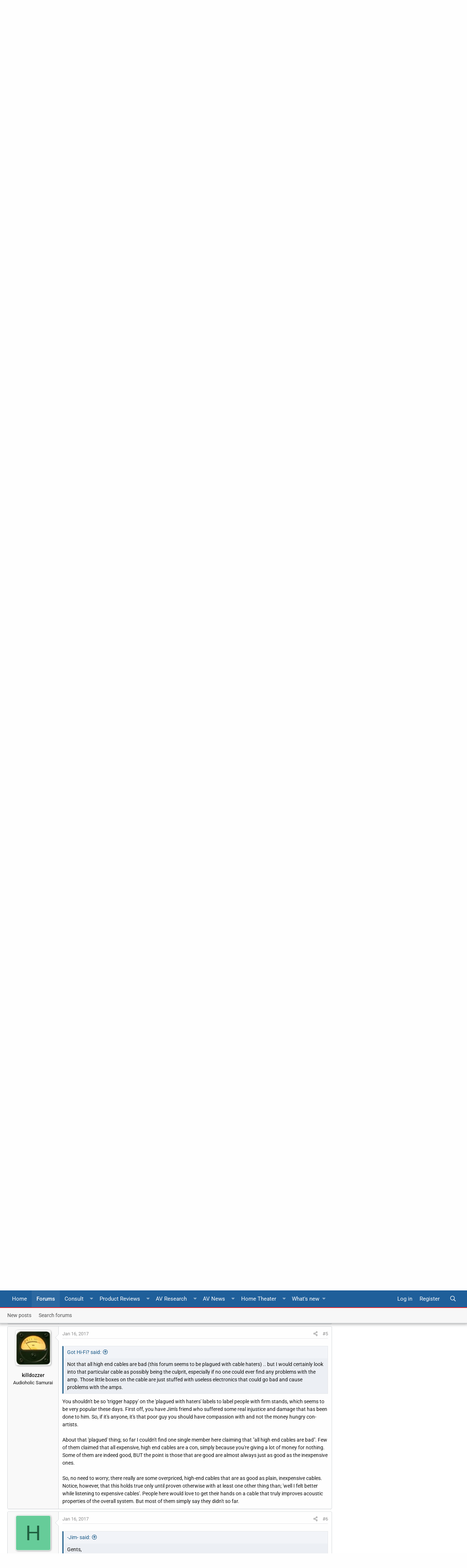

--- FILE ---
content_type: text/html; charset=utf-8
request_url: https://forums.audioholics.com/forums/threads/need-a-little-advice-on-some-ar-mono-block-amplifiers-and-speaker-wires.106311/
body_size: 26667
content:
<!DOCTYPE html>
<html id="XF" lang="en-US" dir="LTR"
	data-app="public"
	data-template="thread_view"
	data-container-key="node-8"
	data-content-key="thread-106311"
	data-logged-in="false"
	data-cookie-prefix="xf_"
	data-style-preference-route="/forums/account/style-preferences/"
	data-csrf="1769918260,74d6e26c62a403c2b9c014891ba92ae4"
	class="has-no-js template-thread_view  "
	>
<head>
	<meta charset="utf-8" />
	<meta http-equiv="X-UA-Compatible" content="IE=Edge" />
	<meta name="viewport" content="width=device-width, initial-scale=1, viewport-fit=cover">
	<meta name="theme-color" content="#1f5f9a">
	<meta name="msapplication-navbutton-color" content="#1f5f9a">
	<meta name="apple-mobile-web-app-capable" content="yes">
	<meta name="apple-mobile-web-app-status-bar-style" content="black-translucent">
	
	
	

	<meta name="google" content="nositelinkssearchbox">

	<title>Need a little advice on some AR Mono Block Amplifiers...and Speaker wires | Audioholics Home Theater Forums</title>
	
		
		<meta name="description" content="Gents,

A good friend of mine has a stereo system with a pair of Wilson Maxx Speakers, AR Mono Block Amplifiers, and MIT Cables (amongst other high end..." />
		<meta property="og:description" content="Gents,

A good friend of mine has a stereo system with a pair of Wilson Maxx Speakers, AR Mono Block Amplifiers, and MIT Cables (amongst other high end gear). He&#039;s into vinyl and frankly never left it. (He&#039;s in his early 70s now and never thought CDs sounded as good as vinyl. He doses have a..." />
		<meta property="twitter:description" content="Gents,

A good friend of mine has a stereo system with a pair of Wilson Maxx Speakers, AR Mono Block Amplifiers, and MIT Cables (amongst other high end gear). He&#039;s into vinyl and frankly never..." />
	
	
		<meta property="og:url" content="https://forums.audioholics.com/forums/threads/need-a-little-advice-on-some-ar-mono-block-amplifiers-and-speaker-wires.106311/" />
	
		<link rel="canonical" href="https://forums.audioholics.com/forums/threads/need-a-little-advice-on-some-ar-mono-block-amplifiers-and-speaker-wires.106311/" />
	
		<link rel="next" href="/forums/threads/need-a-little-advice-on-some-ar-mono-block-amplifiers-and-speaker-wires.106311/page-2" />
	
		
        <!-- App Indexing for Google Search -->
        <link href="android-app://com.quoord.tapatalkpro.activity/tapatalk/forums.audioholics.com/forums?ttfid=59414&location=topic&tid=106311&page=1&perpage=20&channel=google-indexing" rel="alternate" />
        <link href="ios-app://307880732/tapatalk/forums.audioholics.com/forums?ttfid=59414&location=topic&tid=106311&page=1&perpage=20&channel=google-indexing" rel="alternate" />
        
        <link href="https://groups.tapatalk-cdn.com/static/manifest/manifest.json" rel="manifest">
        
        <meta name="apple-itunes-app" content="app-id=307880732, affiliate-data=at=10lR7C, app-argument=tapatalk://forums.audioholics.com/forums?ttfid=59414&location=topic&tid=106311&page=1&perpage=20" />
        
	
	
		
	
	
	<meta property="og:site_name" content="Audioholics Home Theater Forums" />


	
	
		
	
	
	<meta property="og:type" content="website" />


	
	
		
	
	
	
		<meta property="og:title" content="Need a little advice on some AR Mono Block Amplifiers...and Speaker wires" />
		<meta property="twitter:title" content="Need a little advice on some AR Mono Block Amplifiers...and..." />
	


	
	
	
	
		
	
	
	
		<meta property="og:image" content="https://forums.audioholics.com/forums/styles/rivmedia-audio/logo-meta.png" />
		<meta property="twitter:image" content="https://forums.audioholics.com/forums/styles/rivmedia-audio/logo-meta.png" />
		<meta property="twitter:card" content="summary" />
	


	
	
	

	


	<link rel="preload" href="/forums/styles/fonts/fa/fa-regular-400.woff2?_v=5.12.0" as="font" type="font/woff2" crossorigin="anonymous" />


	<link rel="preload" href="/forums/styles/fonts/fa/fa-solid-900.woff2?_v=5.12.0" as="font" type="font/woff2" crossorigin="anonymous" />


<link rel="preload" href="/forums/styles/fonts/fa/fa-brands-400.woff2?_v=5.12.0" as="font" type="font/woff2" crossorigin="anonymous" />

	<link rel="stylesheet" href="/forums/css.php?css=public%3Anormalize.css%2Cpublic%3Acore.less%2Cpublic%3Aapp.less&amp;s=5&amp;l=1&amp;d=1739336109&amp;k=c48041e063cfb32896bdfc4834b3a2e4238a17fa" />

	<link rel="stylesheet" href="/forums/css.php?css=public%3Aalnb_navigation.less%2Cpublic%3Abb_code.less%2Cpublic%3Alightbox.less%2Cpublic%3Amessage.less%2Cpublic%3Ariv_tf_full_width.less%2Cpublic%3Ariv_tf_sidebar.less%2Cpublic%3Ashare_controls.less%2Cpublic%3Asv_contentratings.less%2Cpublic%3Aextra.less&amp;s=5&amp;l=1&amp;d=1739336109&amp;k=9a5ef3467e3073f63a082077901451aa50813259" />

<script src="/forums/js/rivmedia/lazyload/lazyload.min.js?_v=44ea1dba" type="a6c6b81e7e6f750bb2fb3a9b-text/javascript"></script>
	
		<script src="/forums/js/xf/preamble.min.js?_v=44ea1dba" type="a6c6b81e7e6f750bb2fb3a9b-text/javascript"></script>
	

	
		<link rel="icon" type="image/png" href="https://forums.audioholics.com/forums/styles/rivmedia-audio/favicon.png" sizes="32x32" />
	
	
		<link rel="apple-touch-icon" href="https://forums.audioholics.com/forums/styles/rivmedia-audio/logo-meta.png" />
	
	
	<script async src="https://www.googletagmanager.com/gtag/js?id=UA-171395-2" type="a6c6b81e7e6f750bb2fb3a9b-text/javascript"></script>
	<script type="a6c6b81e7e6f750bb2fb3a9b-text/javascript">
		window.dataLayer = window.dataLayer || [];
		function gtag(){dataLayer.push(arguments);}
		gtag('js', new Date());
		gtag('config', 'UA-171395-2', {
			// 
			
			
		});
	</script>

	
	<link rel="preconnect" href="//ajax.googleapis.com">
<link rel="preconnect" href="//google-analytics.com">
<link rel="preconnect" href="//www.google-analytics.com">
<link rel="preconnect" href="//platform.twitter.com">
<meta name="referrer" content="unsafe-url">
<style type="text/css">@font-face {font-family:Roboto;font-style:normal;font-weight:300;src:url(/cf-fonts/s/roboto/5.0.11/cyrillic/300/normal.woff2);unicode-range:U+0301,U+0400-045F,U+0490-0491,U+04B0-04B1,U+2116;font-display:swap;}@font-face {font-family:Roboto;font-style:normal;font-weight:300;src:url(/cf-fonts/s/roboto/5.0.11/greek-ext/300/normal.woff2);unicode-range:U+1F00-1FFF;font-display:swap;}@font-face {font-family:Roboto;font-style:normal;font-weight:300;src:url(/cf-fonts/s/roboto/5.0.11/latin/300/normal.woff2);unicode-range:U+0000-00FF,U+0131,U+0152-0153,U+02BB-02BC,U+02C6,U+02DA,U+02DC,U+0304,U+0308,U+0329,U+2000-206F,U+2074,U+20AC,U+2122,U+2191,U+2193,U+2212,U+2215,U+FEFF,U+FFFD;font-display:swap;}@font-face {font-family:Roboto;font-style:normal;font-weight:300;src:url(/cf-fonts/s/roboto/5.0.11/greek/300/normal.woff2);unicode-range:U+0370-03FF;font-display:swap;}@font-face {font-family:Roboto;font-style:normal;font-weight:300;src:url(/cf-fonts/s/roboto/5.0.11/latin-ext/300/normal.woff2);unicode-range:U+0100-02AF,U+0304,U+0308,U+0329,U+1E00-1E9F,U+1EF2-1EFF,U+2020,U+20A0-20AB,U+20AD-20CF,U+2113,U+2C60-2C7F,U+A720-A7FF;font-display:swap;}@font-face {font-family:Roboto;font-style:normal;font-weight:300;src:url(/cf-fonts/s/roboto/5.0.11/vietnamese/300/normal.woff2);unicode-range:U+0102-0103,U+0110-0111,U+0128-0129,U+0168-0169,U+01A0-01A1,U+01AF-01B0,U+0300-0301,U+0303-0304,U+0308-0309,U+0323,U+0329,U+1EA0-1EF9,U+20AB;font-display:swap;}@font-face {font-family:Roboto;font-style:normal;font-weight:300;src:url(/cf-fonts/s/roboto/5.0.11/cyrillic-ext/300/normal.woff2);unicode-range:U+0460-052F,U+1C80-1C88,U+20B4,U+2DE0-2DFF,U+A640-A69F,U+FE2E-FE2F;font-display:swap;}@font-face {font-family:Roboto;font-style:normal;font-weight:400;src:url(/cf-fonts/s/roboto/5.0.11/latin/400/normal.woff2);unicode-range:U+0000-00FF,U+0131,U+0152-0153,U+02BB-02BC,U+02C6,U+02DA,U+02DC,U+0304,U+0308,U+0329,U+2000-206F,U+2074,U+20AC,U+2122,U+2191,U+2193,U+2212,U+2215,U+FEFF,U+FFFD;font-display:swap;}@font-face {font-family:Roboto;font-style:normal;font-weight:400;src:url(/cf-fonts/s/roboto/5.0.11/cyrillic/400/normal.woff2);unicode-range:U+0301,U+0400-045F,U+0490-0491,U+04B0-04B1,U+2116;font-display:swap;}@font-face {font-family:Roboto;font-style:normal;font-weight:400;src:url(/cf-fonts/s/roboto/5.0.11/latin-ext/400/normal.woff2);unicode-range:U+0100-02AF,U+0304,U+0308,U+0329,U+1E00-1E9F,U+1EF2-1EFF,U+2020,U+20A0-20AB,U+20AD-20CF,U+2113,U+2C60-2C7F,U+A720-A7FF;font-display:swap;}@font-face {font-family:Roboto;font-style:normal;font-weight:400;src:url(/cf-fonts/s/roboto/5.0.11/greek-ext/400/normal.woff2);unicode-range:U+1F00-1FFF;font-display:swap;}@font-face {font-family:Roboto;font-style:normal;font-weight:400;src:url(/cf-fonts/s/roboto/5.0.11/vietnamese/400/normal.woff2);unicode-range:U+0102-0103,U+0110-0111,U+0128-0129,U+0168-0169,U+01A0-01A1,U+01AF-01B0,U+0300-0301,U+0303-0304,U+0308-0309,U+0323,U+0329,U+1EA0-1EF9,U+20AB;font-display:swap;}@font-face {font-family:Roboto;font-style:normal;font-weight:400;src:url(/cf-fonts/s/roboto/5.0.11/cyrillic-ext/400/normal.woff2);unicode-range:U+0460-052F,U+1C80-1C88,U+20B4,U+2DE0-2DFF,U+A640-A69F,U+FE2E-FE2F;font-display:swap;}@font-face {font-family:Roboto;font-style:normal;font-weight:400;src:url(/cf-fonts/s/roboto/5.0.11/greek/400/normal.woff2);unicode-range:U+0370-03FF;font-display:swap;}@font-face {font-family:Roboto;font-style:normal;font-weight:500;src:url(/cf-fonts/s/roboto/5.0.11/cyrillic/500/normal.woff2);unicode-range:U+0301,U+0400-045F,U+0490-0491,U+04B0-04B1,U+2116;font-display:swap;}@font-face {font-family:Roboto;font-style:normal;font-weight:500;src:url(/cf-fonts/s/roboto/5.0.11/greek/500/normal.woff2);unicode-range:U+0370-03FF;font-display:swap;}@font-face {font-family:Roboto;font-style:normal;font-weight:500;src:url(/cf-fonts/s/roboto/5.0.11/greek-ext/500/normal.woff2);unicode-range:U+1F00-1FFF;font-display:swap;}@font-face {font-family:Roboto;font-style:normal;font-weight:500;src:url(/cf-fonts/s/roboto/5.0.11/latin/500/normal.woff2);unicode-range:U+0000-00FF,U+0131,U+0152-0153,U+02BB-02BC,U+02C6,U+02DA,U+02DC,U+0304,U+0308,U+0329,U+2000-206F,U+2074,U+20AC,U+2122,U+2191,U+2193,U+2212,U+2215,U+FEFF,U+FFFD;font-display:swap;}@font-face {font-family:Roboto;font-style:normal;font-weight:500;src:url(/cf-fonts/s/roboto/5.0.11/latin-ext/500/normal.woff2);unicode-range:U+0100-02AF,U+0304,U+0308,U+0329,U+1E00-1E9F,U+1EF2-1EFF,U+2020,U+20A0-20AB,U+20AD-20CF,U+2113,U+2C60-2C7F,U+A720-A7FF;font-display:swap;}@font-face {font-family:Roboto;font-style:normal;font-weight:500;src:url(/cf-fonts/s/roboto/5.0.11/vietnamese/500/normal.woff2);unicode-range:U+0102-0103,U+0110-0111,U+0128-0129,U+0168-0169,U+01A0-01A1,U+01AF-01B0,U+0300-0301,U+0303-0304,U+0308-0309,U+0323,U+0329,U+1EA0-1EF9,U+20AB;font-display:swap;}@font-face {font-family:Roboto;font-style:normal;font-weight:500;src:url(/cf-fonts/s/roboto/5.0.11/cyrillic-ext/500/normal.woff2);unicode-range:U+0460-052F,U+1C80-1C88,U+20B4,U+2DE0-2DFF,U+A640-A69F,U+FE2E-FE2F;font-display:swap;}@font-face {font-family:Roboto;font-style:normal;font-weight:700;src:url(/cf-fonts/s/roboto/5.0.11/latin-ext/700/normal.woff2);unicode-range:U+0100-02AF,U+0304,U+0308,U+0329,U+1E00-1E9F,U+1EF2-1EFF,U+2020,U+20A0-20AB,U+20AD-20CF,U+2113,U+2C60-2C7F,U+A720-A7FF;font-display:swap;}@font-face {font-family:Roboto;font-style:normal;font-weight:700;src:url(/cf-fonts/s/roboto/5.0.11/latin/700/normal.woff2);unicode-range:U+0000-00FF,U+0131,U+0152-0153,U+02BB-02BC,U+02C6,U+02DA,U+02DC,U+0304,U+0308,U+0329,U+2000-206F,U+2074,U+20AC,U+2122,U+2191,U+2193,U+2212,U+2215,U+FEFF,U+FFFD;font-display:swap;}@font-face {font-family:Roboto;font-style:normal;font-weight:700;src:url(/cf-fonts/s/roboto/5.0.11/vietnamese/700/normal.woff2);unicode-range:U+0102-0103,U+0110-0111,U+0128-0129,U+0168-0169,U+01A0-01A1,U+01AF-01B0,U+0300-0301,U+0303-0304,U+0308-0309,U+0323,U+0329,U+1EA0-1EF9,U+20AB;font-display:swap;}@font-face {font-family:Roboto;font-style:normal;font-weight:700;src:url(/cf-fonts/s/roboto/5.0.11/cyrillic/700/normal.woff2);unicode-range:U+0301,U+0400-045F,U+0490-0491,U+04B0-04B1,U+2116;font-display:swap;}@font-face {font-family:Roboto;font-style:normal;font-weight:700;src:url(/cf-fonts/s/roboto/5.0.11/cyrillic-ext/700/normal.woff2);unicode-range:U+0460-052F,U+1C80-1C88,U+20B4,U+2DE0-2DFF,U+A640-A69F,U+FE2E-FE2F;font-display:swap;}@font-face {font-family:Roboto;font-style:normal;font-weight:700;src:url(/cf-fonts/s/roboto/5.0.11/greek/700/normal.woff2);unicode-range:U+0370-03FF;font-display:swap;}@font-face {font-family:Roboto;font-style:normal;font-weight:700;src:url(/cf-fonts/s/roboto/5.0.11/greek-ext/700/normal.woff2);unicode-range:U+1F00-1FFF;font-display:swap;}</style>
<script id="Cookiebot" src="https://consent.cookiebot.com/uc.js" data-cbid="b436d54a-49e4-4549-bf96-6a9f27435136" type="a6c6b81e7e6f750bb2fb3a9b-text/javascript" async></script>
<script type="a6c6b81e7e6f750bb2fb3a9b-text/javascript">
var googletag = googletag || {};
googletag.cmd = googletag.cmd || [];
(function(){var gads = document.createElement('script');
gads.async = true;
gads.type = 'text/javascript';
var useSSL = 'https:' == document.location.protocol;
gads.src = (useSSL ? 'https:' : 'http:') +
'//www.googletagservices.com/tag/js/gpt.js';
var node = document.getElementsByTagName('script')[0];
node.parentNode.insertBefore(gads, node);
})();
</script>
<script type="a6c6b81e7e6f750bb2fb3a9b-text/javascript">
var gptAdSlots = [];
googletag.cmd.push(function(){gptAdSlots[0] = googletag.defineSlot('/1004770/forum-728-nonuser', [728, 90], 'div-gpt-ad-1413992877605-0').addService(googletag.pubads());
gptAdSlots[0] = googletag.defineSlot('/1004770/forum-300-int1', [300, 250], 'div-gpt-ad-1375979776680-0').addService(googletag.pubads());
gptAdSlots[0] = googletag.defineSlot('/1004770/forum-300-int2', [300, 250], 'div-gpt-ad-1375979776680-1').addService(googletag.pubads());
gptAdSlots[0] = googletag.defineSlot('/1004770/forum-728-bot2', [728, 90], 'div-gpt-ad-1375979776680-2').addService(googletag.pubads());
gptAdSlots[0] = googletag.defineSlot('/1004770/forum-728-bot2', [728, 90], 'div-gpt-ad-1435946579808-0').addService(googletag.pubads());
gptAdSlots[0] = googletag.defineSlot('/1004770/forums-300-1', [300, 250], 'div-gpt-ad-1375473824706-0').addService(googletag.pubads());
gptAdSlots[0] = googletag.defineSlot('/1004770/forums-300-2', [300, 250], 'div-gpt-ad-1375473824706-1').addService(googletag.pubads());
gptAdSlots[0] = googletag.defineSlot('/1004770/forums-600', [300, 600], 'div-gpt-ad-1375473824706-2').addService(googletag.pubads());
gptAdSlots[0] = googletag.defineSlot('/1004770/forums-728-bottom', [728, 90], 'div-gpt-ad-1375473824706-3').addService(googletag.pubads());
gptAdSlots[0] = googletag.defineSlot('/1004770/forums-728-top', [728, 90], 'div-gpt-ad-1375473824706-4').addService(googletag.pubads());
googletag.defineSlot('/1004770/300x250-forum-mobile', [300, 250], 'div-gpt-ad-1446873902975-0').addService(googletag.pubads());
googletag.defineSlot('/1004770/728x90-forum-mobile', [728, 90], 'div-gpt-ad-1446873902975-1').addService(googletag.pubads());
googletag.defineSlot('/1004770/728x90-forum-mobile', [728, 90], 'div-gpt-ad-1526643054659-0').addService(googletag.pubads());
googletag.defineSlot('/1004770/forums-728-top', [728, 90], 'div-gpt-ad-1526643054659-1').addService(googletag.pubads());
googletag.defineSlot('/1004770/forum-728-bot2', [728, 90], 'div-gpt-ad-1526643054659-2').addService(googletag.pubads());
googletag.pubads().enableSingleRequest();
googletag.enableServices();
});
</script>
</head>
<body data-template="thread_view">
<div class="p-pageWrapper" id="top">

	<div class="bardisplay">
	</div>
<header class="p-header" id="header">
	<div class="p-header-inner">
		<div class="p-header-content">
			<div class="p-header-logo p-header-logo--image">
				<a href="https://www.audioholics.com">
					<img src="/forums/styles/rivmedia-audio/logo.png"
						alt="Audioholics Home Theater Forums"
						srcset="/forums/styles/rivmedia-audio/big-logo.png 2x" />
				</a>
			</div>
			

	
	<div class="bubble">
	"Let our rigorous testing and reviews be your guidelines to A/V equipment – not marketing slogans"
	</div>


		</div>
	</div>
</header>



	<div class="p-navSticky p-navSticky--all" data-xf-init="sticky-header">
		
	<nav class="p-nav">
		<div class="p-nav-inner">
			<a class="p-nav-menuTrigger" data-xf-click="off-canvas" data-menu=".js-headerOffCanvasMenu" role="button" tabindex="0">
				<i aria-hidden="true"></i>
				<span class="p-nav-menuText">Menu</span>
			</a>
			
			<div class="p-nav-smallLogo">
				<a href="https://forums.audioholics.com/forums/">
						<i class="fa fa-home" aria-hidden="true"></i></a>
			</div>
			<div class="p-nav-scroller hScroller" data-xf-init="h-scroller" data-auto-scroll=".p-navEl.is-selected">
				<div class="hScroller-scroll">
					<ul class="p-nav-list js-offCanvasNavSource">
					
						<li>
							
	<div class="p-navEl " >
		
			
	
	<a href="https://www.audioholics.com"
		class="p-navEl-link "
		
		data-xf-key="1"
		data-nav-id="home">Home</a>

			
		
		
	</div>

						</li>
					
						<li>
							
	<div class="p-navEl is-selected" data-has-children="true">
		
			
	
	<a href="/forums/"
		class="p-navEl-link p-navEl-link--splitMenu "
		
		
		data-nav-id="forums">Forums</a>

			<a data-xf-key="2"
				data-xf-click="menu"
				data-menu-pos-ref="< .p-navEl"
				class="p-navEl-splitTrigger"
				role="button"
				tabindex="0"
				aria-label="Toggle expanded"
				aria-expanded="false"
				aria-haspopup="true"></a>
		
		
			<div class="menu menu--structural" data-menu="menu" aria-hidden="true">
				<div class="menu-content">
					
						
	
	
	<a href="/forums/whats-new/posts/"
		class="menu-linkRow u-indentDepth0 js-offCanvasCopy "
		
		
		data-nav-id="newPosts">New posts</a>

	

					
						
	
	
	<a href="/forums/search/?type=post"
		class="menu-linkRow u-indentDepth0 js-offCanvasCopy "
		
		
		data-nav-id="searchForums">Search forums</a>

	

					
				</div>
			</div>
		
	</div>

						</li>
					
						<li>
							
	<div class="p-navEl " >
		
			
	
	<a href="https://www.audioholics.com/combo-pack-ebooks"
		class="p-navEl-link "
		
		data-xf-key="3"
		data-nav-id="ebooks">Consult</a>

			<a data-xf-key="3"
				data-xf-click="menu"
				data-menu-pos-ref="< .p-navEl"
				class="p-navEl-splitTrigger"
				role="button"
				tabindex="0"
				aria-label="Toggle expanded"
				aria-expanded="false"
				aria-haspopup="true"></a>
		
		
			
			<div class="menu menu--structural nav--ebooks" data-no-ocm="true" data-menu="menu" aria-hidden="true">
				<div class="menu-content">
					<div class="row megamenu ebooks">
<div class="columns medium-3 small-12">
										<div class="primaryContent menuHeader">
											<h3>E-Books</h3>
											<div class="node-description">Quicklinks</div>
										</div>
										<ul class="secondaryContent blockLinksList">
											<li><a href="https://www.audioholics.com/setup-guides-ebooks">Setup Guides</a></li>
											<li><a href="https://www.audioholics.com/buying-guides-ebooks">Buying Guides</a></li>
										</ul>
</div>
<div class="columns medium-3 small-12">
										<div class="spacer">
										</div>
										<ul class="secondaryContent blockLinksList">
											<li><a href="https://www.audioholics.com/combo-pack-ebooks"><img src="https://forums.audioholics.com/forums/styles/audioholics/audio/combopack.jpg" alt="ebook combo" /></a></li>
										</ul>
</div>
<div class="columns medium-3 small-12">
										<div class="spacer">
										</div>
										<ul class="secondaryContent blockLinksList">
											<li><a href="https://www.audioholics.com/setup-guides-ebooks"><img src="https://forums.audioholics.com/forums/styles/audioholics/audio/setupguide.jpg" alt="ebook combo" /></a></li>
										</ul>
</div>
<div class="columns medium-3 small-12">
										<div class="spacer">
										</div>
										<ul class="secondaryContent blockLinksList">
											<li><a href="https://www.audioholics.com/buying-guides-ebooks"><img src="https://forums.audioholics.com/forums/styles/audioholics/audio/buyingguide.jpg" alt="ebook combo" /></a></li>
										</ul>
</div>
<div class="columns medium-12 small-12 mailsubscribe">
										Get our latest product reviews and AV stories emailed to you weekly <a href="http://audioholics.us6.list-manage1.com/subscribe/post?u=e5450cdd4a74ce0dc3f066818&amp;id=1d94c9d718">Subscribe</a>
</div>
</div>
				</div>
			</div>
		
	</div>

						</li>
					
						<li>
							
	<div class="p-navEl " >
		
			
	
	<a href="https://www.audioholics.com/product-reviews"
		class="p-navEl-link "
		
		data-xf-key="4"
		data-nav-id="productreviews">Product Reviews</a>

			<a data-xf-key="4"
				data-xf-click="menu"
				data-menu-pos-ref="< .p-navEl"
				class="p-navEl-splitTrigger"
				role="button"
				tabindex="0"
				aria-label="Toggle expanded"
				aria-expanded="false"
				aria-haspopup="true"></a>
		
		
			
			<div class="menu menu--structural nav--productreviews" data-no-ocm="true" data-menu="menu" aria-hidden="true">
				<div class="menu-content">
					<div class="row megamenu productreview">
<div class="columns medium-3 small-12">
										<div class="primaryContent menuHeader">
											<h3>Loudspeakers</h3>
											<div class="node-description">Quicklinks</div>
										</div>
										<ul class="secondaryContent blockLinksList">
											<li><a href="https://www.audioholics.com/bookshelf-speaker-reviews">Bookshelf Speakers</a></li>
											<li><a href="https://www.audioholics.com/surround-sound-reviews">Surround Sound</a></li>
                                            <li><a href="https://www.audioholics.com/tower-speaker-reviews">Tower Speakers</a></li>
											<li><a href="https://www.audioholics.com/subwoofer-reviews">Subwoofers</a></li>
											</ul>
</div>
<div class="columns medium-3 small-12">
                                        <div class="primaryContent menuHeader">
											<h3>Electronics</h3>
											<div class="node-description">Quicklinks</div>
										</div>
										<ul class="secondaryContent blockLinksList">
											<li><a href="https://www.audioholics.com/amplifier-reviews">Audio Amplifiers</a></li>
											<li><a href="https://www.audioholics.com/av-preamp-processor-reviews">AV Preamp & Processors</a></li>
                                            <li><a href="https://www.audioholics.com/av-receiver-reviews">AV Receivers</a></li>
	</ul>
</div>
<div class="columns medium-3 small-12">
                                        <div class="primaryContent menuHeader">
											<h3>Display/Sources</h3>
											<div class="node-description">Quicklinks</div>
										</div>
										<ul class="secondaryContent blockLinksList">
											<li><a href="https://www.audioholics.com/gadget-reviews">AV Gadgets</a></li>
											<li><a href="https://www.audioholics.com/blu-ray-and-dvd-player-reviews">Blu-ray & DVD Players</a></li>
                                            <li><a href="https://www.audioholics.com/projector-reviews">Home Theater Projectors</a></li>
                                            <li><a href="https://www.audioholics.com/hdtv-reviews">HDTVs</a></li>
											</ul>
</div>
<div class="columns medium-3 small-12">
                                        <div class="primaryContent menuHeader">
											<h3>AV Accessory</h3>
											<div class="node-description">Quicklinks</div>
										</div>
										<ul class="secondaryContent blockLinksList">
											<li><a href="https://www.audioholics.com/acoustic-reviews">Acoustical Products</a></li>
			<li><a href="https://www.audioholics.com/power-conditioner-reviews">Power Conditioners</a></li>
			<li><a href="https://www.audioholics.com/universal-remote-reviews">Universal Remotes</a></li>
			<li><a href="https://www.audioholics.com/home-theater-furniture-reviews">Home Theater Furniture</a></li>
										</ul>
</div>
<div class="columns medium-12 small-12 mailsubscribe">
Get our latest product reviews and AV stories emailed to you weekly <a href="http://audioholics.us6.list-manage1.com/subscribe/post?u=e5450cdd4a74ce0dc3f066818&amp;id=1d94c9d718">Subscribe</a>
</div>
</div>
				</div>
			</div>
		
	</div>

						</li>
					
						<li>
							
	<div class="p-navEl " >
		
			
	
	<a href="https://www.audioholics.com/av-research"
		class="p-navEl-link "
		
		data-xf-key="5"
		data-nav-id="avresearch">AV Research</a>

			<a data-xf-key="5"
				data-xf-click="menu"
				data-menu-pos-ref="< .p-navEl"
				class="p-navEl-splitTrigger"
				role="button"
				tabindex="0"
				aria-label="Toggle expanded"
				aria-expanded="false"
				aria-haspopup="true"></a>
		
		
			
			<div class="menu menu--structural nav--avresearch" data-no-ocm="true" data-menu="menu" aria-hidden="true">
				<div class="menu-content">
					<div class="row megamenu navavresearch">
<div class="columns medium-6 small-12">
										<div class="primaryContent menuHeader">
											<h3>Tech Articles</h3>
											<div class="node-description">Quicklinks</div>
										</div>
										<ul class="secondaryContent blockLinksList">
										
											<li><a href="https://www.audioholics.com/audio-video-cables">Audio Video Cables</a></li>
											<li><a href="https://www.audioholics.com/audio-technologies">Audio Technologies</a></li>
                                            <li><a href="https://www.audioholics.com/room-acoustics">Room Acoustics</a></li>
											<li><a href="https://www.audioholics.com/audio-amplifier">Audio Amplifiers</a></li>
                                            <li><a href="https://www.audioholics.com/hdtv-formats">HDTV Display Formats</a></li>
											<li><a href="https://www.audioholics.com/frequent-questions">Frequently Asked Questions</a></li>
                                            <li><a href="https://www.audioholics.com/loudspeaker-design">Loudspeaker Design</a></li>
							
										</ul>
										
                                        </div>
                                       <div class="columns medium-6 small-12">
                                        <div class="primaryContent menuHeader">
											<h3>Buying Guides</h3>
											<div class="node-description">Quicklinks</div>
										</div>
										<ul class="secondaryContent blockLinksList">
									
											<li><a href="https://www.audioholics.com/recommended-systems">Recommended Systems</a></li>
											<li><a href="https://www.audioholics.com/how-to-shop">How to Shop</a></li>
                                            <li><a href="https://www.audioholics.com/product-awards">Product Awards & Gift Guides</a></li>
                                            <li><a href="https://www.audioholics.com/product-awards/2013-audioholics-product-year">
												
												
										<div class="spacer"><img src="https://forums.audioholics.com/forums/styles/audioholics/audio/audioyear.jpg" alt="Product of the Year" /></a></li>
						
										</ul>
                                 </div>										
<div class="columns medium-12 small-12 mailsubscribe">
										
										Join us on Facebook <a href="https://www.facebook.com/Audioholics">Here</a>
										
										</div>
				</div>
			</div>
		
	</div>

						</li>
					
						<li>
							
	<div class="p-navEl " >
		
			
	
	<a href="https://www.audioholics.com/av-news"
		class="p-navEl-link "
		
		data-xf-key="6"
		data-nav-id="avnews">AV News</a>

			<a data-xf-key="6"
				data-xf-click="menu"
				data-menu-pos-ref="< .p-navEl"
				class="p-navEl-splitTrigger"
				role="button"
				tabindex="0"
				aria-label="Toggle expanded"
				aria-expanded="false"
				aria-haspopup="true"></a>
		
		
			
			<div class="menu menu--structural nav--avnews" data-no-ocm="true" data-menu="menu" aria-hidden="true">
				<div class="menu-content">
					<div class="row megamenu avnews">
<div class="columns medium-12 small-12">
										<div class="primaryContent menuHeader">
											<h3>AV News</h3>
											<div class="node-description">Quicklinks</div>
										</div>
										<ul class="secondaryContent blockLinksList">				
											<li><a href="https://www.audioholics.com/editorials">Editorials</a></li>
											<li><a href="https://www.audioholics.com/news">News & Press Releases</a></li>
											<li><a href="https://www.audioholics.com/trade-shows">Trade Show Coverage</a></li>
										</ul>
</div> 
										
<div class="columns medium-12 small-12 mailsubscribe">
										
										Subscribe to Our YouTube Channel <a href="http://www.youtube.com/user/audioholicslive?sub_confirmation=1">Click Here</a>
										
</div>
</div>
				</div>
			</div>
		
	</div>

						</li>
					
						<li>
							
	<div class="p-navEl " >
		
			
	
	<a href="https://www.audioholics.com/home-theater-setup"
		class="p-navEl-link "
		
		data-xf-key="7"
		data-nav-id="navhometheater">Home Theater</a>

			<a data-xf-key="7"
				data-xf-click="menu"
				data-menu-pos-ref="< .p-navEl"
				class="p-navEl-splitTrigger"
				role="button"
				tabindex="0"
				aria-label="Toggle expanded"
				aria-expanded="false"
				aria-haspopup="true"></a>
		
		
			
			<div class="menu menu--structural nav--navhometheater" data-no-ocm="true" data-menu="menu" aria-hidden="true">
				<div class="menu-content">
					<div class="row megamenu avnews">
<div class="columns medium-12 small-12">
<div class="primaryContent menuHeader">
											<h3>Home Theater Setup</h3>
											<div class="node-description">Quicklinks</div>
										</div>
										<ul class="secondaryContent blockLinksList">
											<li><a href="https://www.audioholics.com/subwoofer-setup">Subwoofer Setup</a></li>
											<li><a href="https://www.audioholics.com/home-theater-calibration">Home Theater Calibration</a></li>
                                            <li><a href="https://www.audioholics.com/home-theater-connection">Home Theater Connection Help</a></li>
                                            <li><a href="https://www.audioholics.com/diy-audio">DIY Audio & Wiring</a></li>
										</ul>
<div class="columns medium-12 small-12 mailsubscribe">
										
										Printable AV Gear Set Up Tips E-Books <a href="https://www.audioholics.com/combo-pack-ebooks">Here</a>
										
</div>
</div>
				</div>
			</div>
		
	</div>

						</li>
					
						<li>
							
	<div class="p-navEl " data-has-children="true">
		
			
	
	<a href="/forums/whats-new/"
		class="p-navEl-link p-navEl-link--splitMenu "
		
		
		data-nav-id="whatsNew">What's new</a>

			<a data-xf-key="8"
				data-xf-click="menu"
				data-menu-pos-ref="< .p-navEl"
				class="p-navEl-splitTrigger"
				role="button"
				tabindex="0"
				aria-label="Toggle expanded"
				aria-expanded="false"
				aria-haspopup="true"></a>
		
		
			<div class="menu menu--structural" data-menu="menu" aria-hidden="true">
				<div class="menu-content">
					
						
	
	
	<a href="/forums/whats-new/posts/"
		class="menu-linkRow u-indentDepth0 js-offCanvasCopy "
		 rel="nofollow"
		
		data-nav-id="whatsNewPosts">New posts</a>

	

					
						
	
	
	<a href="/forums/whats-new/latest-activity"
		class="menu-linkRow u-indentDepth0 js-offCanvasCopy "
		 rel="nofollow"
		
		data-nav-id="latestActivity">Latest activity</a>

	

					
				</div>
			</div>
		
	</div>

						</li>
					
					</ul>
				</div>
			</div>
			<div class="p-nav-opposite">
				<div class="p-navgroup p-account p-navgroup--guest">
					
						<a href="/forums/login/" class="p-navgroup-link p-navgroup-link--textual p-navgroup-link--logIn"
							data-xf-click="overlay" data-follow-redirects="on">
							<span class="p-navgroup-linkText">Log in</span>
						</a>
						
							<a href="/forums/register/" class="p-navgroup-link p-navgroup-link--textual p-navgroup-link--register"
								data-xf-click="overlay" data-follow-redirects="on">
								<span class="p-navgroup-linkText">Register</span>
							</a>
						
					
				</div>
				<div class="p-navgroup p-discovery">
					<a href="/forums/whats-new/"
						

	class="p-navgroup-link p-navgroup-link--iconic p-navgroup-link--whatsnew"

						aria-label="What&#039;s new"
						title="What&#039;s new">
						<i aria-hidden="true"></i>
						<span class="p-navgroup-linkText">What's new</span>
					</a>
					
						<a href="/forums/search/"
							class="p-navgroup-link p-navgroup-link--iconic p-navgroup-link--search"
							data-xf-click="menu"
							data-xf-key="/"
							aria-label="Search"
							aria-expanded="false"
							aria-haspopup="true"
							title="Search">
							<i aria-hidden="true"></i>
							<span class="p-navgroup-linkText">Search</span>
						</a>
						<div class="menu menu--structural menu--wide" data-menu="menu" aria-hidden="true">
							<form action="/forums/search/search" method="post"
								class="menu-content"
								data-xf-init="quick-search">
								<h3 class="menu-header">Search</h3>
								
								<div class="menu-row">
									
										<div class="inputGroup inputGroup--joined">
											<input type="text" class="input" name="keywords" placeholder="Search…" aria-label="Search" data-menu-autofocus="true" />
											
			<select name="constraints" class="js-quickSearch-constraint input" aria-label="Search within">
				<option value="">Everywhere</option>
<option value="{&quot;search_type&quot;:&quot;post&quot;}">Threads</option>
<option value="{&quot;search_type&quot;:&quot;post&quot;,&quot;c&quot;:{&quot;nodes&quot;:[8],&quot;child_nodes&quot;:1}}">This forum</option>
<option value="{&quot;search_type&quot;:&quot;post&quot;,&quot;c&quot;:{&quot;thread&quot;:106311}}">This thread</option>

			</select>
		
										</div>
										
								</div>
								
								<div class="menu-row">
									<label class="iconic"><input type="checkbox"  name="c[title_only]" value="1" /><i aria-hidden="true"></i><span class="iconic-label">Search titles only</span></label>

								</div>
								
								<div class="menu-row">
									<div class="inputGroup">
										<input type="text" class="input" name="c[users]" data-xf-init="auto-complete" placeholder="Member" aria-labelledby="ctrl_search_menu_by_member" />
									</div>
								</div>
								<div class="menu-footer">
									<span class="menu-footer-controls">
										<button type="submit" class="button--primary button button--icon button--icon--search"><span class="button-text">Search</span></button>
										<a href="/forums/search/" class="button"><span class="button-text">Advanced search…</span></a>
									</span>
								</div>
								<input type="hidden" name="_xfToken" value="1769918260,74d6e26c62a403c2b9c014891ba92ae4" />
							</form>
						</div>
					
				</div>
			</div>
		</div>
	</nav>

		
	
		<div class="p-sectionLinks">
			<div class="p-sectionLinks-inner hScroller" data-xf-init="h-scroller">
				<div class="hScroller-scroll">
					<ul class="p-sectionLinks-list">
					
						<li>
							
	<div class="p-navEl " >
		
			
	
	<a href="/forums/whats-new/posts/"
		class="p-navEl-link "
		
		data-xf-key="alt+1"
		data-nav-id="newPosts">New posts</a>

			
		
		
	</div>

						</li>
					
						<li>
							
	<div class="p-navEl " >
		
			
	
	<a href="/forums/search/?type=post"
		class="p-navEl-link "
		
		data-xf-key="alt+2"
		data-nav-id="searchForums">Search forums</a>

			
		
		
	</div>

						</li>
					
					</ul>
				</div>
			</div>
		</div>
	

	</div>

<div class="offCanvasMenu offCanvasMenu--nav js-headerOffCanvasMenu" data-menu="menu" aria-hidden="true" data-ocm-builder="navigation">
	<div class="offCanvasMenu-backdrop" data-menu-close="true"></div>
	<div class="offCanvasMenu-content">
		<div class="offCanvasMenu-header">
			Menu
			<a class="offCanvasMenu-closer" data-menu-close="true" role="button" tabindex="0" aria-label="Close"></a>
		</div>
		
			<div class="p-offCanvasRegisterLink">
				<div class="offCanvasMenu-linkHolder">
					<a href="/forums/login/" class="offCanvasMenu-link" data-xf-click="overlay" data-menu-close="true">
						Log in
					</a>
				</div>
				<hr class="offCanvasMenu-separator" />
				
					<div class="offCanvasMenu-linkHolder">
						<a href="/forums/register/" class="offCanvasMenu-link" data-xf-click="overlay" data-menu-close="true">
							Register
						</a>
					</div>
					<hr class="offCanvasMenu-separator" />
				
			</div>
		
		<div class="js-offCanvasNavTarget"></div>
	</div>
</div>
<div class="p-body">
	<div class="p-body-inner">
		<!--XF:EXTRA_OUTPUT-->

		
		
		
		
	
		<ul class="p-breadcrumbs "
			itemscope itemtype="https://schema.org/BreadcrumbList">
		
			
			
			
				
				
	<li itemprop="itemListElement" itemscope itemtype="https://schema.org/ListItem">
		<a href="https://www.audioholics.com" itemprop="item">
			<span itemprop="name">Home</span>
		</a>
		<meta itemprop="position" content="1" />
	</li>

			
			
				
				
	<li itemprop="itemListElement" itemscope itemtype="https://schema.org/ListItem">
		<a href="/forums/" itemprop="item">
			<span itemprop="name">Forums</span>
		</a>
		<meta itemprop="position" content="2" />
	</li>

			
			
				
				
	<li itemprop="itemListElement" itemscope itemtype="https://schema.org/ListItem">
		<a href="/forums/#home-theater-hardware-hangout.3" itemprop="item">
			<span itemprop="name">Home Theater Hardware Hangout</span>
		</a>
		<meta itemprop="position" content="3" />
	</li>

			
				
				
	<li itemprop="itemListElement" itemscope itemtype="https://schema.org/ListItem">
		<a href="/forums/audio/general-av-discussions.8/" itemprop="item">
			<span itemprop="name">GENERAL AV Discussions</span>
		</a>
		<meta itemprop="position" content="4" />
	</li>

			
		
		</ul>
	

		

	
	<div class="desktopads">
		<center><!-- /1004770/forums-728-top -->
	<div id='div-gpt-ad-1526643054659-1' style='height:90px; width:728px; margin-bottom:10px;'>
	<script type="a6c6b81e7e6f750bb2fb3a9b-text/javascript">
	googletag.cmd.push(function(){googletag.display('div-gpt-ad-1526643054659-1'); });
	</script>
			</div></center></div>


		
	<noscript><div class="blockMessage blockMessage--important blockMessage--iconic u-noJsOnly">JavaScript is disabled. For a better experience, please enable JavaScript in your browser before proceeding.</div></noscript>

		
	<!--[if lt IE 9]><div class="blockMessage blockMessage&#45;&#45;important blockMessage&#45;&#45;iconic">You are using an out of date browser. It  may not display this or other websites correctly.<br />You should upgrade or use an <a href="https://www.google.com/chrome/browser/" target="_blank">alternative browser</a>.</div><![endif]-->

		
			<div class="p-body-header">
			
				
					<div class="p-title ">
					
						
							<h1 class="p-title-value">Need a little advice on some AR Mono Block Amplifiers...and Speaker wires</h1>
						
						
							<div class="p-title-pageAction">


<a href="#" class="btn--sidebar--hide button button--icon button--icon--next" data-xf-click="riv-sidebar-toggle"><span class="button-text">
	Hide sidebar
</span></a>
<a href="#" class="btn--sidebar--show button button--icon button--icon--prev" data-xf-click="riv-sidebar-toggle"><span class="button-text">
	Show sidebar
</span></a></div>
						
					
					</div>
				
				
					<div class="p-description">
	<ul class="listInline listInline--bullet">
		<li>
			<i class="fa--xf far fa-user" aria-hidden="true" title="Thread starter"></i>
			<span class="u-srOnly">Thread starter</span>

			<span class="username  u-concealed" dir="auto" data-user-id="71509">-Jim-</span>
		</li>
		<li>
			<i class="fa--xf far fa-clock" aria-hidden="true" title="Start date"></i>
			<span class="u-srOnly">Start date</span>

			<a href="/forums/threads/need-a-little-advice-on-some-ar-mono-block-amplifiers-and-speaker-wires.106311/" class="u-concealed"><time  class="u-dt" dir="auto" datetime="2017-01-16T01:08:52-0600" data-time="1484550532" data-date-string="Jan 16, 2017" data-time-string="1:08 AM" title="Jan 16, 2017 at 1:08 AM">Jan 16, 2017</time></a>
		</li>
		
	</ul>
</div>
				
			
			</div>
		
		<div class="p-body-main p-body-main--withSidebar ">
			
			<div class="p-body-content">
				
				<div class="p-body-pageContent">








	
	
	
		
	
	
	


	
	
	
		
	
	
	


	
	
		
	
	
	


	
	









	

	
		
	







	
		
		
	






<div class="block block--messages" data-xf-init="" data-type="post" data-href="/forums/inline-mod/">

	
	


	<div class="block-outer"><div class="block-outer-main"><nav class="pageNavWrapper pageNavWrapper--mixed ">



<div class="pageNav  pageNav--skipEnd">
	

	<ul class="pageNav-main">
		

	
		<li class="pageNav-page pageNav-page--current "><a href="/forums/threads/need-a-little-advice-on-some-ar-mono-block-amplifiers-and-speaker-wires.106311/">1</a></li>
	


		

		
			

	
		<li class="pageNav-page pageNav-page--later"><a href="/forums/threads/need-a-little-advice-on-some-ar-mono-block-amplifiers-and-speaker-wires.106311/page-2">2</a></li>
	

		
			

	
		<li class="pageNav-page pageNav-page--later"><a href="/forums/threads/need-a-little-advice-on-some-ar-mono-block-amplifiers-and-speaker-wires.106311/page-3">3</a></li>
	

		

		
			
				<li class="pageNav-page pageNav-page--skip pageNav-page--skipEnd">
					<a data-xf-init="tooltip" title="Go to page"
						data-xf-click="menu"
						role="button" tabindex="0" aria-expanded="false" aria-haspopup="true">…</a>
					

	<div class="menu menu--pageJump" data-menu="menu" aria-hidden="true">
		<div class="menu-content">
			<h4 class="menu-header">Go to page</h4>
			<div class="menu-row" data-xf-init="page-jump" data-page-url="/forums/threads/need-a-little-advice-on-some-ar-mono-block-amplifiers-and-speaker-wires.106311/page-%page%">
				<div class="inputGroup inputGroup--numbers">
					<div class="inputGroup inputGroup--numbers inputNumber" data-xf-init="number-box"><input type="number" pattern="\d*" class="input input--number js-numberBoxTextInput input input--numberNarrow js-pageJumpPage" value="4"  min="1" max="6" step="1" required="required" data-menu-autofocus="true" /></div>
					<span class="inputGroup-text"><button type="button" class="js-pageJumpGo button"><span class="button-text">Go</span></button></span>
				</div>
			</div>
		</div>
	</div>

				</li>
			
		

		

	
		<li class="pageNav-page "><a href="/forums/threads/need-a-little-advice-on-some-ar-mono-block-amplifiers-and-speaker-wires.106311/page-6">6</a></li>
	

	</ul>

	
		<a href="/forums/threads/need-a-little-advice-on-some-ar-mono-block-amplifiers-and-speaker-wires.106311/page-2" class="pageNav-jump pageNav-jump--next">Next</a>
	
</div>

<div class="pageNavSimple">
	

	<a class="pageNavSimple-el pageNavSimple-el--current"
		data-xf-init="tooltip" title="Go to page"
		data-xf-click="menu" role="button" tabindex="0" aria-expanded="false" aria-haspopup="true">
		1 of 6
	</a>
	

	<div class="menu menu--pageJump" data-menu="menu" aria-hidden="true">
		<div class="menu-content">
			<h4 class="menu-header">Go to page</h4>
			<div class="menu-row" data-xf-init="page-jump" data-page-url="/forums/threads/need-a-little-advice-on-some-ar-mono-block-amplifiers-and-speaker-wires.106311/page-%page%">
				<div class="inputGroup inputGroup--numbers">
					<div class="inputGroup inputGroup--numbers inputNumber" data-xf-init="number-box"><input type="number" pattern="\d*" class="input input--number js-numberBoxTextInput input input--numberNarrow js-pageJumpPage" value="1"  min="1" max="6" step="1" required="required" data-menu-autofocus="true" /></div>
					<span class="inputGroup-text"><button type="button" class="js-pageJumpGo button"><span class="button-text">Go</span></button></span>
				</div>
			</div>
		</div>
	</div>


	
		<a href="/forums/threads/need-a-little-advice-on-some-ar-mono-block-amplifiers-and-speaker-wires.106311/page-2" class="pageNavSimple-el pageNavSimple-el--next">
			Next <i aria-hidden="true"></i>
		</a>
		<a href="/forums/threads/need-a-little-advice-on-some-ar-mono-block-amplifiers-and-speaker-wires.106311/page-6"
			class="pageNavSimple-el pageNavSimple-el--last"
			data-xf-init="tooltip" title="Last">
			<i aria-hidden="true"></i> <span class="u-srOnly">Last</span>
		</a>
	
</div>

</nav>



</div></div>

	<div class="block-outer js-threadStatusField"></div>

	<div class="block-container lbContainer"
		data-xf-init="lightbox select-to-quote"
		data-message-selector=".js-post"
		data-lb-id="thread-106311"
		data-lb-universal="0">

		<div class="block-body js-replyNewMessageContainer">
			
				
					
	
	
	<article class="message message--post js-post js-inlineModContainer  "
		data-author="-Jim-"
		data-content="post-1166858"
		id="js-post-1166858">

		<span class="u-anchorTarget" id="post-1166858"></span>

		<div class="message-inner">
			<div class="message-cell message-cell--user">
				

	<section itemscope itemtype="https://schema.org/Person" class="message-user">
		<div class="message-avatar ">
			<div class="message-avatar-wrapper">
				<span class="avatar avatar--m" data-user-id="71509">
			<img src="/forums/data/avatars/m/71/71509.jpg?1483120920" srcset="/forums/data/avatars/l/71/71509.jpg?1483120920 2x" alt="-Jim-" class="avatar-u71509-m" itemprop="image" /> 
		</span>
				
			</div>
		</div>
		<div class="message-userDetails">
			<h4 class="message-name"><span class="username " dir="auto" data-user-id="71509" itemprop="name">-Jim-</span></h4>
			<h5 class="userTitle message-userTitle" dir="auto" itemprop="jobTitle">Audioholic Field Marshall</h5>
			

		</div>
		
			
			
		
		<span class="message-userArrow"></span>
	</section>

			</div>
			<div class="message-cell message-cell--main">
				<div class="message-main js-quickEditTarget">

					<header class="message-attribution message-attribution--split">
						<div class="message-attribution-main">
							<a href="/forums/threads/need-a-little-advice-on-some-ar-mono-block-amplifiers-and-speaker-wires.106311/post-1166858" class="u-concealed"
								rel="nofollow">
								<time  class="u-dt" dir="auto" datetime="2017-01-16T01:08:52-0600" data-time="1484550532" data-date-string="Jan 16, 2017" data-time-string="1:08 AM" title="Jan 16, 2017 at 1:08 AM">Jan 16, 2017</time>
							</a>
						</div>

						<ul class="message-attribution-opposite message-attribution-opposite--list">
							
							<li>
								<a href="/forums/threads/need-a-little-advice-on-some-ar-mono-block-amplifiers-and-speaker-wires.106311/post-1166858"
									data-xf-init="share-tooltip" data-href="/forums/posts/1166858/share"
									rel="nofollow">
									<i class="fa--xf far fa-share-alt" aria-hidden="true"></i>
								</a>
							</li>
							
							
								<li>
									<a href="/forums/threads/need-a-little-advice-on-some-ar-mono-block-amplifiers-and-speaker-wires.106311/post-1166858" rel="nofollow">
										#1
									</a>
								</li>
							
						</ul>
					</header>

					<div class="message-content js-messageContent">

						
						
						

						<div class="message-userContent lbContainer js-lbContainer "
							data-lb-id="post-1166858"
							data-lb-caption-desc="-Jim- &middot; Jan 16, 2017 at 1:08 AM">

							
								

	

							

							<article class="message-body js-selectToQuote">
								
								<div class="bbWrapper">Gents,<br />
<br />
A good friend of mine has a stereo system with a pair of Wilson Maxx Speakers, AR Mono Block Amplifiers, and MIT Cables (amongst other high end gear). He's into vinyl and frankly never left it. (He's in his early 70s now and never thought CDs sounded as good as vinyl. He doses have a Mark Levinson CD/DVD player). <br />
<br />
The problem, since new, one or the other of his AR Mono Block Amplifiers has blown up 14 times. He used to send them back through the dealer for repair until he retired and closed his doors. He then sent them to the AR Factory in the USA (Minnesota?) a couple of times. Even though he spent considerable $$ no one ever could find out what causes the failures. He dutifully warms up these Tube Amps before pushing anything through them.<br />
<br />
I read an old Stereophile article here <a href="http://www.stereophile.com/floorloudspeakers/324/#6XcAuwTOquVAgVOx.97" target="_blank" class="link link--external" data-proxy-href="/forums/proxy.php?link=http%3A%2F%2Fwww.stereophile.com%2Ffloorloudspeakers%2F324%2F%236XcAuwTOquVAgVOx.97&amp;hash=ee47a82a7354208e28bfc11270dfdd89" rel="nofollow noopener">http://www.stereophile.com/floorloudspeakers/324/#6XcAuwTOquVAgVOx.97</a><br />
<br />
which said: <br />
<br />
Wilson claims a somewhat lower sensitivity, 92dB/W, than the X-1's 95dB. In amplifierspeak, that means a doubling of the necessary amplifier power to achieve the same effective loudness. While the X-1 offers a reasonable 8 ohm load, the new MAXX admits to a more demanding minimum of 3 ohms, which might prove too much for some tube amplifiers, even high-power ones, to bear.<br />
Read more at <a href="http://www.stereophile.com/content/wilson-audio-specialties-maxx-loudspeaker-page-2#Xi5lywYkr7hLqjVC.99" target="_blank" class="link link--external" data-proxy-href="/forums/proxy.php?link=http%3A%2F%2Fwww.stereophile.com%2Fcontent%2Fwilson-audio-specialties-maxx-loudspeaker-page-2%23Xi5lywYkr7hLqjVC.99&amp;hash=2a4362ba024fe8c9f991cfb14fd1da96" rel="nofollow noopener">http://www.stereophile.com/content/wilson-audio-specialties-maxx-loudspeaker-page-2#Xi5lywYkr7hLqjVC.99</a>  <br />
<br />
I'm wondering if his issue may be related to this. What do you think?<br />
<br />
I'd also like your opinion on expensive MIT Speaker Cables. Years ago he told me they cost him $10,000 Canadian (about $7,500 USD). I wonder if they could be the culprit instead.</div>
								<div class="js-selectToQuoteEnd">&nbsp;</div>
								
							</article>

							
								

	

							

							
						</div>

						

						
	

					</div>

					<footer class="message-footer">
						




	
	<div class="sv-rating-bar sv-rating-bar--ratings-left js-ratingBar-post1166858 sv-rating-bar--under-controls ">
	
		
		

		
	
	</div>
	





						<div class="js-historyTarget message-historyTarget toggleTarget" data-href="trigger-href"></div>
					</footer>
				</div>
			</div>
			
		</div>
	</article>

	

				
			
				
					
	
	
	<article class="message message--post js-post js-inlineModContainer  "
		data-author="lovinthehd"
		data-content="post-1166869"
		id="js-post-1166869">

		<span class="u-anchorTarget" id="post-1166869"></span>

		<div class="message-inner">
			<div class="message-cell message-cell--user">
				

	<section itemscope itemtype="https://schema.org/Person" class="message-user">
		<div class="message-avatar ">
			<div class="message-avatar-wrapper">
				<span class="avatar avatar--m" data-user-id="61636">
			<img src="/forums/data/avatars/m/61/61636.jpg?1458816807"  alt="lovinthehd" class="avatar-u61636-m" itemprop="image" /> 
		</span>
				
			</div>
		</div>
		<div class="message-userDetails">
			<h4 class="message-name"><span class="username " dir="auto" data-user-id="61636" itemprop="name">lovinthehd</span></h4>
			<h5 class="userTitle message-userTitle" dir="auto" itemprop="jobTitle">Audioholic Jedi</h5>
			

		</div>
		
			
			
		
		<span class="message-userArrow"></span>
	</section>

			</div>
			<div class="message-cell message-cell--main">
				<div class="message-main js-quickEditTarget">

					<header class="message-attribution message-attribution--split">
						<div class="message-attribution-main">
							<a href="/forums/threads/need-a-little-advice-on-some-ar-mono-block-amplifiers-and-speaker-wires.106311/post-1166869" class="u-concealed"
								rel="nofollow">
								<time  class="u-dt" dir="auto" datetime="2017-01-16T02:39:52-0600" data-time="1484555992" data-date-string="Jan 16, 2017" data-time-string="2:39 AM" title="Jan 16, 2017 at 2:39 AM">Jan 16, 2017</time>
							</a>
						</div>

						<ul class="message-attribution-opposite message-attribution-opposite--list">
							
							<li>
								<a href="/forums/threads/need-a-little-advice-on-some-ar-mono-block-amplifiers-and-speaker-wires.106311/post-1166869"
									data-xf-init="share-tooltip" data-href="/forums/posts/1166869/share"
									rel="nofollow">
									<i class="fa--xf far fa-share-alt" aria-hidden="true"></i>
								</a>
							</li>
							
							
								<li>
									<a href="/forums/threads/need-a-little-advice-on-some-ar-mono-block-amplifiers-and-speaker-wires.106311/post-1166869" rel="nofollow">
										#2
									</a>
								</li>
							
						</ul>
					</header>

					<div class="message-content js-messageContent">

						
						
						

						<div class="message-userContent lbContainer js-lbContainer "
							data-lb-id="post-1166869"
							data-lb-caption-desc="lovinthehd &middot; Jan 16, 2017 at 2:39 AM">

							

							<article class="message-body js-selectToQuote">
								
								<div class="bbWrapper">Not familiar with the amp brand; no interest in tubes whatsoever nor Wilson speakers for that matter. <br />
<br />
Is it the MIT cables with the little boxes in line with mystery electronics inside?  Check out <a href="http://imgur.com/a/FHOHX" target="_blank" class="link link--external" data-proxy-href="/forums/proxy.php?link=http%3A%2F%2Fimgur.com%2Fa%2FFHOHX&amp;hash=446523416c13ee08e64de9ea52878b8e" rel="nofollow noopener">these pics</a> of what's inside LOL.  Audiophoolery at its finest IMHO (along with Audioquest, Wireworld, etc).  Pretty much all high end cable is a scam in terms of audio qualities....but it wouldn't surprise me if these goofy boxes could create issues.  Real speaker wire is good copper wire of the right gauge; if you want fancy aesthetics that's about all the high end wire/cable is good for.  <br />
<br />
Here's <a href="https://www.google.com/#q=MIT+cables+site:forums.audioholics.com" target="_blank" class="link link--external" data-proxy-href="/forums/proxy.php?link=https%3A%2F%2Fwww.google.com%2F%23q%3DMIT%2Bcables%2Bsite%3Aforums.audioholics.com&amp;hash=bc3cef680861f3e782425d23267d4226" rel="nofollow noopener">some threads</a> here at AH on the subject.  Search AVSforum or Reddit, too.    <br />
<br />
If a cable brand is in <a href="https://www.thecableco.com/Catalog/Cables" target="_blank" class="link link--external" data-proxy-href="/forums/proxy.php?link=https%3A%2F%2Fwww.thecableco.com%2FCatalog%2FCables&amp;hash=d4db79f2ce5e49aa758d74d6131a17eb" rel="nofollow noopener">this list</a> I'd avoid it....</div>
								<div class="js-selectToQuoteEnd">&nbsp;</div>
								
							</article>

							

							
						</div>

						

						
	

					</div>

					<footer class="message-footer">
						




	
	<div class="sv-rating-bar sv-rating-bar--ratings-left js-ratingBar-post1166869 sv-rating-bar--under-controls ">
	
		
		
			
				
				
				
				
				<ul class="sv-rating-bar__ratings">
					
					
						
							
								
								
									
	

	<li class="sv-rating sv-rating--empty-list">
		<a 
		   rel="nofollow"
			title="Like"			
		    rel="nofollow"
			data-cache="false">
			<div class="sv-rating__icon">
				
	

	
		<img src="[data-uri]"
			class="sv-rating-type-icon  sv-rating-type-icon1 sv-rating-type-icon--sprite sv-rating-type-icon--sprite1 "
			alt="Like"
			title="Like"
			aria-hidden="true">
	

			</div>

			<div class="sv-rating__count">
				
				1
			</div>
		</a>
	</li>

								
							
								
								
							
								
								
							
								
								
							
								
								
									
	

	<li class="sv-rating sv-rating--empty-list">
		<a 
		   rel="nofollow"
			title="Winner"			
		    rel="nofollow"
			data-cache="false">
			<div class="sv-rating__icon">
				
	

	
		<img src="[data-uri]"
			class="sv-rating-type-icon  sv-rating-type-icon5 sv-rating-type-icon--sprite sv-rating-type-icon--sprite5 "
			alt="Winner"
			title="Winner"
			aria-hidden="true">
	

			</div>

			<div class="sv-rating__count">
				
				1
			</div>
		</a>
	</li>

								
							
								
								
							
								
								
							
								
								
							
								
								
							
						
							
								
								
							
								
								
							
						
							
								
								
							
								
								
							
								
								
							
						
					
				</ul>
			
		

		
	
	</div>
	





						<div class="js-historyTarget message-historyTarget toggleTarget" data-href="trigger-href"></div>
					</footer>
				</div>
			</div>
			
		</div>
	</article>

	

				
			
				
					
	
	
	<article class="message message--post js-post js-inlineModContainer  "
		data-author="Got Hi-Fi?"
		data-content="post-1166899"
		id="js-post-1166899">

		<span class="u-anchorTarget" id="post-1166899"></span>

		<div class="message-inner">
			<div class="message-cell message-cell--user">
				

	<section itemscope itemtype="https://schema.org/Person" class="message-user">
		<div class="message-avatar ">
			<div class="message-avatar-wrapper">
				<span class="avatar avatar--m avatar--default avatar--default--dynamic" data-user-id="81298" style="background-color: #adadeb; color: #2e2eb8">
			<span class="avatar-u81298-m">G</span> 
		</span>
				
			</div>
		</div>
		<div class="message-userDetails">
			<h4 class="message-name"><span class="username " dir="auto" data-user-id="81298" itemprop="name">Got Hi-Fi?</span></h4>
			<h5 class="userTitle message-userTitle" dir="auto" itemprop="jobTitle">Audioholic Intern</h5>
			

		</div>
		
			
			
		
		<span class="message-userArrow"></span>
	</section>

			</div>
			<div class="message-cell message-cell--main">
				<div class="message-main js-quickEditTarget">

					<header class="message-attribution message-attribution--split">
						<div class="message-attribution-main">
							<a href="/forums/threads/need-a-little-advice-on-some-ar-mono-block-amplifiers-and-speaker-wires.106311/post-1166899" class="u-concealed"
								rel="nofollow">
								<time  class="u-dt" dir="auto" datetime="2017-01-16T08:05:46-0600" data-time="1484575546" data-date-string="Jan 16, 2017" data-time-string="8:05 AM" title="Jan 16, 2017 at 8:05 AM">Jan 16, 2017</time>
							</a>
						</div>

						<ul class="message-attribution-opposite message-attribution-opposite--list">
							
							<li>
								<a href="/forums/threads/need-a-little-advice-on-some-ar-mono-block-amplifiers-and-speaker-wires.106311/post-1166899"
									data-xf-init="share-tooltip" data-href="/forums/posts/1166899/share"
									rel="nofollow">
									<i class="fa--xf far fa-share-alt" aria-hidden="true"></i>
								</a>
							</li>
							
							
								<li>
									<a href="/forums/threads/need-a-little-advice-on-some-ar-mono-block-amplifiers-and-speaker-wires.106311/post-1166899" rel="nofollow">
										#3
									</a>
								</li>
							
						</ul>
					</header>

					<div class="message-content js-messageContent">

						
						
						

						<div class="message-userContent lbContainer js-lbContainer "
							data-lb-id="post-1166899"
							data-lb-caption-desc="Got Hi-Fi? &middot; Jan 16, 2017 at 8:05 AM">

							

							<article class="message-body js-selectToQuote">
								
								<div class="bbWrapper">Not that all high end cables are bad (this forum seems to be plagued with cable haters) .. but I would certainly look into that particular cable as possibly being the culprit, especially if no one could ever find any problems with the amp. Those little boxes on the cable are just stuffed with useless electronics that could go bad and cause problems with the amps.</div>
								<div class="js-selectToQuoteEnd">&nbsp;</div>
								
							</article>

							

							
						</div>

						

						
	

					</div>

					<footer class="message-footer">
						




	
	<div class="sv-rating-bar sv-rating-bar--ratings-left js-ratingBar-post1166899 sv-rating-bar--under-controls ">
	
		
		

		
	
	</div>
	





						<div class="js-historyTarget message-historyTarget toggleTarget" data-href="trigger-href"></div>
					</footer>
				</div>
			</div>
			
		</div>
	</article>

	

				
			
				
					
	
	
	<article class="message message--post js-post js-inlineModContainer  "
		data-author="TLS Guy"
		data-content="post-1166914"
		id="js-post-1166914">

		<span class="u-anchorTarget" id="post-1166914"></span>

		<div class="message-inner">
			<div class="message-cell message-cell--user">
				

	<section itemscope itemtype="https://schema.org/Person" class="message-user">
		<div class="message-avatar ">
			<div class="message-avatar-wrapper">
				<span class="avatar avatar--m" data-user-id="29650">
			<img src="/forums/data/avatars/m/29/29650.jpg?1413701595"  alt="TLS Guy" class="avatar-u29650-m" itemprop="image" /> 
		</span>
				
			</div>
		</div>
		<div class="message-userDetails">
			<h4 class="message-name"><span class="username " dir="auto" data-user-id="29650" itemprop="name">TLS Guy</span></h4>
			<h5 class="userTitle message-userTitle" dir="auto" itemprop="jobTitle">Audioholic Jedi</h5>
			

		</div>
		
			
			
		
		<span class="message-userArrow"></span>
	</section>

			</div>
			<div class="message-cell message-cell--main">
				<div class="message-main js-quickEditTarget">

					<header class="message-attribution message-attribution--split">
						<div class="message-attribution-main">
							<a href="/forums/threads/need-a-little-advice-on-some-ar-mono-block-amplifiers-and-speaker-wires.106311/post-1166914" class="u-concealed"
								rel="nofollow">
								<time  class="u-dt" dir="auto" datetime="2017-01-16T09:22:16-0600" data-time="1484580136" data-date-string="Jan 16, 2017" data-time-string="9:22 AM" title="Jan 16, 2017 at 9:22 AM">Jan 16, 2017</time>
							</a>
						</div>

						<ul class="message-attribution-opposite message-attribution-opposite--list">
							
							<li>
								<a href="/forums/threads/need-a-little-advice-on-some-ar-mono-block-amplifiers-and-speaker-wires.106311/post-1166914"
									data-xf-init="share-tooltip" data-href="/forums/posts/1166914/share"
									rel="nofollow">
									<i class="fa--xf far fa-share-alt" aria-hidden="true"></i>
								</a>
							</li>
							
							
								<li>
									<a href="/forums/threads/need-a-little-advice-on-some-ar-mono-block-amplifiers-and-speaker-wires.106311/post-1166914" rel="nofollow">
										#4
									</a>
								</li>
							
						</ul>
					</header>

					<div class="message-content js-messageContent">

						
						
						

						<div class="message-userContent lbContainer js-lbContainer "
							data-lb-id="post-1166914"
							data-lb-caption-desc="TLS Guy &middot; Jan 16, 2017 at 9:22 AM">

							

							<article class="message-body js-selectToQuote">
								
								<div class="bbWrapper"><blockquote class="bbCodeBlock bbCodeBlock--expandable bbCodeBlock--quote">
	
		<div class="bbCodeBlock-title">
			
				<a href="/forums/goto/post?id=1166899"
					class="bbCodeBlock-sourceJump"
					data-xf-click="attribution"
					data-content-selector="#post-1166899">Got Hi-Fi? said:</a>
			
		</div>
	
	<div class="bbCodeBlock-content">
		
		<div class="bbCodeBlock-expandContent ">
			Not that all high end cables are bad (this forum seems to be plagued with cable haters) .. but I would certainly look into that particular cable as possibly being the culprit, especially if no one could ever find any problems with the amp. Those little boxes on the cable are just stuffed with useless electronics that could go bad and cause problems with the amps.
		</div>
		<div class="bbCodeBlock-expandLink"><a>Click to expand...</a></div>
	</div>
</blockquote>Your friend needs deep therapy.  He has obviously been fleeced for years by a high end &quot;Audiophool&quot; dealer.  Its a good thing he has now closed his doors.<br />
<br />
Having amps repaired 14 times is insanity, as repeatedly doing the same thing and expecting a different result is diagnostic.<br />
<br />
What is causing the problem is difficult as this system is awash with culprits.<br />
<br />
Lets begin with the tube amp.  Acoustic Research of Annapolis Lane Plymouth Minnesota was founded by William Z Johnson in 1970.  They specialize in massive vacuum tube amps among other tube products.  They are now part of the McIntosh Group.<br />
<br />
If you must have a tube amp these are among the best of them and they are an ethical company even if selling monstrously expensive tube amps, which are arguably inferior to good solid state amps.  This is especially true driving difficult speaker loads as they have output transformers which don't perform well with varying impedance loads and negative phase angles between voltage and current.  So if you do insist on a tube amp you have to choose your speakers with great care.<br />
<br />
That brings me to Watt speakers.  Watt are well up my list of lousy speakers to be avoided despite their high cost.  I have never heard one of their speakers I like and I strongly suspect the speakers are incompetently designed.<br />
<br />
In reference to the problem at hand, these speakers are the most likely cause of your friend's amp failures.  So let us look at the impedance curve and phase angles.<br />
<br />


	
	
		
		
	


	<div class="lbContainer lbContainer--inline " title=""
		data-xf-init="lightbox"
		data-lb-single-image="1"
		data-lb-container-zoom="1"
		data-lb-trigger=".js-lbImage-_xfUid-1-1769918260"
		data-lb-id="_xfUid-1-1769918260">
		
			<div class="lbContainer-zoomer js-lbImage-_xfUid-1-1769918260" data-src="/forums/proxy.php?image=http%3A%2F%2Fwww.stereophile.com%2Fimages%2Farchivesart%2FMaxfig01.jpg&amp;hash=efd47d0f0097d02962eacffb9d929f0d" aria-label="Zoom"></div>
		
		<img src="/forums/proxy.php?image=http%3A%2F%2Fwww.stereophile.com%2Fimages%2Farchivesart%2FMaxfig01.jpg&amp;hash=efd47d0f0097d02962eacffb9d929f0d" data-url="http://www.stereophile.com/images/archivesart/Maxfig01.jpg" class="bbImage" data-zoom-target="1"  style="" />
	</div>

 <br />
<br />
There are two things that strike me.<br />
<br />
The first is that the impedance actually drops to almost 2.0 ohms where there is a lot of power required at 250 Hz.  Now I would be strongly suspicious that that reading is lower then the DC resistance of the drivers at that frequency.  If that is so then the crossover is in resonance.  That alone would explain your friend's difficulty.<br />
<br />
But there is another serious problem.the phase angle is going off the bottom of the chart at 6 KHz.  It is -90 degrees and still heading south.  This means there is a huge gap between voltage and current phase.  Now this is just the sort of thing well known to send tube amplifiers in to ultrasonic oscillation.  The oscillation is well above the range of human hearing.  This problem really blows up tube amps.<br />
<br />
So we already now have two causes that could be responsible for these disasters.  You absolutely have no business marketing a speaker with curves like that.<br />
<br />
In fairness to Watt, this sort of thing is prevalent in the high end exotic speaker market.  This was addressed by Dr Floyd Toole in these forums in the recent past.  He specifically called them &quot;incompetently designed speakers requiring arc welder amps!&quot;  This does not excuse Watt though.<br />
<br />
Exotic powerful speakers are not well served by passive crossovers and are much better served by electronic crossovers with multiple power amps.  I use three amps per speaker in my reference design.<br />
<br />
Lastly the cable.  This could also have a bearing on the issue.  The marketing hype surrounding exotic cables is made up out of the back of the neck and or delusional.  As Peter Walker of Quad used to say, &quot;Bloody wire is just Bloody wire!&quot;  And he was and is still right.  These cables costing thousands have no advantage over zip cord.  Worse quite a few exotic cables have high capacitance.  If his MIT cables do, then that would increase the potential for ultra sonic oscillation.<br />
<br />
Now I'm particularly concerned about these cables.  The designer used to do work for Monster Cable, one of the most unethical companies around.<br />
<br />
This is what I'm particularly concerned about.  &quot;The termination housing features a three-position switch marked SD, HD, and SHD. Two six-position knobs on one end of the termination box are marked “Articulation,” one for the bass and one for the treble. looking next at the interconnect, its termination box is small in comparison (3.5&quot; x 6&quot;). It offers two adjustments, one to match the cable to the input impedance of the component it is driving, and the other a five-position knob marked “Articulation.”<br />
<br />


	
	
		
		
	


	<div class="lbContainer lbContainer--inline " title=""
		data-xf-init="lightbox"
		data-lb-single-image="1"
		data-lb-container-zoom="1"
		data-lb-trigger=".js-lbImage-_xfUid-2-1769918260"
		data-lb-id="_xfUid-2-1769918260">
		
			<div class="lbContainer-zoomer js-lbImage-_xfUid-2-1769918260" data-src="/forums/proxy.php?image=http%3A%2F%2Fwww.mitcables.com%2Fimages%2Fstories%2Fmit_history_oracle_ma.jpg&amp;hash=ba9e44d8ca9c304d39bd2406a94e3c6d" aria-label="Zoom"></div>
		
		<img src="/forums/proxy.php?image=http%3A%2F%2Fwww.mitcables.com%2Fimages%2Fstories%2Fmit_history_oracle_ma.jpg&amp;hash=ba9e44d8ca9c304d39bd2406a94e3c6d" data-url="http://www.mitcables.com/images/stories/mit_history_oracle_ma.jpg" class="bbImage" data-zoom-target="1"  style="" />
	</div>

 <br />
<br />
This sets a new low or high in Audiophoolery whichever way you want to look at it.<br />
<br />
In summary, you friend should definitely ditch those cables.  However there is a high chance he will still have the problem.  He does really have to decide whether he wants to get rid of those speakers and get ones more compatible with tube amplification, or get rid of the amps and find an &quot;arc welder&quot; category solid state amp that will drive those speakers.<br />
<br />
This case I think is the worst we have seen of the damage wrought on people by the lunatic high end. This is not innocent marketing buyer beware but I believe a deliberate effort to defraud which is criminal.</div>
								<div class="js-selectToQuoteEnd">&nbsp;</div>
								
							</article>

							

							
						</div>

						

						
	

					</div>

					<footer class="message-footer">
						




	
	<div class="sv-rating-bar sv-rating-bar--ratings-left js-ratingBar-post1166914 sv-rating-bar--under-controls ">
	
		
		
			
				
				
				
				
				<ul class="sv-rating-bar__ratings">
					
					
						
							
								
								
									
	

	<li class="sv-rating sv-rating--empty-list">
		<a 
		   rel="nofollow"
			title="Like"			
		    rel="nofollow"
			data-cache="false">
			<div class="sv-rating__icon">
				
	

	
		<img src="[data-uri]"
			class="sv-rating-type-icon  sv-rating-type-icon1 sv-rating-type-icon--sprite sv-rating-type-icon--sprite1 "
			alt="Like"
			title="Like"
			aria-hidden="true">
	

			</div>

			<div class="sv-rating__count">
				
				2
			</div>
		</a>
	</li>

								
							
								
								
							
								
								
							
								
								
							
								
								
									
	

	<li class="sv-rating sv-rating--empty-list">
		<a 
		   rel="nofollow"
			title="Winner"			
		    rel="nofollow"
			data-cache="false">
			<div class="sv-rating__icon">
				
	

	
		<img src="[data-uri]"
			class="sv-rating-type-icon  sv-rating-type-icon5 sv-rating-type-icon--sprite sv-rating-type-icon--sprite5 "
			alt="Winner"
			title="Winner"
			aria-hidden="true">
	

			</div>

			<div class="sv-rating__count">
				
				2
			</div>
		</a>
	</li>

								
							
								
								
									
	

	<li class="sv-rating sv-rating--empty-list">
		<a 
		   rel="nofollow"
			title="Informative"			
		    rel="nofollow"
			data-cache="false">
			<div class="sv-rating__icon">
				
	

	
		<img src="[data-uri]"
			class="sv-rating-type-icon  sv-rating-type-icon6 sv-rating-type-icon--sprite sv-rating-type-icon--sprite6 "
			alt="Informative"
			title="Informative"
			aria-hidden="true">
	

			</div>

			<div class="sv-rating__count">
				
				2
			</div>
		</a>
	</li>

								
							
								
								
							
								
								
							
								
								
							
						
							
								
								
							
								
								
							
						
							
								
								
							
								
								
							
								
								
							
						
					
				</ul>
			
		

		
	
	</div>
	





						<div class="js-historyTarget message-historyTarget toggleTarget" data-href="trigger-href"></div>
					</footer>
				</div>
			</div>
			
		</div>
	</article>

	

				
			
				
					
	
	
	<article class="message message--post js-post js-inlineModContainer  "
		data-author="killdozzer"
		data-content="post-1166922"
		id="js-post-1166922">

		<span class="u-anchorTarget" id="post-1166922"></span>

		<div class="message-inner">
			<div class="message-cell message-cell--user">
				

	<section itemscope itemtype="https://schema.org/Person" class="message-user">
		<div class="message-avatar ">
			<div class="message-avatar-wrapper">
				<span class="avatar avatar--m" data-user-id="68331">
			<img src="/forums/data/avatars/m/68/68331.jpg?1452687057" srcset="/forums/data/avatars/l/68/68331.jpg?1452687057 2x" alt="killdozzer" class="avatar-u68331-m" itemprop="image" /> 
		</span>
				
			</div>
		</div>
		<div class="message-userDetails">
			<h4 class="message-name"><span class="username " dir="auto" data-user-id="68331" itemprop="name">killdozzer</span></h4>
			<h5 class="userTitle message-userTitle" dir="auto" itemprop="jobTitle">Audioholic Samurai</h5>
			

		</div>
		
			
			
		
		<span class="message-userArrow"></span>
	</section>

			</div>
			<div class="message-cell message-cell--main">
				<div class="message-main js-quickEditTarget">

					<header class="message-attribution message-attribution--split">
						<div class="message-attribution-main">
							<a href="/forums/threads/need-a-little-advice-on-some-ar-mono-block-amplifiers-and-speaker-wires.106311/post-1166922" class="u-concealed"
								rel="nofollow">
								<time  class="u-dt" dir="auto" datetime="2017-01-16T10:14:15-0600" data-time="1484583255" data-date-string="Jan 16, 2017" data-time-string="10:14 AM" title="Jan 16, 2017 at 10:14 AM">Jan 16, 2017</time>
							</a>
						</div>

						<ul class="message-attribution-opposite message-attribution-opposite--list">
							
							<li>
								<a href="/forums/threads/need-a-little-advice-on-some-ar-mono-block-amplifiers-and-speaker-wires.106311/post-1166922"
									data-xf-init="share-tooltip" data-href="/forums/posts/1166922/share"
									rel="nofollow">
									<i class="fa--xf far fa-share-alt" aria-hidden="true"></i>
								</a>
							</li>
							
							
								<li>
									<a href="/forums/threads/need-a-little-advice-on-some-ar-mono-block-amplifiers-and-speaker-wires.106311/post-1166922" rel="nofollow">
										#5
									</a>
								</li>
							
						</ul>
					</header>

					<div class="message-content js-messageContent">

						
						
						

						<div class="message-userContent lbContainer js-lbContainer "
							data-lb-id="post-1166922"
							data-lb-caption-desc="killdozzer &middot; Jan 16, 2017 at 10:14 AM">

							

							<article class="message-body js-selectToQuote">
								
								<div class="bbWrapper"><blockquote class="bbCodeBlock bbCodeBlock--expandable bbCodeBlock--quote">
	
		<div class="bbCodeBlock-title">
			
				<a href="/forums/goto/post?id=1166899"
					class="bbCodeBlock-sourceJump"
					data-xf-click="attribution"
					data-content-selector="#post-1166899">Got Hi-Fi? said:</a>
			
		</div>
	
	<div class="bbCodeBlock-content">
		
		<div class="bbCodeBlock-expandContent ">
			Not that all high end cables are bad (this forum seems to be plagued with cable haters) .. but I would certainly look into that particular cable as possibly being the culprit, especially if no one could ever find any problems with the amp. Those little boxes on the cable are just stuffed with useless electronics that could go bad and cause problems with the amps.
		</div>
		<div class="bbCodeBlock-expandLink"><a>Click to expand...</a></div>
	</div>
</blockquote>You shouldn't be so 'trigger happy' on the 'plagued with haters' labels to label people with firm stands, which seems to be very popular these days. First off, you have Jim's friend who suffered some real injustice and damage that has been done to him. So, if it's anyone, it's that poor guy you should have compassion with and not the money hungry con-artists.<br />
<br />
About that 'plagued' thing; so far I couldn't find one single member here claiming that &quot;all high end cables are bad&quot;. Few of them claimed that all expensive, high end cables are a con, simply because you're giving a lot of money for nothing. Some of them are indeed good, BUT the point is those that are good are almost always just as good as the inexpensive ones.<br />
<br />
So, no need to worry; there really are some overpriced, high-end cables that are as good as plain, inexpensive cables. Notice, however, that this holds true only until proven otherwise with at least one other thing than; 'well I felt better while listening to expensive cables'. People here would love to get their hands on a cable that truly improves acoustic properties of the overall system. But most of them simply say they didn't so far.</div>
								<div class="js-selectToQuoteEnd">&nbsp;</div>
								
							</article>

							

							
						</div>

						

						
	

					</div>

					<footer class="message-footer">
						




	
	<div class="sv-rating-bar sv-rating-bar--ratings-left js-ratingBar-post1166922 sv-rating-bar--under-controls ">
	
		
		

		
	
	</div>
	





						<div class="js-historyTarget message-historyTarget toggleTarget" data-href="trigger-href"></div>
					</footer>
				</div>
			</div>
			
		</div>
	</article>

	

				
			
				
					
	
	
	<article class="message message--post js-post js-inlineModContainer  "
		data-author="highfigh"
		data-content="post-1166927"
		id="js-post-1166927">

		<span class="u-anchorTarget" id="post-1166927"></span>

		<div class="message-inner">
			<div class="message-cell message-cell--user">
				

	<section itemscope itemtype="https://schema.org/Person" class="message-user">
		<div class="message-avatar ">
			<div class="message-avatar-wrapper">
				<span class="avatar avatar--m avatar--default avatar--default--dynamic" data-user-id="36433" style="background-color: #66cc99; color: #206040">
			<span class="avatar-u36433-m">H</span> 
		</span>
				
			</div>
		</div>
		<div class="message-userDetails">
			<h4 class="message-name"><span class="username " dir="auto" data-user-id="36433" itemprop="name">highfigh</span></h4>
			<h5 class="userTitle message-userTitle" dir="auto" itemprop="jobTitle">Seriously, I have no life.</h5>
			

		</div>
		
			
			
		
		<span class="message-userArrow"></span>
	</section>

			</div>
			<div class="message-cell message-cell--main">
				<div class="message-main js-quickEditTarget">

					<header class="message-attribution message-attribution--split">
						<div class="message-attribution-main">
							<a href="/forums/threads/need-a-little-advice-on-some-ar-mono-block-amplifiers-and-speaker-wires.106311/post-1166927" class="u-concealed"
								rel="nofollow">
								<time  class="u-dt" dir="auto" datetime="2017-01-16T10:29:30-0600" data-time="1484584170" data-date-string="Jan 16, 2017" data-time-string="10:29 AM" title="Jan 16, 2017 at 10:29 AM">Jan 16, 2017</time>
							</a>
						</div>

						<ul class="message-attribution-opposite message-attribution-opposite--list">
							
							<li>
								<a href="/forums/threads/need-a-little-advice-on-some-ar-mono-block-amplifiers-and-speaker-wires.106311/post-1166927"
									data-xf-init="share-tooltip" data-href="/forums/posts/1166927/share"
									rel="nofollow">
									<i class="fa--xf far fa-share-alt" aria-hidden="true"></i>
								</a>
							</li>
							
							
								<li>
									<a href="/forums/threads/need-a-little-advice-on-some-ar-mono-block-amplifiers-and-speaker-wires.106311/post-1166927" rel="nofollow">
										#6
									</a>
								</li>
							
						</ul>
					</header>

					<div class="message-content js-messageContent">

						
						
						

						<div class="message-userContent lbContainer js-lbContainer "
							data-lb-id="post-1166927"
							data-lb-caption-desc="highfigh &middot; Jan 16, 2017 at 10:29 AM">

							

							<article class="message-body js-selectToQuote">
								
								<div class="bbWrapper"><blockquote class="bbCodeBlock bbCodeBlock--expandable bbCodeBlock--quote">
	
		<div class="bbCodeBlock-title">
			
				<a href="/forums/goto/post?id=1166858"
					class="bbCodeBlock-sourceJump"
					data-xf-click="attribution"
					data-content-selector="#post-1166858">-Jim- said:</a>
			
		</div>
	
	<div class="bbCodeBlock-content">
		
		<div class="bbCodeBlock-expandContent ">
			Gents,<br />
<br />
A good friend of mine has a stereo system with a pair of Wilson Maxx Speakers, AR Mono Block Amplifiers, and MIT Cables (amongst other high end gear). He's into vinyl and frankly never left it. (He's in his early 70s now and never thought CDs sounded as good as vinyl. He doses have a Mark Levinson CD/DVD player).<br />
<br />
The problem, since new, one or the other of his AR Mono Block Amplifiers has blown up 14 times. He used to send them back through the dealer for repair until he retired and closed his doors. He then sent them to the AR Factory in the USA (Minnesota?) a couple of times. Even though he spent considerable $$ no one ever could find out what causes the failures. He dutifully warms up these Tube Amps before pushing anything through them.<br />
<br />
I read an old Stereophile article here <a href="http://www.stereophile.com/floorloudspeakers/324/#6XcAuwTOquVAgVOx.97" target="_blank" class="link link--external" data-proxy-href="/forums/proxy.php?link=http%3A%2F%2Fwww.stereophile.com%2Ffloorloudspeakers%2F324%2F%236XcAuwTOquVAgVOx.97&amp;hash=ee47a82a7354208e28bfc11270dfdd89" rel="nofollow noopener">http://www.stereophile.com/floorloudspeakers/324/#6XcAuwTOquVAgVOx.97</a><br />
<br />
which said:<br />
<br />
Wilson claims a somewhat lower sensitivity, 92dB/W, than the X-1's 95dB. In amplifierspeak, that means a doubling of the necessary amplifier power to achieve the same effective loudness. While the X-1 offers a reasonable 8 ohm load, the new MAXX admits to a more demanding minimum of 3 ohms, which might prove too much for some tube amplifiers, even high-power ones, to bear.<br />
Read more at <a href="http://www.stereophile.com/content/wilson-audio-specialties-maxx-loudspeaker-page-2#Xi5lywYkr7hLqjVC.99" target="_blank" class="link link--external" data-proxy-href="/forums/proxy.php?link=http%3A%2F%2Fwww.stereophile.com%2Fcontent%2Fwilson-audio-specialties-maxx-loudspeaker-page-2%23Xi5lywYkr7hLqjVC.99&amp;hash=2a4362ba024fe8c9f991cfb14fd1da96" rel="nofollow noopener">http://www.stereophile.com/content/wilson-audio-specialties-maxx-loudspeaker-page-2#Xi5lywYkr7hLqjVC.99</a> <br />
<br />
I'm wondering if his issue may be related to this. What do you think?<br />
<br />
I'd also like your opinion on expensive MIT Speaker Cables. Years ago he told me they cost him $10,000 Canadian (about $7,500 USD). I wonder if they could be the culprit instead.
		</div>
		<div class="bbCodeBlock-expandLink"><a>Click to expand...</a></div>
	</div>
</blockquote>Tube amps can drive a low impedance, but the output transformer must be wound to handle this. <br />
<br />
Ask him if he disconnects the speaker cables from either end when the amplifiers are powered- this is a big problem for tube amps and should NEVER be done. <br />
<br />
Has he ever mentioned what fails in these amps? <br />
<br />
I just posted my opinions of a system that probably cost high five figures, even with his discounts from being in the audio business for most of his adult life. My conclusion is that I'd rather use my own and I think he's having serious doubts about what he paid for. His cables are as thick as my thumb and are resting on some kind of blocks, possibly made of wood (like a witch). I have cable that was left over from an installation I did and they're laying on the floor among the other cables. I did cut them to the same length, but that was more for flexibility in future changes in equipment position but even that doesn't matter. <br />
<br />
$10K for speaker cables? Holy hand grenades!</div>
								<div class="js-selectToQuoteEnd">&nbsp;</div>
								
							</article>

							

							
						</div>

						

						
	

					</div>

					<footer class="message-footer">
						




	
	<div class="sv-rating-bar sv-rating-bar--ratings-left js-ratingBar-post1166927 sv-rating-bar--under-controls ">
	
		
		

		
	
	</div>
	





						<div class="js-historyTarget message-historyTarget toggleTarget" data-href="trigger-href"></div>
					</footer>
				</div>
			</div>
			
		</div>
	</article>

	

				
			
				
					
	
	
	<article class="message message--post js-post js-inlineModContainer  "
		data-author="Got Hi-Fi?"
		data-content="post-1166928"
		id="js-post-1166928">

		<span class="u-anchorTarget" id="post-1166928"></span>

		<div class="message-inner">
			<div class="message-cell message-cell--user">
				

	<section itemscope itemtype="https://schema.org/Person" class="message-user">
		<div class="message-avatar ">
			<div class="message-avatar-wrapper">
				<span class="avatar avatar--m avatar--default avatar--default--dynamic" data-user-id="81298" style="background-color: #adadeb; color: #2e2eb8">
			<span class="avatar-u81298-m">G</span> 
		</span>
				
			</div>
		</div>
		<div class="message-userDetails">
			<h4 class="message-name"><span class="username " dir="auto" data-user-id="81298" itemprop="name">Got Hi-Fi?</span></h4>
			<h5 class="userTitle message-userTitle" dir="auto" itemprop="jobTitle">Audioholic Intern</h5>
			

		</div>
		
			
			
		
		<span class="message-userArrow"></span>
	</section>

			</div>
			<div class="message-cell message-cell--main">
				<div class="message-main js-quickEditTarget">

					<header class="message-attribution message-attribution--split">
						<div class="message-attribution-main">
							<a href="/forums/threads/need-a-little-advice-on-some-ar-mono-block-amplifiers-and-speaker-wires.106311/post-1166928" class="u-concealed"
								rel="nofollow">
								<time  class="u-dt" dir="auto" datetime="2017-01-16T10:31:33-0600" data-time="1484584293" data-date-string="Jan 16, 2017" data-time-string="10:31 AM" title="Jan 16, 2017 at 10:31 AM">Jan 16, 2017</time>
							</a>
						</div>

						<ul class="message-attribution-opposite message-attribution-opposite--list">
							
							<li>
								<a href="/forums/threads/need-a-little-advice-on-some-ar-mono-block-amplifiers-and-speaker-wires.106311/post-1166928"
									data-xf-init="share-tooltip" data-href="/forums/posts/1166928/share"
									rel="nofollow">
									<i class="fa--xf far fa-share-alt" aria-hidden="true"></i>
								</a>
							</li>
							
							
								<li>
									<a href="/forums/threads/need-a-little-advice-on-some-ar-mono-block-amplifiers-and-speaker-wires.106311/post-1166928" rel="nofollow">
										#7
									</a>
								</li>
							
						</ul>
					</header>

					<div class="message-content js-messageContent">

						
						
						

						<div class="message-userContent lbContainer js-lbContainer "
							data-lb-id="post-1166928"
							data-lb-caption-desc="Got Hi-Fi? &middot; Jan 16, 2017 at 10:31 AM">

							

							<article class="message-body js-selectToQuote">
								
								<div class="bbWrapper"><blockquote class="bbCodeBlock bbCodeBlock--expandable bbCodeBlock--quote">
	
		<div class="bbCodeBlock-title">
			
				<a href="/forums/goto/post?id=1166922"
					class="bbCodeBlock-sourceJump"
					data-xf-click="attribution"
					data-content-selector="#post-1166922">killdozzer said:</a>
			
		</div>
	
	<div class="bbCodeBlock-content">
		
		<div class="bbCodeBlock-expandContent ">
			.<br />
<br />
About that 'plagued' thing; so far <b>I couldn't find one single member here claiming that &quot;all high end cables are badt &quot;</b>. Few of them claimed that all expensive, high end cables are a con, simply because you're giving a lot of money for nothing. Some of them are indeed good, BUT the point is those that are good are almost always just as good as the inexpensive ones.
		</div>
		<div class="bbCodeBlock-expandLink"><a>Click to expand...</a></div>
	</div>
</blockquote>And you shouldn't be so quick to post before learning how to read someone else' post. Did I say anywhere in my post that members here said all high end cables are bad? Didn't think so. You might want to read what I did actually write again.</div>
								<div class="js-selectToQuoteEnd">&nbsp;</div>
								
							</article>

							

							
						</div>

						

						
	

					</div>

					<footer class="message-footer">
						




	
	<div class="sv-rating-bar sv-rating-bar--ratings-left js-ratingBar-post1166928 sv-rating-bar--under-controls ">
	
		
		

		
	
	</div>
	





						<div class="js-historyTarget message-historyTarget toggleTarget" data-href="trigger-href"></div>
					</footer>
				</div>
			</div>
			
		</div>
	</article>

	

				
			
				
					
	
	
	<article class="message message--post js-post js-inlineModContainer  "
		data-author="highfigh"
		data-content="post-1166929"
		id="js-post-1166929">

		<span class="u-anchorTarget" id="post-1166929"></span>

		<div class="message-inner">
			<div class="message-cell message-cell--user">
				

	<section itemscope itemtype="https://schema.org/Person" class="message-user">
		<div class="message-avatar ">
			<div class="message-avatar-wrapper">
				<span class="avatar avatar--m avatar--default avatar--default--dynamic" data-user-id="36433" style="background-color: #66cc99; color: #206040">
			<span class="avatar-u36433-m">H</span> 
		</span>
				
			</div>
		</div>
		<div class="message-userDetails">
			<h4 class="message-name"><span class="username " dir="auto" data-user-id="36433" itemprop="name">highfigh</span></h4>
			<h5 class="userTitle message-userTitle" dir="auto" itemprop="jobTitle">Seriously, I have no life.</h5>
			

		</div>
		
			
			
		
		<span class="message-userArrow"></span>
	</section>

			</div>
			<div class="message-cell message-cell--main">
				<div class="message-main js-quickEditTarget">

					<header class="message-attribution message-attribution--split">
						<div class="message-attribution-main">
							<a href="/forums/threads/need-a-little-advice-on-some-ar-mono-block-amplifiers-and-speaker-wires.106311/post-1166929" class="u-concealed"
								rel="nofollow">
								<time  class="u-dt" dir="auto" datetime="2017-01-16T10:36:33-0600" data-time="1484584593" data-date-string="Jan 16, 2017" data-time-string="10:36 AM" title="Jan 16, 2017 at 10:36 AM">Jan 16, 2017</time>
							</a>
						</div>

						<ul class="message-attribution-opposite message-attribution-opposite--list">
							
							<li>
								<a href="/forums/threads/need-a-little-advice-on-some-ar-mono-block-amplifiers-and-speaker-wires.106311/post-1166929"
									data-xf-init="share-tooltip" data-href="/forums/posts/1166929/share"
									rel="nofollow">
									<i class="fa--xf far fa-share-alt" aria-hidden="true"></i>
								</a>
							</li>
							
							
								<li>
									<a href="/forums/threads/need-a-little-advice-on-some-ar-mono-block-amplifiers-and-speaker-wires.106311/post-1166929" rel="nofollow">
										#8
									</a>
								</li>
							
						</ul>
					</header>

					<div class="message-content js-messageContent">

						
						
						

						<div class="message-userContent lbContainer js-lbContainer "
							data-lb-id="post-1166929"
							data-lb-caption-desc="highfigh &middot; Jan 16, 2017 at 10:36 AM">

							

							<article class="message-body js-selectToQuote">
								
								<div class="bbWrapper"><blockquote class="bbCodeBlock bbCodeBlock--expandable bbCodeBlock--quote">
	
		<div class="bbCodeBlock-title">
			
				<a href="/forums/goto/post?id=1166914"
					class="bbCodeBlock-sourceJump"
					data-xf-click="attribution"
					data-content-selector="#post-1166914">TLS Guy said:</a>
			
		</div>
	
	<div class="bbCodeBlock-content">
		
		<div class="bbCodeBlock-expandContent ">
			Now I'm particularly concerned about these cables.  The designer used to do work for Monster Cable, one of the most unethical companies around.<br />
<br />
This is what I'm particularly concerned about.  &quot;The termination housing features a three-position switch marked SD, HD, and SHD. Two six-position knobs on one end of the termination box are marked “Articulation,” one for the bass and one for the treble. looking next at the interconnect, its termination box is small in comparison (3.5&quot; x 6&quot;). It offers two adjustments, one to match the cable to the input impedance of the component it is driving, and the other a five-position knob marked “Articulation.”<br />
<br />


	
	
		
		
	


	<div class="lbContainer lbContainer--inline " title=""
		data-xf-init="lightbox"
		data-lb-single-image="1"
		data-lb-container-zoom="1"
		data-lb-trigger=".js-lbImage-_xfUid-3-1769918260"
		data-lb-id="_xfUid-3-1769918260">
		
			<div class="lbContainer-zoomer js-lbImage-_xfUid-3-1769918260" data-src="/forums/proxy.php?image=http%3A%2F%2Fwww.mitcables.com%2Fimages%2Fstories%2Fmit_history_oracle_ma.jpg&amp;hash=ba9e44d8ca9c304d39bd2406a94e3c6d" aria-label="Zoom"></div>
		
		<img src="/forums/proxy.php?image=http%3A%2F%2Fwww.mitcables.com%2Fimages%2Fstories%2Fmit_history_oracle_ma.jpg&amp;hash=ba9e44d8ca9c304d39bd2406a94e3c6d" data-url="http://www.mitcables.com/images/stories/mit_history_oracle_ma.jpg" class="bbImage" data-zoom-target="1"  style="" />
	</div>

<br />
<br />
This sets a new low or high in Audiophoolery whichever way you want to look at it.<br />
<br />
In summary, you friend should definitely ditch those cables.  However there is a high chance he will still have the problem.  He does really have to decide whether he wants to get rid of those speakers and get ones more compatible with tube amplification, or get rid of the amps and find an &quot;arc welder&quot; category solid state amp that will drive those speakers.<br />
<br />
This case I think is the worst we have seen of the damage wrought on people by the lunatic high end. This is not innocent marketing buyer beware but I believe a deliberate effort to defraud which is criminal.
		</div>
		<div class="bbCodeBlock-expandLink"><a>Click to expand...</a></div>
	</div>
</blockquote>Looks like MIT stands for 'Morons In Training'.<br />
<br />
An 'articulation' control, eh? Nice.</div>
								<div class="js-selectToQuoteEnd">&nbsp;</div>
								
							</article>

							

							
						</div>

						

						
	

					</div>

					<footer class="message-footer">
						




	
	<div class="sv-rating-bar sv-rating-bar--ratings-left js-ratingBar-post1166929 sv-rating-bar--under-controls ">
	
		
		
			
				
				
				
				
				<ul class="sv-rating-bar__ratings">
					
					
						
							
								
								
							
								
								
							
								
								
							
								
								
									
	

	<li class="sv-rating sv-rating--empty-list">
		<a 
		   rel="nofollow"
			title="Funny"			
		    rel="nofollow"
			data-cache="false">
			<div class="sv-rating__icon">
				
	

	
		<img src="[data-uri]"
			class="sv-rating-type-icon  sv-rating-type-icon4 sv-rating-type-icon--sprite sv-rating-type-icon--sprite4 "
			alt="Funny"
			title="Funny"
			aria-hidden="true">
	

			</div>

			<div class="sv-rating__count">
				
				1
			</div>
		</a>
	</li>

								
							
								
								
							
								
								
							
								
								
							
								
								
							
								
								
							
						
							
								
								
							
								
								
							
						
							
								
								
							
								
								
							
								
								
							
						
					
				</ul>
			
		

		
	
	</div>
	





						<div class="js-historyTarget message-historyTarget toggleTarget" data-href="trigger-href"></div>
					</footer>
				</div>
			</div>
			
		</div>
	</article>

	

				
			
				
					
	
	
	<article class="message message--post js-post js-inlineModContainer  "
		data-author="3db"
		data-content="post-1166932"
		id="js-post-1166932">

		<span class="u-anchorTarget" id="post-1166932"></span>

		<div class="message-inner">
			<div class="message-cell message-cell--user">
				

	<section itemscope itemtype="https://schema.org/Person" class="message-user">
		<div class="message-avatar ">
			<div class="message-avatar-wrapper">
				<span class="avatar avatar--m" data-user-id="3560">
			<img src="/forums/data/avatars/m/3/3560.jpg?1413701571"  alt="3db" class="avatar-u3560-m" itemprop="image" /> 
		</span>
				
			</div>
		</div>
		<div class="message-userDetails">
			<h4 class="message-name"><span class="username " dir="auto" data-user-id="3560" itemprop="name">3db</span></h4>
			<h5 class="userTitle message-userTitle" dir="auto" itemprop="jobTitle">Audioholic Slumlord</h5>
			

		</div>
		
			
			
		
		<span class="message-userArrow"></span>
	</section>

			</div>
			<div class="message-cell message-cell--main">
				<div class="message-main js-quickEditTarget">

					<header class="message-attribution message-attribution--split">
						<div class="message-attribution-main">
							<a href="/forums/threads/need-a-little-advice-on-some-ar-mono-block-amplifiers-and-speaker-wires.106311/post-1166932" class="u-concealed"
								rel="nofollow">
								<time  class="u-dt" dir="auto" datetime="2017-01-16T10:49:10-0600" data-time="1484585350" data-date-string="Jan 16, 2017" data-time-string="10:49 AM" title="Jan 16, 2017 at 10:49 AM">Jan 16, 2017</time>
							</a>
						</div>

						<ul class="message-attribution-opposite message-attribution-opposite--list">
							
							<li>
								<a href="/forums/threads/need-a-little-advice-on-some-ar-mono-block-amplifiers-and-speaker-wires.106311/post-1166932"
									data-xf-init="share-tooltip" data-href="/forums/posts/1166932/share"
									rel="nofollow">
									<i class="fa--xf far fa-share-alt" aria-hidden="true"></i>
								</a>
							</li>
							
							
								<li>
									<a href="/forums/threads/need-a-little-advice-on-some-ar-mono-block-amplifiers-and-speaker-wires.106311/post-1166932" rel="nofollow">
										#9
									</a>
								</li>
							
						</ul>
					</header>

					<div class="message-content js-messageContent">

						
						
						

						<div class="message-userContent lbContainer js-lbContainer "
							data-lb-id="post-1166932"
							data-lb-caption-desc="3db &middot; Jan 16, 2017 at 10:49 AM">

							

							<article class="message-body js-selectToQuote">
								
								<div class="bbWrapper"><blockquote class="bbCodeBlock bbCodeBlock--expandable bbCodeBlock--quote">
	
		<div class="bbCodeBlock-title">
			
				<a href="/forums/goto/post?id=1166929"
					class="bbCodeBlock-sourceJump"
					data-xf-click="attribution"
					data-content-selector="#post-1166929">highfigh said:</a>
			
		</div>
	
	<div class="bbCodeBlock-content">
		
		<div class="bbCodeBlock-expandContent ">
			Looks like MIT stands for 'Morons In Training'.<br />
<br />
An 'articulation' control, eh? Nice.
		</div>
		<div class="bbCodeBlock-expandLink"><a>Click to expand...</a></div>
	</div>
</blockquote><br />
Oh you mean like this??<br />
<br />


	
	
		
		
	


	<div class="lbContainer lbContainer--inline " title=""
		data-xf-init="lightbox"
		data-lb-single-image="1"
		data-lb-container-zoom="1"
		data-lb-trigger=".js-lbImage-_xfUid-4-1769918260"
		data-lb-id="_xfUid-4-1769918260">
		
			<div class="lbContainer-zoomer js-lbImage-_xfUid-4-1769918260" data-src="/forums/proxy.php?image=https%3A%2F%2Fs-media-cache-ak0.pinimg.com%2F564x%2F09%2F2b%2F89%2F092b89a2965addc88faef192edb1eaa0.jpg&amp;hash=cd5281b4499b397316c674cb5e9bb944" aria-label="Zoom"></div>
		
		<img src="/forums/proxy.php?image=https%3A%2F%2Fs-media-cache-ak0.pinimg.com%2F564x%2F09%2F2b%2F89%2F092b89a2965addc88faef192edb1eaa0.jpg&amp;hash=cd5281b4499b397316c674cb5e9bb944" data-url="https://s-media-cache-ak0.pinimg.com/564x/09/2b/89/092b89a2965addc88faef192edb1eaa0.jpg" class="bbImage" data-zoom-target="1"  style="" />
	</div></div>
								<div class="js-selectToQuoteEnd">&nbsp;</div>
								
							</article>

							

							
						</div>

						

						
	

					</div>

					<footer class="message-footer">
						




	
	<div class="sv-rating-bar sv-rating-bar--ratings-left js-ratingBar-post1166932 sv-rating-bar--under-controls ">
	
		
		
			
				
				
				
				
				<ul class="sv-rating-bar__ratings">
					
					
						
							
								
								
							
								
								
							
								
								
							
								
								
									
	

	<li class="sv-rating sv-rating--empty-list">
		<a 
		   rel="nofollow"
			title="Funny"			
		    rel="nofollow"
			data-cache="false">
			<div class="sv-rating__icon">
				
	

	
		<img src="[data-uri]"
			class="sv-rating-type-icon  sv-rating-type-icon4 sv-rating-type-icon--sprite sv-rating-type-icon--sprite4 "
			alt="Funny"
			title="Funny"
			aria-hidden="true">
	

			</div>

			<div class="sv-rating__count">
				
				2
			</div>
		</a>
	</li>

								
							
								
								
							
								
								
							
								
								
							
								
								
							
								
								
							
						
							
								
								
							
								
								
							
						
							
								
								
							
								
								
							
								
								
							
						
					
				</ul>
			
		

		
	
	</div>
	





						<div class="js-historyTarget message-historyTarget toggleTarget" data-href="trigger-href"></div>
					</footer>
				</div>
			</div>
			
		</div>
	</article>

	

				
			
				
					
	
	
	<article class="message message--post js-post js-inlineModContainer  "
		data-author="highfigh"
		data-content="post-1166933"
		id="js-post-1166933">

		<span class="u-anchorTarget" id="post-1166933"></span>

		<div class="message-inner">
			<div class="message-cell message-cell--user">
				

	<section itemscope itemtype="https://schema.org/Person" class="message-user">
		<div class="message-avatar ">
			<div class="message-avatar-wrapper">
				<span class="avatar avatar--m avatar--default avatar--default--dynamic" data-user-id="36433" style="background-color: #66cc99; color: #206040">
			<span class="avatar-u36433-m">H</span> 
		</span>
				
			</div>
		</div>
		<div class="message-userDetails">
			<h4 class="message-name"><span class="username " dir="auto" data-user-id="36433" itemprop="name">highfigh</span></h4>
			<h5 class="userTitle message-userTitle" dir="auto" itemprop="jobTitle">Seriously, I have no life.</h5>
			

		</div>
		
			
			
		
		<span class="message-userArrow"></span>
	</section>

			</div>
			<div class="message-cell message-cell--main">
				<div class="message-main js-quickEditTarget">

					<header class="message-attribution message-attribution--split">
						<div class="message-attribution-main">
							<a href="/forums/threads/need-a-little-advice-on-some-ar-mono-block-amplifiers-and-speaker-wires.106311/post-1166933" class="u-concealed"
								rel="nofollow">
								<time  class="u-dt" dir="auto" datetime="2017-01-16T10:55:44-0600" data-time="1484585744" data-date-string="Jan 16, 2017" data-time-string="10:55 AM" title="Jan 16, 2017 at 10:55 AM">Jan 16, 2017</time>
							</a>
						</div>

						<ul class="message-attribution-opposite message-attribution-opposite--list">
							
							<li>
								<a href="/forums/threads/need-a-little-advice-on-some-ar-mono-block-amplifiers-and-speaker-wires.106311/post-1166933"
									data-xf-init="share-tooltip" data-href="/forums/posts/1166933/share"
									rel="nofollow">
									<i class="fa--xf far fa-share-alt" aria-hidden="true"></i>
								</a>
							</li>
							
							
								<li>
									<a href="/forums/threads/need-a-little-advice-on-some-ar-mono-block-amplifiers-and-speaker-wires.106311/post-1166933" rel="nofollow">
										#10
									</a>
								</li>
							
						</ul>
					</header>

					<div class="message-content js-messageContent">

						
						
						

						<div class="message-userContent lbContainer js-lbContainer "
							data-lb-id="post-1166933"
							data-lb-caption-desc="highfigh &middot; Jan 16, 2017 at 10:55 AM">

							

							<article class="message-body js-selectToQuote">
								
								<div class="bbWrapper"><blockquote class="bbCodeBlock bbCodeBlock--expandable bbCodeBlock--quote">
	
		<div class="bbCodeBlock-title">
			
				<a href="/forums/goto/post?id=1166899"
					class="bbCodeBlock-sourceJump"
					data-xf-click="attribution"
					data-content-selector="#post-1166899">Got Hi-Fi? said:</a>
			
		</div>
	
	<div class="bbCodeBlock-content">
		
		<div class="bbCodeBlock-expandContent ">
			Not that all high end cables are bad (this forum seems to be plagued with cable haters) .. but I would certainly look into that particular cable as possibly being the culprit, especially if no one could ever find any problems with the amp. Those little boxes on the cable are just stuffed with useless electronics that could go bad and cause problems with the amps.
		</div>
		<div class="bbCodeBlock-expandLink"><a>Click to expand...</a></div>
	</div>
</blockquote>If Audioholics is plagued by anything, it's plagued with people who don't believe everything they're told and would rather have some way to verify the results of tests and the causes of anything that makes a change, good or bad. <br />
<br />
If the system I mentioned is really worth the money, why does it sound so unimpressive, compared to mine? It's not because I wanted to come away with a bad impression- I really wanted it to sound amazing and I have heard it sound better but without doing an A:B test of the preamps or anything else that has changed since I was there before, it's hard to say but I think it has more to do with the speaker placement or the preamp than anything. At least, I hope it's that simple but with his cables being as heavy as they are and being on cable stands, I would hope they're able to transfer the energy from the amplifiers without loss or other effects.</div>
								<div class="js-selectToQuoteEnd">&nbsp;</div>
								
							</article>

							

							
						</div>

						

						
	

					</div>

					<footer class="message-footer">
						




	
	<div class="sv-rating-bar sv-rating-bar--ratings-left js-ratingBar-post1166933 sv-rating-bar--under-controls ">
	
		
		

		
	
	</div>
	





						<div class="js-historyTarget message-historyTarget toggleTarget" data-href="trigger-href"></div>
					</footer>
				</div>
			</div>
			
		</div>
	</article>

	

				
			
				
					
	
	
	<article class="message message--post js-post js-inlineModContainer  "
		data-author="Got Hi-Fi?"
		data-content="post-1166946"
		id="js-post-1166946">

		<span class="u-anchorTarget" id="post-1166946"></span>

		<div class="message-inner">
			<div class="message-cell message-cell--user">
				

	<section itemscope itemtype="https://schema.org/Person" class="message-user">
		<div class="message-avatar ">
			<div class="message-avatar-wrapper">
				<span class="avatar avatar--m avatar--default avatar--default--dynamic" data-user-id="81298" style="background-color: #adadeb; color: #2e2eb8">
			<span class="avatar-u81298-m">G</span> 
		</span>
				
			</div>
		</div>
		<div class="message-userDetails">
			<h4 class="message-name"><span class="username " dir="auto" data-user-id="81298" itemprop="name">Got Hi-Fi?</span></h4>
			<h5 class="userTitle message-userTitle" dir="auto" itemprop="jobTitle">Audioholic Intern</h5>
			

		</div>
		
			
			
		
		<span class="message-userArrow"></span>
	</section>

			</div>
			<div class="message-cell message-cell--main">
				<div class="message-main js-quickEditTarget">

					<header class="message-attribution message-attribution--split">
						<div class="message-attribution-main">
							<a href="/forums/threads/need-a-little-advice-on-some-ar-mono-block-amplifiers-and-speaker-wires.106311/post-1166946" class="u-concealed"
								rel="nofollow">
								<time  class="u-dt" dir="auto" datetime="2017-01-16T11:48:01-0600" data-time="1484588881" data-date-string="Jan 16, 2017" data-time-string="11:48 AM" title="Jan 16, 2017 at 11:48 AM">Jan 16, 2017</time>
							</a>
						</div>

						<ul class="message-attribution-opposite message-attribution-opposite--list">
							
							<li>
								<a href="/forums/threads/need-a-little-advice-on-some-ar-mono-block-amplifiers-and-speaker-wires.106311/post-1166946"
									data-xf-init="share-tooltip" data-href="/forums/posts/1166946/share"
									rel="nofollow">
									<i class="fa--xf far fa-share-alt" aria-hidden="true"></i>
								</a>
							</li>
							
							
								<li>
									<a href="/forums/threads/need-a-little-advice-on-some-ar-mono-block-amplifiers-and-speaker-wires.106311/post-1166946" rel="nofollow">
										#11
									</a>
								</li>
							
						</ul>
					</header>

					<div class="message-content js-messageContent">

						
						
						

						<div class="message-userContent lbContainer js-lbContainer "
							data-lb-id="post-1166946"
							data-lb-caption-desc="Got Hi-Fi? &middot; Jan 16, 2017 at 11:48 AM">

							

							<article class="message-body js-selectToQuote">
								
								<div class="bbWrapper"><blockquote class="bbCodeBlock bbCodeBlock--expandable bbCodeBlock--quote">
	
		<div class="bbCodeBlock-title">
			
				<a href="/forums/goto/post?id=1166933"
					class="bbCodeBlock-sourceJump"
					data-xf-click="attribution"
					data-content-selector="#post-1166933">highfigh said:</a>
			
		</div>
	
	<div class="bbCodeBlock-content">
		
		<div class="bbCodeBlock-expandContent ">
			If Audioholics is plagued by anything, it's plagued with people who don't believe everything they're told and would rather have some way to verify the results of tests and the causes of anything that makes a change, good or bad.<br />
<br />
If the system I mentioned is really worth the money, why does it sound so unimpressive, compared to mine? It's not because I wanted to come away with a bad impression- I really wanted it to sound amazing and I have heard it sound better but without doing an A:B test of the preamps or anything else that has changed since I was there before, it's hard to say but I think it has more to do with the speaker placement or the preamp than anything. At least, I hope it's that simple but with his cables being as heavy as they are and being on cable stands, I would hope they're able to transfer the energy from the amplifiers without loss or other effects.
		</div>
		<div class="bbCodeBlock-expandLink"><a>Click to expand...</a></div>
	</div>
</blockquote>It could also be his room, has it been treated? Especially if he is comparing the sound of said system from being in the store, to being at his home. You are right, your system could very well sound better than his. Regardless of its cost, if it is put into a room that just doesn't work, or has no acoustic treatment, it is just not going to sound good. Room acoustics make a much bigger difference to sound than any cable will.</div>
								<div class="js-selectToQuoteEnd">&nbsp;</div>
								
							</article>

							

							
						</div>

						

						
	

					</div>

					<footer class="message-footer">
						




	
	<div class="sv-rating-bar sv-rating-bar--ratings-left js-ratingBar-post1166946 sv-rating-bar--under-controls ">
	
		
		

		
	
	</div>
	





						<div class="js-historyTarget message-historyTarget toggleTarget" data-href="trigger-href"></div>
					</footer>
				</div>
			</div>
			
		</div>
	</article>

	

				
			
				
					
	
	
	<article class="message message--post js-post js-inlineModContainer  "
		data-author="highfigh"
		data-content="post-1166953"
		id="js-post-1166953">

		<span class="u-anchorTarget" id="post-1166953"></span>

		<div class="message-inner">
			<div class="message-cell message-cell--user">
				

	<section itemscope itemtype="https://schema.org/Person" class="message-user">
		<div class="message-avatar ">
			<div class="message-avatar-wrapper">
				<span class="avatar avatar--m avatar--default avatar--default--dynamic" data-user-id="36433" style="background-color: #66cc99; color: #206040">
			<span class="avatar-u36433-m">H</span> 
		</span>
				
			</div>
		</div>
		<div class="message-userDetails">
			<h4 class="message-name"><span class="username " dir="auto" data-user-id="36433" itemprop="name">highfigh</span></h4>
			<h5 class="userTitle message-userTitle" dir="auto" itemprop="jobTitle">Seriously, I have no life.</h5>
			

		</div>
		
			
			
		
		<span class="message-userArrow"></span>
	</section>

			</div>
			<div class="message-cell message-cell--main">
				<div class="message-main js-quickEditTarget">

					<header class="message-attribution message-attribution--split">
						<div class="message-attribution-main">
							<a href="/forums/threads/need-a-little-advice-on-some-ar-mono-block-amplifiers-and-speaker-wires.106311/post-1166953" class="u-concealed"
								rel="nofollow">
								<time  class="u-dt" dir="auto" datetime="2017-01-16T12:31:23-0600" data-time="1484591483" data-date-string="Jan 16, 2017" data-time-string="12:31 PM" title="Jan 16, 2017 at 12:31 PM">Jan 16, 2017</time>
							</a>
						</div>

						<ul class="message-attribution-opposite message-attribution-opposite--list">
							
							<li>
								<a href="/forums/threads/need-a-little-advice-on-some-ar-mono-block-amplifiers-and-speaker-wires.106311/post-1166953"
									data-xf-init="share-tooltip" data-href="/forums/posts/1166953/share"
									rel="nofollow">
									<i class="fa--xf far fa-share-alt" aria-hidden="true"></i>
								</a>
							</li>
							
							
								<li>
									<a href="/forums/threads/need-a-little-advice-on-some-ar-mono-block-amplifiers-and-speaker-wires.106311/post-1166953" rel="nofollow">
										#12
									</a>
								</li>
							
						</ul>
					</header>

					<div class="message-content js-messageContent">

						
						
						

						<div class="message-userContent lbContainer js-lbContainer "
							data-lb-id="post-1166953"
							data-lb-caption-desc="highfigh &middot; Jan 16, 2017 at 12:31 PM">

							

							<article class="message-body js-selectToQuote">
								
								<div class="bbWrapper"><blockquote class="bbCodeBlock bbCodeBlock--expandable bbCodeBlock--quote">
	
		<div class="bbCodeBlock-title">
			
				<a href="/forums/goto/post?id=1166946"
					class="bbCodeBlock-sourceJump"
					data-xf-click="attribution"
					data-content-selector="#post-1166946">Got Hi-Fi? said:</a>
			
		</div>
	
	<div class="bbCodeBlock-content">
		
		<div class="bbCodeBlock-expandContent ">
			It could also be his room, has it been treated? Especially if he is comparing the sound of said system from being in the store, to being at his home. You are right, your system could very well sound better than his. Regardless of its cost, if it is put into a room that just doesn't work, or has no acoustic treatment, it is just not going to sound good. Room acoustics make a much bigger difference to sound than any cable will.
		</div>
		<div class="bbCodeBlock-expandLink"><a>Click to expand...</a></div>
	</div>
</blockquote>Not comparing it with anything in a store and his room is large enough that at low levels, the walls and windows (it's a Mid-Century Modern) aren't as much of a factor, but when I used one of the RTA apps in my phone, I saw a deep notch in the bass response. This notch wasn't where I was hearing the problems, though. He has a couple of panels of some kind and I didn't look at what they were made of, but they're not working for what the room needs. He said he's going to return the preamp (it has an annoying habit of muting every time he lifts the tonearm from a record) but I offered to bring my mic, USB interface, acoustic panels and laptop over so I can do some basic analysis and temporary treatment. I watched the difference in my room and it went from listening being an annoying experience to great enjoyment but I think a major factor in the sound quality for his system is in the speaker placement- he's going by what worked for the other speakers and I'm pretty sure the ones he's using now don't need to be so far from the walls.</div>
								<div class="js-selectToQuoteEnd">&nbsp;</div>
								
							</article>

							

							
						</div>

						

						
	

					</div>

					<footer class="message-footer">
						




	
	<div class="sv-rating-bar sv-rating-bar--ratings-left js-ratingBar-post1166953 sv-rating-bar--under-controls ">
	
		
		
			
				
				
				
				
				<ul class="sv-rating-bar__ratings">
					
					
						
							
								
								
									
	

	<li class="sv-rating sv-rating--empty-list">
		<a 
		   rel="nofollow"
			title="Like"			
		    rel="nofollow"
			data-cache="false">
			<div class="sv-rating__icon">
				
	

	
		<img src="[data-uri]"
			class="sv-rating-type-icon  sv-rating-type-icon1 sv-rating-type-icon--sprite sv-rating-type-icon--sprite1 "
			alt="Like"
			title="Like"
			aria-hidden="true">
	

			</div>

			<div class="sv-rating__count">
				
				1
			</div>
		</a>
	</li>

								
							
								
								
							
								
								
							
								
								
							
								
								
							
								
								
							
								
								
							
								
								
							
								
								
							
						
							
								
								
							
								
								
							
						
							
								
								
							
								
								
							
								
								
							
						
					
				</ul>
			
		

		
	
	</div>
	





						<div class="js-historyTarget message-historyTarget toggleTarget" data-href="trigger-href"></div>
					</footer>
				</div>
			</div>
			
		</div>
	</article>

	

				
			
				
					
	
	
	<article class="message message--post js-post js-inlineModContainer  "
		data-author="TLS Guy"
		data-content="post-1166956"
		id="js-post-1166956">

		<span class="u-anchorTarget" id="post-1166956"></span>

		<div class="message-inner">
			<div class="message-cell message-cell--user">
				

	<section itemscope itemtype="https://schema.org/Person" class="message-user">
		<div class="message-avatar ">
			<div class="message-avatar-wrapper">
				<span class="avatar avatar--m" data-user-id="29650">
			<img src="/forums/data/avatars/m/29/29650.jpg?1413701595"  alt="TLS Guy" class="avatar-u29650-m" itemprop="image" /> 
		</span>
				
			</div>
		</div>
		<div class="message-userDetails">
			<h4 class="message-name"><span class="username " dir="auto" data-user-id="29650" itemprop="name">TLS Guy</span></h4>
			<h5 class="userTitle message-userTitle" dir="auto" itemprop="jobTitle">Audioholic Jedi</h5>
			

		</div>
		
			
			
		
		<span class="message-userArrow"></span>
	</section>

			</div>
			<div class="message-cell message-cell--main">
				<div class="message-main js-quickEditTarget">

					<header class="message-attribution message-attribution--split">
						<div class="message-attribution-main">
							<a href="/forums/threads/need-a-little-advice-on-some-ar-mono-block-amplifiers-and-speaker-wires.106311/post-1166956" class="u-concealed"
								rel="nofollow">
								<time  class="u-dt" dir="auto" datetime="2017-01-16T12:49:16-0600" data-time="1484592556" data-date-string="Jan 16, 2017" data-time-string="12:49 PM" title="Jan 16, 2017 at 12:49 PM">Jan 16, 2017</time>
							</a>
						</div>

						<ul class="message-attribution-opposite message-attribution-opposite--list">
							
							<li>
								<a href="/forums/threads/need-a-little-advice-on-some-ar-mono-block-amplifiers-and-speaker-wires.106311/post-1166956"
									data-xf-init="share-tooltip" data-href="/forums/posts/1166956/share"
									rel="nofollow">
									<i class="fa--xf far fa-share-alt" aria-hidden="true"></i>
								</a>
							</li>
							
							
								<li>
									<a href="/forums/threads/need-a-little-advice-on-some-ar-mono-block-amplifiers-and-speaker-wires.106311/post-1166956" rel="nofollow">
										#13
									</a>
								</li>
							
						</ul>
					</header>

					<div class="message-content js-messageContent">

						
						
						

						<div class="message-userContent lbContainer js-lbContainer "
							data-lb-id="post-1166956"
							data-lb-caption-desc="TLS Guy &middot; Jan 16, 2017 at 12:49 PM">

							

							<article class="message-body js-selectToQuote">
								
								<div class="bbWrapper"><blockquote class="bbCodeBlock bbCodeBlock--expandable bbCodeBlock--quote">
	
		<div class="bbCodeBlock-title">
			
				<a href="/forums/goto/post?id=1166927"
					class="bbCodeBlock-sourceJump"
					data-xf-click="attribution"
					data-content-selector="#post-1166927">highfigh said:</a>
			
		</div>
	
	<div class="bbCodeBlock-content">
		
		<div class="bbCodeBlock-expandContent ">
			Tube amps can drive a low impedance, but the output transformer must be wound to handle this.<br />
<br />
Ask him if he disconnects the speaker cables from either end when the amplifiers are powered- this is a big problem for tube amps and should NEVER be done.<br />
<br />
Has he ever mentioned what fails in these amps?<br />
<br />
I just posted my opinions of a system that probably cost high five figures, even with his discounts from being in the audio business for most of his adult life. My conclusion is that I'd rather use my own and I think he's having serious doubts about what he paid for. His cables are as thick as my thumb and are resting on some kind of blocks, possibly made of wood (like a witch). I have cable that was left over from an installation I did and they're laying on the floor among the other cables. I did cut them to the same length, but that was more for flexibility in future changes in equipment position but even that doesn't matter.<br />
<br />
$10K for speaker cables? Holy hand grenades!
		</div>
		<div class="bbCodeBlock-expandLink"><a>Click to expand...</a></div>
	</div>
</blockquote>Yes, but what do you wind it for?  That impedance curve is all over the map.  I now notice something I had not noted before.  I noted the phase angle heading south, at 6 K and disappearing.  Now I note it reappears, and heads above +90 at 12 K and back down to -20 by 20 K.  There is something really rogue with that speaker design in the last two top octaves.  That is just the ticket for blowing up a lot of tube amps.  As I think about it this is likely the cause of these repeated catastrophes.<br />
<br />
This is a common problem with electrostatic speakers and tube amps.  When Peter Walker produced the first ESL speaker back in the fifties, he had to design his Quad II tube amps to be unconditionally stable.  I well remember that those speakers blew up his major amp competitors products, which at that time was Harold J. Leak.  His amps went totally unstable.</div>
								<div class="js-selectToQuoteEnd">&nbsp;</div>
								
							</article>

							

							
						</div>

						

						
	

					</div>

					<footer class="message-footer">
						




	
	<div class="sv-rating-bar sv-rating-bar--ratings-left js-ratingBar-post1166956 sv-rating-bar--under-controls ">
	
		
		

		
	
	</div>
	





						<div class="js-historyTarget message-historyTarget toggleTarget" data-href="trigger-href"></div>
					</footer>
				</div>
			</div>
			
		</div>
	</article>

	

				
			
				
					
	
	
	<article class="message message--post js-post js-inlineModContainer  "
		data-author="highfigh"
		data-content="post-1167083"
		id="js-post-1167083">

		<span class="u-anchorTarget" id="post-1167083"></span>

		<div class="message-inner">
			<div class="message-cell message-cell--user">
				

	<section itemscope itemtype="https://schema.org/Person" class="message-user">
		<div class="message-avatar ">
			<div class="message-avatar-wrapper">
				<span class="avatar avatar--m avatar--default avatar--default--dynamic" data-user-id="36433" style="background-color: #66cc99; color: #206040">
			<span class="avatar-u36433-m">H</span> 
		</span>
				
			</div>
		</div>
		<div class="message-userDetails">
			<h4 class="message-name"><span class="username " dir="auto" data-user-id="36433" itemprop="name">highfigh</span></h4>
			<h5 class="userTitle message-userTitle" dir="auto" itemprop="jobTitle">Seriously, I have no life.</h5>
			

		</div>
		
			
			
		
		<span class="message-userArrow"></span>
	</section>

			</div>
			<div class="message-cell message-cell--main">
				<div class="message-main js-quickEditTarget">

					<header class="message-attribution message-attribution--split">
						<div class="message-attribution-main">
							<a href="/forums/threads/need-a-little-advice-on-some-ar-mono-block-amplifiers-and-speaker-wires.106311/post-1167083" class="u-concealed"
								rel="nofollow">
								<time  class="u-dt" dir="auto" datetime="2017-01-16T18:16:57-0600" data-time="1484612217" data-date-string="Jan 16, 2017" data-time-string="6:16 PM" title="Jan 16, 2017 at 6:16 PM">Jan 16, 2017</time>
							</a>
						</div>

						<ul class="message-attribution-opposite message-attribution-opposite--list">
							
							<li>
								<a href="/forums/threads/need-a-little-advice-on-some-ar-mono-block-amplifiers-and-speaker-wires.106311/post-1167083"
									data-xf-init="share-tooltip" data-href="/forums/posts/1167083/share"
									rel="nofollow">
									<i class="fa--xf far fa-share-alt" aria-hidden="true"></i>
								</a>
							</li>
							
							
								<li>
									<a href="/forums/threads/need-a-little-advice-on-some-ar-mono-block-amplifiers-and-speaker-wires.106311/post-1167083" rel="nofollow">
										#14
									</a>
								</li>
							
						</ul>
					</header>

					<div class="message-content js-messageContent">

						
						
						

						<div class="message-userContent lbContainer js-lbContainer "
							data-lb-id="post-1167083"
							data-lb-caption-desc="highfigh &middot; Jan 16, 2017 at 6:16 PM">

							

							<article class="message-body js-selectToQuote">
								
								<div class="bbWrapper"><blockquote class="bbCodeBlock bbCodeBlock--expandable bbCodeBlock--quote">
	
		<div class="bbCodeBlock-title">
			
				<a href="/forums/goto/post?id=1166956"
					class="bbCodeBlock-sourceJump"
					data-xf-click="attribution"
					data-content-selector="#post-1166956">TLS Guy said:</a>
			
		</div>
	
	<div class="bbCodeBlock-content">
		
		<div class="bbCodeBlock-expandContent ">
			Yes, but what do you wind it for?  That impedance curve is all over the map.  I now notice something I had not noted before.  I noted the phase angle heading south, at 6 K and disappearing.  Now I note it reappears, and heads above +90 at 12 K and back down to -20 by 20 K.  There is something really rogue with that speaker design in the last two top octaves.  That is just the ticket for blowing up a lot of tube amps.  As I think about it this is likely the cause of these repeated catastrophes.<br />
<br />
This is a common problem with electrostatic speakers and tube amps.  When Peter Walker produced the first ESL speaker back in the fifties, he had to design his Quad II tube amps to be unconditionally stable.  I well remember that those speakers blew up his major amp competitors products, which at that time was Harold J. Leak.  His amps went totally unstable.
		</div>
		<div class="bbCodeBlock-expandLink"><a>Click to expand...</a></div>
	</div>
</blockquote><br />
Ideally, it would be wound for the expected impedance range and then, choose speakers that don't operate outside of that parameter, which those clearly don't. But then, this isn't a musical instrument amplifier, it's a HiFi amp, which will undoubtedly be used for speakers that DO NOT match the amplifier. <br />
<br />
If those speakers weren't difficult to drive, Wilson wouldn't be able to challenge anyone to make amplifiers that are up to the task, would they? Personally, I think that's a stupid way to operate. If they want their speakers to be driven by a welder, they should sell the speakers WITH one, as a matched system. That way, people won't be surprised when they go out of business.</div>
								<div class="js-selectToQuoteEnd">&nbsp;</div>
								
							</article>

							

							
						</div>

						

						
	

					</div>

					<footer class="message-footer">
						




	
	<div class="sv-rating-bar sv-rating-bar--ratings-left js-ratingBar-post1167083 sv-rating-bar--under-controls ">
	
		
		

		
	
	</div>
	





						<div class="js-historyTarget message-historyTarget toggleTarget" data-href="trigger-href"></div>
					</footer>
				</div>
			</div>
			
		</div>
	</article>

	

				
			
				
					
	
	
	<article class="message message--post js-post js-inlineModContainer  "
		data-author="highfigh"
		data-content="post-1167092"
		id="js-post-1167092">

		<span class="u-anchorTarget" id="post-1167092"></span>

		<div class="message-inner">
			<div class="message-cell message-cell--user">
				

	<section itemscope itemtype="https://schema.org/Person" class="message-user">
		<div class="message-avatar ">
			<div class="message-avatar-wrapper">
				<span class="avatar avatar--m avatar--default avatar--default--dynamic" data-user-id="36433" style="background-color: #66cc99; color: #206040">
			<span class="avatar-u36433-m">H</span> 
		</span>
				
			</div>
		</div>
		<div class="message-userDetails">
			<h4 class="message-name"><span class="username " dir="auto" data-user-id="36433" itemprop="name">highfigh</span></h4>
			<h5 class="userTitle message-userTitle" dir="auto" itemprop="jobTitle">Seriously, I have no life.</h5>
			

		</div>
		
			
			
		
		<span class="message-userArrow"></span>
	</section>

			</div>
			<div class="message-cell message-cell--main">
				<div class="message-main js-quickEditTarget">

					<header class="message-attribution message-attribution--split">
						<div class="message-attribution-main">
							<a href="/forums/threads/need-a-little-advice-on-some-ar-mono-block-amplifiers-and-speaker-wires.106311/post-1167092" class="u-concealed"
								rel="nofollow">
								<time  class="u-dt" dir="auto" datetime="2017-01-16T19:06:16-0600" data-time="1484615176" data-date-string="Jan 16, 2017" data-time-string="7:06 PM" title="Jan 16, 2017 at 7:06 PM">Jan 16, 2017</time>
							</a>
						</div>

						<ul class="message-attribution-opposite message-attribution-opposite--list">
							
							<li>
								<a href="/forums/threads/need-a-little-advice-on-some-ar-mono-block-amplifiers-and-speaker-wires.106311/post-1167092"
									data-xf-init="share-tooltip" data-href="/forums/posts/1167092/share"
									rel="nofollow">
									<i class="fa--xf far fa-share-alt" aria-hidden="true"></i>
								</a>
							</li>
							
							
								<li>
									<a href="/forums/threads/need-a-little-advice-on-some-ar-mono-block-amplifiers-and-speaker-wires.106311/post-1167092" rel="nofollow">
										#15
									</a>
								</li>
							
						</ul>
					</header>

					<div class="message-content js-messageContent">

						
						
						

						<div class="message-userContent lbContainer js-lbContainer "
							data-lb-id="post-1167092"
							data-lb-caption-desc="highfigh &middot; Jan 16, 2017 at 7:06 PM">

							

							<article class="message-body js-selectToQuote">
								
								<div class="bbWrapper">Maybe these would work-<br />
<br />



	
	


<div class="bbMediaJustifier fb-video"
	 data-href="https://www.facebook.com/video.php?v=922702307866987"
	 data-width="500"
	 data-show-text="true"
	 data-show-captions="true">
	<div class="fb-xfbml-parse-ignore">
		<a href="https://www.facebook.com/video.php?v=922702307866987" rel="external" target="_blank">
			<i class="fab fa-facebook-official" aria-hidden="true"></i> https://www.facebook.com/video.php?v=922702307866987</a>
	</div>
</div></div>
								<div class="js-selectToQuoteEnd">&nbsp;</div>
								
							</article>

							

							
						</div>

						

						
	

					</div>

					<footer class="message-footer">
						




	
	<div class="sv-rating-bar sv-rating-bar--ratings-left js-ratingBar-post1167092 sv-rating-bar--under-controls ">
	
		
		

		
	
	</div>
	





						<div class="js-historyTarget message-historyTarget toggleTarget" data-href="trigger-href"></div>
					</footer>
				</div>
			</div>
			
		</div>
	</article>

	

				
			
				
					
	
	
	<article class="message message--post js-post js-inlineModContainer  "
		data-author="mtrycrafts"
		data-content="post-1167126"
		id="js-post-1167126">

		<span class="u-anchorTarget" id="post-1167126"></span>

		<div class="message-inner">
			<div class="message-cell message-cell--user">
				

	<section itemscope itemtype="https://schema.org/Person" class="message-user">
		<div class="message-avatar ">
			<div class="message-avatar-wrapper">
				<span class="avatar avatar--m" data-user-id="5380">
			<img src="/forums/data/avatars/m/5/5380.jpg?1413701572"  alt="mtrycrafts" class="avatar-u5380-m" itemprop="image" /> 
		</span>
				
			</div>
		</div>
		<div class="message-userDetails">
			<h4 class="message-name"><span class="username " dir="auto" data-user-id="5380" itemprop="name">mtrycrafts</span></h4>
			<h5 class="userTitle message-userTitle" dir="auto" itemprop="jobTitle">Seriously, I have no life.</h5>
			

		</div>
		
			
			
		
		<span class="message-userArrow"></span>
	</section>

			</div>
			<div class="message-cell message-cell--main">
				<div class="message-main js-quickEditTarget">

					<header class="message-attribution message-attribution--split">
						<div class="message-attribution-main">
							<a href="/forums/threads/need-a-little-advice-on-some-ar-mono-block-amplifiers-and-speaker-wires.106311/post-1167126" class="u-concealed"
								rel="nofollow">
								<time  class="u-dt" dir="auto" datetime="2017-01-16T23:22:14-0600" data-time="1484630534" data-date-string="Jan 16, 2017" data-time-string="11:22 PM" title="Jan 16, 2017 at 11:22 PM">Jan 16, 2017</time>
							</a>
						</div>

						<ul class="message-attribution-opposite message-attribution-opposite--list">
							
							<li>
								<a href="/forums/threads/need-a-little-advice-on-some-ar-mono-block-amplifiers-and-speaker-wires.106311/post-1167126"
									data-xf-init="share-tooltip" data-href="/forums/posts/1167126/share"
									rel="nofollow">
									<i class="fa--xf far fa-share-alt" aria-hidden="true"></i>
								</a>
							</li>
							
							
								<li>
									<a href="/forums/threads/need-a-little-advice-on-some-ar-mono-block-amplifiers-and-speaker-wires.106311/post-1167126" rel="nofollow">
										#16
									</a>
								</li>
							
						</ul>
					</header>

					<div class="message-content js-messageContent">

						
						
						

						<div class="message-userContent lbContainer js-lbContainer "
							data-lb-id="post-1167126"
							data-lb-caption-desc="mtrycrafts &middot; Jan 16, 2017 at 11:22 PM">

							

							<article class="message-body js-selectToQuote">
								
								<div class="bbWrapper"><blockquote class="bbCodeBlock bbCodeBlock--expandable bbCodeBlock--quote">
	
		<div class="bbCodeBlock-title">
			
				<a href="/forums/goto/post?id=1166899"
					class="bbCodeBlock-sourceJump"
					data-xf-click="attribution"
					data-content-selector="#post-1166899">Got Hi-Fi? said:</a>
			
		</div>
	
	<div class="bbCodeBlock-content">
		
		<div class="bbCodeBlock-expandContent ">
			...(this forum seems to be plagued with cable haters) .. ....
		</div>
		<div class="bbCodeBlock-expandLink"><a>Click to expand...</a></div>
	</div>
</blockquote>Good start here at AH. <img src="[data-uri]" class="smilie smilie--sprite smilie--sprite11" alt=":rolleyes:" title="Roll Eyes    :rolleyes:" data-shortname=":rolleyes:" /><br />
Cable haters?  Not hardly. We love cables. I have cables.<br />
What we don't like are the peddlers of snake oil claims, got it?</div>
								<div class="js-selectToQuoteEnd">&nbsp;</div>
								
							</article>

							

							
						</div>

						

						
	

					</div>

					<footer class="message-footer">
						




	
	<div class="sv-rating-bar sv-rating-bar--ratings-left js-ratingBar-post1167126 sv-rating-bar--under-controls ">
	
		
		
			
				
				
				
				
				<ul class="sv-rating-bar__ratings">
					
					
						
							
								
								
							
								
								
							
								
								
									
	

	<li class="sv-rating sv-rating--empty-list">
		<a 
		   rel="nofollow"
			title="Agree"			
		    rel="nofollow"
			data-cache="false">
			<div class="sv-rating__icon">
				
	

	
		<img src="[data-uri]"
			class="sv-rating-type-icon  sv-rating-type-icon2 sv-rating-type-icon--sprite sv-rating-type-icon--sprite2 "
			alt="Agree"
			title="Agree"
			aria-hidden="true">
	

			</div>

			<div class="sv-rating__count">
				
				2
			</div>
		</a>
	</li>

								
							
								
								
							
								
								
							
								
								
							
								
								
							
								
								
							
								
								
							
						
							
								
								
							
								
								
							
						
							
								
								
							
								
								
							
								
								
							
						
					
				</ul>
			
		

		
	
	</div>
	





						<div class="js-historyTarget message-historyTarget toggleTarget" data-href="trigger-href"></div>
					</footer>
				</div>
			</div>
			
		</div>
	</article>

	

				
			
				
					
	
	
	<article class="message message--post js-post js-inlineModContainer  "
		data-author="TLS Guy"
		data-content="post-1167128"
		id="js-post-1167128">

		<span class="u-anchorTarget" id="post-1167128"></span>

		<div class="message-inner">
			<div class="message-cell message-cell--user">
				

	<section itemscope itemtype="https://schema.org/Person" class="message-user">
		<div class="message-avatar ">
			<div class="message-avatar-wrapper">
				<span class="avatar avatar--m" data-user-id="29650">
			<img src="/forums/data/avatars/m/29/29650.jpg?1413701595"  alt="TLS Guy" class="avatar-u29650-m" itemprop="image" /> 
		</span>
				
			</div>
		</div>
		<div class="message-userDetails">
			<h4 class="message-name"><span class="username " dir="auto" data-user-id="29650" itemprop="name">TLS Guy</span></h4>
			<h5 class="userTitle message-userTitle" dir="auto" itemprop="jobTitle">Audioholic Jedi</h5>
			

		</div>
		
			
			
		
		<span class="message-userArrow"></span>
	</section>

			</div>
			<div class="message-cell message-cell--main">
				<div class="message-main js-quickEditTarget">

					<header class="message-attribution message-attribution--split">
						<div class="message-attribution-main">
							<a href="/forums/threads/need-a-little-advice-on-some-ar-mono-block-amplifiers-and-speaker-wires.106311/post-1167128" class="u-concealed"
								rel="nofollow">
								<time  class="u-dt" dir="auto" datetime="2017-01-16T23:30:05-0600" data-time="1484631005" data-date-string="Jan 16, 2017" data-time-string="11:30 PM" title="Jan 16, 2017 at 11:30 PM">Jan 16, 2017</time>
							</a>
						</div>

						<ul class="message-attribution-opposite message-attribution-opposite--list">
							
							<li>
								<a href="/forums/threads/need-a-little-advice-on-some-ar-mono-block-amplifiers-and-speaker-wires.106311/post-1167128"
									data-xf-init="share-tooltip" data-href="/forums/posts/1167128/share"
									rel="nofollow">
									<i class="fa--xf far fa-share-alt" aria-hidden="true"></i>
								</a>
							</li>
							
							
								<li>
									<a href="/forums/threads/need-a-little-advice-on-some-ar-mono-block-amplifiers-and-speaker-wires.106311/post-1167128" rel="nofollow">
										#17
									</a>
								</li>
							
						</ul>
					</header>

					<div class="message-content js-messageContent">

						
						
						

						<div class="message-userContent lbContainer js-lbContainer "
							data-lb-id="post-1167128"
							data-lb-caption-desc="TLS Guy &middot; Jan 16, 2017 at 11:30 PM">

							

							<article class="message-body js-selectToQuote">
								
								<div class="bbWrapper"><blockquote class="bbCodeBlock bbCodeBlock--expandable bbCodeBlock--quote">
	
		<div class="bbCodeBlock-title">
			
				<a href="/forums/goto/post?id=1167083"
					class="bbCodeBlock-sourceJump"
					data-xf-click="attribution"
					data-content-selector="#post-1167083">highfigh said:</a>
			
		</div>
	
	<div class="bbCodeBlock-content">
		
		<div class="bbCodeBlock-expandContent ">
			Ideally, it would be wound for the expected impedance range and then, choose speakers that don't operate outside of that parameter, which those clearly don't. But then, this isn't a musical instrument amplifier, it's a HiFi amp, which will undoubtedly be used for speakers that DO NOT match the amplifier.<br />
<br />
If those speakers weren't difficult to drive, Wilson wouldn't be able to challenge anyone to make amplifiers that are up to the task, would they? Personally, I think that's a stupid way to operate. If they want their speakers to be driven by a welder, they should sell the speakers WITH one, as a matched system. That way, people won't be surprised when they go out of business.
		</div>
		<div class="bbCodeBlock-expandLink"><a>Click to expand...</a></div>
	</div>
</blockquote>It is not just being difficult to drive.  That drive difficulty indicates a serious problem.  Even if you drive them with an amp they don't blow up, they still won't be good speakers.</div>
								<div class="js-selectToQuoteEnd">&nbsp;</div>
								
							</article>

							

							
						</div>

						

						
	

					</div>

					<footer class="message-footer">
						




	
	<div class="sv-rating-bar sv-rating-bar--ratings-left js-ratingBar-post1167128 sv-rating-bar--under-controls ">
	
		
		
			
				
				
				
				
				<ul class="sv-rating-bar__ratings">
					
					
						
							
								
								
							
								
								
							
								
								
									
	

	<li class="sv-rating sv-rating--empty-list">
		<a 
		   rel="nofollow"
			title="Agree"			
		    rel="nofollow"
			data-cache="false">
			<div class="sv-rating__icon">
				
	

	
		<img src="[data-uri]"
			class="sv-rating-type-icon  sv-rating-type-icon2 sv-rating-type-icon--sprite sv-rating-type-icon--sprite2 "
			alt="Agree"
			title="Agree"
			aria-hidden="true">
	

			</div>

			<div class="sv-rating__count">
				
				1
			</div>
		</a>
	</li>

								
							
								
								
							
								
								
							
								
								
							
								
								
							
								
								
							
								
								
							
						
							
								
								
							
								
								
							
						
							
								
								
							
								
								
							
								
								
							
						
					
				</ul>
			
		

		
	
	</div>
	





						<div class="js-historyTarget message-historyTarget toggleTarget" data-href="trigger-href"></div>
					</footer>
				</div>
			</div>
			
		</div>
	</article>

	

				
			
				
					
	
	
	<article class="message message--post js-post js-inlineModContainer  "
		data-author="killdozzer"
		data-content="post-1167142"
		id="js-post-1167142">

		<span class="u-anchorTarget" id="post-1167142"></span>

		<div class="message-inner">
			<div class="message-cell message-cell--user">
				

	<section itemscope itemtype="https://schema.org/Person" class="message-user">
		<div class="message-avatar ">
			<div class="message-avatar-wrapper">
				<span class="avatar avatar--m" data-user-id="68331">
			<img src="/forums/data/avatars/m/68/68331.jpg?1452687057" srcset="/forums/data/avatars/l/68/68331.jpg?1452687057 2x" alt="killdozzer" class="avatar-u68331-m" itemprop="image" /> 
		</span>
				
			</div>
		</div>
		<div class="message-userDetails">
			<h4 class="message-name"><span class="username " dir="auto" data-user-id="68331" itemprop="name">killdozzer</span></h4>
			<h5 class="userTitle message-userTitle" dir="auto" itemprop="jobTitle">Audioholic Samurai</h5>
			

		</div>
		
			
			
		
		<span class="message-userArrow"></span>
	</section>

			</div>
			<div class="message-cell message-cell--main">
				<div class="message-main js-quickEditTarget">

					<header class="message-attribution message-attribution--split">
						<div class="message-attribution-main">
							<a href="/forums/threads/need-a-little-advice-on-some-ar-mono-block-amplifiers-and-speaker-wires.106311/post-1167142" class="u-concealed"
								rel="nofollow">
								<time  class="u-dt" dir="auto" datetime="2017-01-17T05:22:25-0600" data-time="1484652145" data-date-string="Jan 17, 2017" data-time-string="5:22 AM" title="Jan 17, 2017 at 5:22 AM">Jan 17, 2017</time>
							</a>
						</div>

						<ul class="message-attribution-opposite message-attribution-opposite--list">
							
							<li>
								<a href="/forums/threads/need-a-little-advice-on-some-ar-mono-block-amplifiers-and-speaker-wires.106311/post-1167142"
									data-xf-init="share-tooltip" data-href="/forums/posts/1167142/share"
									rel="nofollow">
									<i class="fa--xf far fa-share-alt" aria-hidden="true"></i>
								</a>
							</li>
							
							
								<li>
									<a href="/forums/threads/need-a-little-advice-on-some-ar-mono-block-amplifiers-and-speaker-wires.106311/post-1167142" rel="nofollow">
										#18
									</a>
								</li>
							
						</ul>
					</header>

					<div class="message-content js-messageContent">

						
						
						

						<div class="message-userContent lbContainer js-lbContainer "
							data-lb-id="post-1167142"
							data-lb-caption-desc="killdozzer &middot; Jan 17, 2017 at 5:22 AM">

							

							<article class="message-body js-selectToQuote">
								
								<div class="bbWrapper"><blockquote class="bbCodeBlock bbCodeBlock--expandable bbCodeBlock--quote">
	
		<div class="bbCodeBlock-title">
			
				<a href="/forums/goto/post?id=1167126"
					class="bbCodeBlock-sourceJump"
					data-xf-click="attribution"
					data-content-selector="#post-1167126">mtrycrafts said:</a>
			
		</div>
	
	<div class="bbCodeBlock-content">
		
		<div class="bbCodeBlock-expandContent ">
			Good start here at AH. <img src="[data-uri]" class="smilie smilie--sprite smilie--sprite11" alt=":rolleyes:" title="Roll Eyes    :rolleyes:" data-shortname=":rolleyes:" /><br />
Cable haters?  Not hardly. We love cables. I have cables.<br />
What we don't like are the peddlers of snake oil claims, got it?
		</div>
		<div class="bbCodeBlock-expandLink"><a>Click to expand...</a></div>
	</div>
</blockquote>Aaahh, I see you made the same mistake I did. As he nicely and politely wrote and explained; he never said that. It was due to my lack of reading abilities and, I guess, subsequently yours.</div>
								<div class="js-selectToQuoteEnd">&nbsp;</div>
								
							</article>

							

							
						</div>

						

						
	

					</div>

					<footer class="message-footer">
						




	
	<div class="sv-rating-bar sv-rating-bar--ratings-left js-ratingBar-post1167142 sv-rating-bar--under-controls ">
	
		
		
			
				
				
				
				
				<ul class="sv-rating-bar__ratings">
					
					
						
							
								
								
							
								
								
							
								
								
									
	

	<li class="sv-rating sv-rating--empty-list">
		<a 
		   rel="nofollow"
			title="Agree"			
		    rel="nofollow"
			data-cache="false">
			<div class="sv-rating__icon">
				
	

	
		<img src="[data-uri]"
			class="sv-rating-type-icon  sv-rating-type-icon2 sv-rating-type-icon--sprite sv-rating-type-icon--sprite2 "
			alt="Agree"
			title="Agree"
			aria-hidden="true">
	

			</div>

			<div class="sv-rating__count">
				
				1
			</div>
		</a>
	</li>

								
							
								
								
							
								
								
							
								
								
							
								
								
							
								
								
							
								
								
							
						
							
								
								
							
								
								
							
						
							
								
								
							
								
								
							
								
								
							
						
					
				</ul>
			
		

		
	
	</div>
	





						<div class="js-historyTarget message-historyTarget toggleTarget" data-href="trigger-href"></div>
					</footer>
				</div>
			</div>
			
		</div>
	</article>

	

				
			
				
					
	
	
	<article class="message message--post js-post js-inlineModContainer  "
		data-author="Alex2507"
		data-content="post-1167249"
		id="js-post-1167249">

		<span class="u-anchorTarget" id="post-1167249"></span>

		<div class="message-inner">
			<div class="message-cell message-cell--user">
				

	<section itemscope itemtype="https://schema.org/Person" class="message-user">
		<div class="message-avatar message-avatar--online">
			<div class="message-avatar-wrapper">
				<span class="avatar avatar--m" data-user-id="22358">
			<img src="/forums/data/avatars/m/22/22358.jpg?1601556430" srcset="/forums/data/avatars/l/22/22358.jpg?1601556430 2x" alt="Alex2507" class="avatar-u22358-m" itemprop="image" /> 
		</span>
				
					<span class="message-avatar-online" tabindex="0" data-xf-init="tooltip" data-trigger="auto" title="Online now"></span>
				
			</div>
		</div>
		<div class="message-userDetails">
			<h4 class="message-name"><span class="username " dir="auto" data-user-id="22358" itemprop="name">Alex2507</span></h4>
			<h5 class="userTitle message-userTitle" dir="auto" itemprop="jobTitle">Audioholic Slumlord</h5>
			

		</div>
		
			
			
		
		<span class="message-userArrow"></span>
	</section>

			</div>
			<div class="message-cell message-cell--main">
				<div class="message-main js-quickEditTarget">

					<header class="message-attribution message-attribution--split">
						<div class="message-attribution-main">
							<a href="/forums/threads/need-a-little-advice-on-some-ar-mono-block-amplifiers-and-speaker-wires.106311/post-1167249" class="u-concealed"
								rel="nofollow">
								<time  class="u-dt" dir="auto" datetime="2017-01-17T20:39:20-0600" data-time="1484707160" data-date-string="Jan 17, 2017" data-time-string="8:39 PM" title="Jan 17, 2017 at 8:39 PM">Jan 17, 2017</time>
							</a>
						</div>

						<ul class="message-attribution-opposite message-attribution-opposite--list">
							
							<li>
								<a href="/forums/threads/need-a-little-advice-on-some-ar-mono-block-amplifiers-and-speaker-wires.106311/post-1167249"
									data-xf-init="share-tooltip" data-href="/forums/posts/1167249/share"
									rel="nofollow">
									<i class="fa--xf far fa-share-alt" aria-hidden="true"></i>
								</a>
							</li>
							
							
								<li>
									<a href="/forums/threads/need-a-little-advice-on-some-ar-mono-block-amplifiers-and-speaker-wires.106311/post-1167249" rel="nofollow">
										#19
									</a>
								</li>
							
						</ul>
					</header>

					<div class="message-content js-messageContent">

						
						
						

						<div class="message-userContent lbContainer js-lbContainer "
							data-lb-id="post-1167249"
							data-lb-caption-desc="Alex2507 &middot; Jan 17, 2017 at 8:39 PM">

							

							<article class="message-body js-selectToQuote">
								
								<div class="bbWrapper"><blockquote class="bbCodeBlock bbCodeBlock--expandable bbCodeBlock--quote">
	
		<div class="bbCodeBlock-title">
			
				<a href="/forums/goto/post?id=1166928"
					class="bbCodeBlock-sourceJump"
					data-xf-click="attribution"
					data-content-selector="#post-1166928">Got Hi-Fi? said:</a>
			
		</div>
	
	<div class="bbCodeBlock-content">
		
		<div class="bbCodeBlock-expandContent ">
			You might want to read what I did actually write ...
		</div>
		<div class="bbCodeBlock-expandLink"><a>Click to expand...</a></div>
	</div>
</blockquote>Troll much?</div>
								<div class="js-selectToQuoteEnd">&nbsp;</div>
								
							</article>

							

							
						</div>

						

						
	

					</div>

					<footer class="message-footer">
						




	
	<div class="sv-rating-bar sv-rating-bar--ratings-left js-ratingBar-post1167249 sv-rating-bar--under-controls ">
	
		
		
			
				
				
				
				
				<ul class="sv-rating-bar__ratings">
					
					
						
							
								
								
									
	

	<li class="sv-rating sv-rating--empty-list">
		<a 
		   rel="nofollow"
			title="Like"			
		    rel="nofollow"
			data-cache="false">
			<div class="sv-rating__icon">
				
	

	
		<img src="[data-uri]"
			class="sv-rating-type-icon  sv-rating-type-icon1 sv-rating-type-icon--sprite sv-rating-type-icon--sprite1 "
			alt="Like"
			title="Like"
			aria-hidden="true">
	

			</div>

			<div class="sv-rating__count">
				
				1
			</div>
		</a>
	</li>

								
							
								
								
							
								
								
							
								
								
							
								
								
							
								
								
							
								
								
							
								
								
							
								
								
							
						
							
								
								
							
								
								
							
						
							
								
								
							
								
								
							
								
								
							
						
					
				</ul>
			
		

		
	
	</div>
	





						<div class="js-historyTarget message-historyTarget toggleTarget" data-href="trigger-href"></div>
					</footer>
				</div>
			</div>
			
		</div>
	</article>

	

				
			
				
					
	
	
	<article class="message message--post js-post js-inlineModContainer  "
		data-author="mtrycrafts"
		data-content="post-1167257"
		id="js-post-1167257">

		<span class="u-anchorTarget" id="post-1167257"></span>

		<div class="message-inner">
			<div class="message-cell message-cell--user">
				

	<section itemscope itemtype="https://schema.org/Person" class="message-user">
		<div class="message-avatar ">
			<div class="message-avatar-wrapper">
				<span class="avatar avatar--m" data-user-id="5380">
			<img src="/forums/data/avatars/m/5/5380.jpg?1413701572"  alt="mtrycrafts" class="avatar-u5380-m" itemprop="image" /> 
		</span>
				
			</div>
		</div>
		<div class="message-userDetails">
			<h4 class="message-name"><span class="username " dir="auto" data-user-id="5380" itemprop="name">mtrycrafts</span></h4>
			<h5 class="userTitle message-userTitle" dir="auto" itemprop="jobTitle">Seriously, I have no life.</h5>
			

		</div>
		
			
			
		
		<span class="message-userArrow"></span>
	</section>

			</div>
			<div class="message-cell message-cell--main">
				<div class="message-main js-quickEditTarget">

					<header class="message-attribution message-attribution--split">
						<div class="message-attribution-main">
							<a href="/forums/threads/need-a-little-advice-on-some-ar-mono-block-amplifiers-and-speaker-wires.106311/post-1167257" class="u-concealed"
								rel="nofollow">
								<time  class="u-dt" dir="auto" datetime="2017-01-17T21:27:30-0600" data-time="1484710050" data-date-string="Jan 17, 2017" data-time-string="9:27 PM" title="Jan 17, 2017 at 9:27 PM">Jan 17, 2017</time>
							</a>
						</div>

						<ul class="message-attribution-opposite message-attribution-opposite--list">
							
							<li>
								<a href="/forums/threads/need-a-little-advice-on-some-ar-mono-block-amplifiers-and-speaker-wires.106311/post-1167257"
									data-xf-init="share-tooltip" data-href="/forums/posts/1167257/share"
									rel="nofollow">
									<i class="fa--xf far fa-share-alt" aria-hidden="true"></i>
								</a>
							</li>
							
							
								<li>
									<a href="/forums/threads/need-a-little-advice-on-some-ar-mono-block-amplifiers-and-speaker-wires.106311/post-1167257" rel="nofollow">
										#20
									</a>
								</li>
							
						</ul>
					</header>

					<div class="message-content js-messageContent">

						
						
						

						<div class="message-userContent lbContainer js-lbContainer "
							data-lb-id="post-1167257"
							data-lb-caption-desc="mtrycrafts &middot; Jan 17, 2017 at 9:27 PM">

							

							<article class="message-body js-selectToQuote">
								
								<div class="bbWrapper"><blockquote class="bbCodeBlock bbCodeBlock--expandable bbCodeBlock--quote">
	
		<div class="bbCodeBlock-title">
			
				<a href="/forums/goto/post?id=1167142"
					class="bbCodeBlock-sourceJump"
					data-xf-click="attribution"
					data-content-selector="#post-1167142">killdozzer said:</a>
			
		</div>
	
	<div class="bbCodeBlock-content">
		
		<div class="bbCodeBlock-expandContent ">
			Aaahh, I see you made the same mistake I did. As he nicely and politely wrote and explained; he never said that. It was due to my lack of reading abilities and, I guess, subsequently yours.
		</div>
		<div class="bbCodeBlock-expandLink"><a>Click to expand...</a></div>
	</div>
</blockquote>Check again.<br />
His words <b>Not that all high end cables are bad (this forum seems to be plagued with cable haters) .. </b><br />
<br />
But Then, I may be reading something else.</div>
								<div class="js-selectToQuoteEnd">&nbsp;</div>
								
							</article>

							

							
						</div>

						

						
	

					</div>

					<footer class="message-footer">
						




	
	<div class="sv-rating-bar sv-rating-bar--ratings-left js-ratingBar-post1167257 sv-rating-bar--under-controls ">
	
		
		

		
	
	</div>
	





						<div class="js-historyTarget message-historyTarget toggleTarget" data-href="trigger-href"></div>
					</footer>
				</div>
			</div>
			
		</div>
	</article>

	

				
			
		</div>
	</div>

	
		<div class="block-outer block-outer--after">
			
				<div class="block-outer-main"><nav class="pageNavWrapper pageNavWrapper--mixed ">



<div class="pageNav  pageNav--skipEnd">
	

	<ul class="pageNav-main">
		

	
		<li class="pageNav-page pageNav-page--current "><a href="/forums/threads/need-a-little-advice-on-some-ar-mono-block-amplifiers-and-speaker-wires.106311/">1</a></li>
	


		

		
			

	
		<li class="pageNav-page pageNav-page--later"><a href="/forums/threads/need-a-little-advice-on-some-ar-mono-block-amplifiers-and-speaker-wires.106311/page-2">2</a></li>
	

		
			

	
		<li class="pageNav-page pageNav-page--later"><a href="/forums/threads/need-a-little-advice-on-some-ar-mono-block-amplifiers-and-speaker-wires.106311/page-3">3</a></li>
	

		

		
			
				<li class="pageNav-page pageNav-page--skip pageNav-page--skipEnd">
					<a data-xf-init="tooltip" title="Go to page"
						data-xf-click="menu"
						role="button" tabindex="0" aria-expanded="false" aria-haspopup="true">…</a>
					

	<div class="menu menu--pageJump" data-menu="menu" aria-hidden="true">
		<div class="menu-content">
			<h4 class="menu-header">Go to page</h4>
			<div class="menu-row" data-xf-init="page-jump" data-page-url="/forums/threads/need-a-little-advice-on-some-ar-mono-block-amplifiers-and-speaker-wires.106311/page-%page%">
				<div class="inputGroup inputGroup--numbers">
					<div class="inputGroup inputGroup--numbers inputNumber" data-xf-init="number-box"><input type="number" pattern="\d*" class="input input--number js-numberBoxTextInput input input--numberNarrow js-pageJumpPage" value="4"  min="1" max="6" step="1" required="required" data-menu-autofocus="true" /></div>
					<span class="inputGroup-text"><button type="button" class="js-pageJumpGo button"><span class="button-text">Go</span></button></span>
				</div>
			</div>
		</div>
	</div>

				</li>
			
		

		

	
		<li class="pageNav-page "><a href="/forums/threads/need-a-little-advice-on-some-ar-mono-block-amplifiers-and-speaker-wires.106311/page-6">6</a></li>
	

	</ul>

	
		<a href="/forums/threads/need-a-little-advice-on-some-ar-mono-block-amplifiers-and-speaker-wires.106311/page-2" class="pageNav-jump pageNav-jump--next">Next</a>
	
</div>

<div class="pageNavSimple">
	

	<a class="pageNavSimple-el pageNavSimple-el--current"
		data-xf-init="tooltip" title="Go to page"
		data-xf-click="menu" role="button" tabindex="0" aria-expanded="false" aria-haspopup="true">
		1 of 6
	</a>
	

	<div class="menu menu--pageJump" data-menu="menu" aria-hidden="true">
		<div class="menu-content">
			<h4 class="menu-header">Go to page</h4>
			<div class="menu-row" data-xf-init="page-jump" data-page-url="/forums/threads/need-a-little-advice-on-some-ar-mono-block-amplifiers-and-speaker-wires.106311/page-%page%">
				<div class="inputGroup inputGroup--numbers">
					<div class="inputGroup inputGroup--numbers inputNumber" data-xf-init="number-box"><input type="number" pattern="\d*" class="input input--number js-numberBoxTextInput input input--numberNarrow js-pageJumpPage" value="1"  min="1" max="6" step="1" required="required" data-menu-autofocus="true" /></div>
					<span class="inputGroup-text"><button type="button" class="js-pageJumpGo button"><span class="button-text">Go</span></button></span>
				</div>
			</div>
		</div>
	</div>


	
		<a href="/forums/threads/need-a-little-advice-on-some-ar-mono-block-amplifiers-and-speaker-wires.106311/page-2" class="pageNavSimple-el pageNavSimple-el--next">
			Next <i aria-hidden="true"></i>
		</a>
		<a href="/forums/threads/need-a-little-advice-on-some-ar-mono-block-amplifiers-and-speaker-wires.106311/page-6"
			class="pageNavSimple-el pageNavSimple-el--last"
			data-xf-init="tooltip" title="Last">
			<i aria-hidden="true"></i> <span class="u-srOnly">Last</span>
		</a>
	
</div>

</nav>



</div>
				
				
					<div class="block-outer-opposite">
						
							<a href="/forums/login/" class="button--link button" data-xf-click="overlay"><span class="button-text">
								You must log in or register to reply here.
							</span></a>
						
					</div>
				
			
		</div>
	

	
	

</div>





<div class="blockMessage blockMessage--none">
	
	
		
		<div class="shareButtons shareButtons--iconic" data-xf-init="share-buttons" data-page-url="" data-page-title="" data-page-desc="">
			
				<span class="shareButtons-label">Share:</span>
			

			<div class="shareButtons-buttons">
				

					
						<a class="shareButtons-button shareButtons-button--brand shareButtons-button--facebook" data-href="https://www.facebook.com/sharer.php?u={url}">
							<i aria-hidden="true"></i>
							<span>Facebook</span>
						</a>
					

					
						<a class="shareButtons-button shareButtons-button--brand shareButtons-button--twitter" data-href="https://twitter.com/intent/tweet?url={url}&amp;text={title}&amp;via=audioholicslive">
							<i aria-hidden="true"></i>
							<span>Twitter</span>
						</a>
					

					
						<a class="shareButtons-button shareButtons-button--brand shareButtons-button--reddit" data-href="https://reddit.com/submit?url={url}&amp;title={title}">
							<i aria-hidden="true"></i>
							<span>Reddit</span>
						</a>
					

					
						<a class="shareButtons-button shareButtons-button--brand shareButtons-button--pinterest" data-href="https://pinterest.com/pin/create/bookmarklet/?url={url}&amp;description={title}">
							<i aria-hidden="true"></i>
							<span>Pinterest</span>
						</a>
					

					
						<a class="shareButtons-button shareButtons-button--brand shareButtons-button--tumblr" data-href="https://www.tumblr.com/widgets/share/tool?canonicalUrl={url}&amp;title={title}">
							<i aria-hidden="true"></i>
							<span>Tumblr</span>
						</a>
					

					
						<a class="shareButtons-button shareButtons-button--brand shareButtons-button--whatsApp" data-href="https://api.whatsapp.com/send?text={title}&nbsp;{url}">
							<i aria-hidden="true"></i>
							<span>WhatsApp</span>
						</a>
					

					
						<a class="shareButtons-button shareButtons-button--email" data-href="mailto:?subject={title}&amp;body={url}">
							<i aria-hidden="true"></i>
							<span>Email</span>
						</a>
					

					
						<a class="shareButtons-button shareButtons-button--link is-hidden" data-clipboard="{url}">
							<i aria-hidden="true"></i>
							<span>Link</span>
						</a>
					
				
			</div>
		</div>
	

</div>




</div>
				
			</div>
			
				<div class="p-body-sidebar">
					
					
						<div class="sideadverts block">
<center>
<!-- forums-300-2 -->
<div id='div-gpt-ad-1375473824706-1' style='width:300px; height:250px;'>
<script type="a6c6b81e7e6f750bb2fb3a9b-text/javascript">
googletag.cmd.push(function(){googletag.display('div-gpt-ad-1375473824706-1'); });
</script>
</div>
				</center>
			</div>


	<div class="block" data-widget-id="9" data-widget-key="forum_overview_new_posts" data-widget-definition="new_posts">
		<div class="block-container">
			
				<h3 class="block-minorHeader">
					<a href="/forums/whats-new/posts/?skip=1" rel="nofollow">Latest posts</a>
				</h3>
				<ul class="block-body">
					
						
							<li class="block-row">
								
	<div class="contentRow">
		<div class="contentRow-figure">
			<span class="avatar avatar--xxs" data-user-id="26997">
			<img src="/forums/data/avatars/s/26/26997.jpg?1563975139"  alt="AcuDefTechGuy" class="avatar-u26997-s" /> 
		</span>
		</div>
		<div class="contentRow-main contentRow-main--close">
			
				<a href="/forums/threads/to-buy-or-not-to-buy.136928/post-1696132">to buy or not to buy</a>
			

			<div class="contentRow-minor contentRow-minor--hideLinks">
				<ul class="listInline listInline--bullet">
					<li>Latest: AcuDefTechGuy</li>
					<li><time  class="u-dt" dir="auto" datetime="2026-01-31T21:12:51-0600" data-time="1769915571" data-date-string="Jan 31, 2026" data-time-string="9:12 PM" title="Jan 31, 2026 at 9:12 PM">44 minutes ago</time></li>
				</ul>
			</div>
			<div class="contentRow-minor contentRow-minor--hideLinks">
				<a href="/forums/audio/loudspeakers.18/">Loudspeakers</a>
			</div>
		</div>
	</div>

							</li>
						
							<li class="block-row">
								
	<div class="contentRow">
		<div class="contentRow-figure">
			<span class="avatar avatar--xxs avatar--default avatar--default--dynamic" data-user-id="109749" style="background-color: #3b2b2b; color: #9d7b7b">
			<span class="avatar-u109749-s">G</span> 
		</span>
		</div>
		<div class="contentRow-main contentRow-main--close">
			
				<a href="/forums/threads/would-a-newer-receiver-sound-better.136925/post-1696131">Would a newer receiver sound better?</a>
			

			<div class="contentRow-minor contentRow-minor--hideLinks">
				<ul class="listInline listInline--bullet">
					<li>Latest: gnorthern</li>
					<li><time  class="u-dt" dir="auto" datetime="2026-01-31T21:12:25-0600" data-time="1769915545" data-date-string="Jan 31, 2026" data-time-string="9:12 PM" title="Jan 31, 2026 at 9:12 PM">45 minutes ago</time></li>
				</ul>
			</div>
			<div class="contentRow-minor contentRow-minor--hideLinks">
				<a href="/forums/audio/amps-av-pre-pros-receivers.14/">Amps, AV Pre-Pros &amp; Receivers</a>
			</div>
		</div>
	</div>

							</li>
						
							<li class="block-row">
								
	<div class="contentRow">
		<div class="contentRow-figure">
			<span class="avatar avatar--xxs" data-user-id="100941">
			<img src="/forums/data/avatars/s/100/100941.jpg?1697939566"  alt="Bobby Bass" class="avatar-u100941-s" /> 
		</span>
		</div>
		<div class="contentRow-main contentRow-main--close">
			
				<a href="/forums/threads/2025-nfl.130805/post-1696130">2025 NFL</a>
			

			<div class="contentRow-minor contentRow-minor--hideLinks">
				<ul class="listInline listInline--bullet">
					<li>Latest: Bobby Bass</li>
					<li><time  class="u-dt" dir="auto" datetime="2026-01-31T20:46:00-0600" data-time="1769913960" data-date-string="Jan 31, 2026" data-time-string="8:46 PM" title="Jan 31, 2026 at 8:46 PM">Today at 8:46 PM</time></li>
				</ul>
			</div>
			<div class="contentRow-minor contentRow-minor--hideLinks">
				<a href="/forums/audio/the-steam-vent.9/">The Steam Vent</a>
			</div>
		</div>
	</div>

							</li>
						
							<li class="block-row">
								
	<div class="contentRow">
		<div class="contentRow-figure">
			<span class="avatar avatar--xxs" data-user-id="25055">
			<img src="/forums/data/avatars/s/25/25055.jpg?1505836402"  alt="jinjuku" class="avatar-u25055-s" /> 
		</span>
		</div>
		<div class="contentRow-main contentRow-main--close">
			
				<a href="/forums/threads/forum-traffic-surging-from-china.136931/post-1696129">Forum Traffic Surging - from China?!</a>
			

			<div class="contentRow-minor contentRow-minor--hideLinks">
				<ul class="listInline listInline--bullet">
					<li>Latest: jinjuku</li>
					<li><time  class="u-dt" dir="auto" datetime="2026-01-31T19:20:51-0600" data-time="1769908851" data-date-string="Jan 31, 2026" data-time-string="7:20 PM" title="Jan 31, 2026 at 7:20 PM">Today at 7:20 PM</time></li>
				</ul>
			</div>
			<div class="contentRow-minor contentRow-minor--hideLinks">
				<a href="/forums/audio/site-suggestions-feedback.17/">Site Suggestions &amp; Feedback</a>
			</div>
		</div>
	</div>

							</li>
						
							<li class="block-row">
								
	<div class="contentRow">
		<div class="contentRow-figure">
			<span class="avatar avatar--xxs" data-user-id="61636">
			<img src="/forums/data/avatars/s/61/61636.jpg?1458816807"  alt="lovinthehd" class="avatar-u61636-s" /> 
		</span>
		</div>
		<div class="contentRow-main contentRow-main--close">
			
				<a href="/forums/threads/new-jbls.136926/post-1696126">New JBL&#039;s...........</a>
			

			<div class="contentRow-minor contentRow-minor--hideLinks">
				<ul class="listInline listInline--bullet">
					<li>Latest: lovinthehd</li>
					<li><time  class="u-dt" dir="auto" datetime="2026-01-31T17:38:20-0600" data-time="1769902700" data-date-string="Jan 31, 2026" data-time-string="5:38 PM" title="Jan 31, 2026 at 5:38 PM">Today at 5:38 PM</time></li>
				</ul>
			</div>
			<div class="contentRow-minor contentRow-minor--hideLinks">
				<a href="/forums/audio/loudspeakers.18/">Loudspeakers</a>
			</div>
		</div>
	</div>

							</li>
						
					
				</ul>
			
		</div>
	</div>


	<div class="newssidebar block">
<!-- Begin MailChimp Signup Form -->
<div id="mc_embed_signup">
<img src="https://forums.audioholics.com/forums/styles/audioholics/audio/letter.png" alt="newsletter" />
<form action="https://audioholics.us6.list-manage.com/subscribe/post?u=e5450cdd4a74ce0dc3f066818&amp;id=1d94c9d718" method="post" id="mc-embedded-subscribe-form" name="mc-embedded-subscribe-form" class="validate" target="_blank" novalidate>
	<label for="mce-EMAIL">Get the Audioholics AV Gear Guide Ebook FREE!</label>
	<input type="email" value="" name="EMAIL" class="email" id="mce-EMAIL" placeholder="email address" required>
	<div class="clear"><input type="submit" value="Subscribe to our Newsletter" name="Subscribe" id="mc-embedded-subscribe" class="button"></div>
</form>
</div>
<!--End mc_embed_signup-->
</div>


	<div class="sideadverts block">
<center>
<!-- forums-600 -->
<div id='div-gpt-ad-1375473824706-2' style='width:300px; height:600px;'>
<script type="a6c6b81e7e6f750bb2fb3a9b-text/javascript">
googletag.cmd.push(function(){googletag.display('div-gpt-ad-1375473824706-2'); });
</script>
</div>
<br />
<!-- forums-300-1 -->
<div id='div-gpt-ad-1375473824706-0' style='width:300px; height:250px;'>
<script type="a6c6b81e7e6f750bb2fb3a9b-text/javascript">
googletag.cmd.push(function(){googletag.display('div-gpt-ad-1375473824706-0'); });
</script>
</div>
</div>
					
					

	
	<div class="sideadverts block">
	<center>
	<!-- forums-300-2 -->
	<div id='div-gpt-ad-1375979776680-0' style='width:300px; height:250px;'>
	<script type="a6c6b81e7e6f750bb2fb3a9b-text/javascript">
	googletag.cmd.push(function(){googletag.display('div-gpt-ad-1375979776680-0'); });
	</script>
	</div>
					</center>
				</div>
	<div class="sideadverts block">
	<center>
	<!-- forums-300-2 -->
	<div id='div-gpt-ad-1375979776680-1' style='width:300px; height:250px;'>
	<script type="a6c6b81e7e6f750bb2fb3a9b-text/javascript">
	googletag.cmd.push(function(){googletag.display('div-gpt-ad-1375979776680-1'); });
	</script>
	</div>
					</center>
				</div>


				</div>
			
		</div>
		

	
	<div class="smallbanners">
	<ul>
	<li><a rel="nofollow" href="http://www.rbhsound.com" target="_blank"><img src="https://forums.audioholics.com/forums/images/ah-ads/RBH-Forum-Logo-120x50.JPG" alt="RBHsound.com" width="120" height="50" border="0"></a></li>
	<li><a rel="nofollow" href="http://www.bluejeanscable.com" target="_blank"><img src="https://forums.audioholics.com/forums/images/ah-ads/BJC-logo-120.gif" alt="BlueJeansCable.com" width="120" height="50" border="0"></a></li>
	<!-- <li><a rel="nofollow" href="http://www.emotiva.com/" target="_blank"><img src="https://forums.audioholics.com/forums/images/ah-ads/emo_forum.jpg" border="0" height="50" width="120" alt="Emotiva.com"></a></li> -->
	<li><a rel="nofollow" href="http://www.svsound.com" target="_blank"><img src="https://forums.audioholics.com/forums/images/ah-ads/logo-forum-120x50.jpg" alt="SVS Sound Subwoofers" width="120" height="50" border="0"></a></li>
	<li><a rel="nofollow" href="https://www.martinlogan.com/?utm_source=Audioholics&utm_medium=Online&utm_campaign=MartinLogan%20Brand&utm_content=Link" target="_blank"><img src="https://forums.audioholics.com/forums/images/ah-ads/montis-forum.jpg" alt="Experience the Martin Logan Montis" width="120" height="50" border="0"></a></li>
	</ul>
	</div>

	
	<div class="desktopads">
		
	<center><!-- /1004770/forum-728-bot2 -->
	<div id='div-gpt-ad-1526643054659-2' style='height:90px; width:728px;'>
	<script type="a6c6b81e7e6f750bb2fb3a9b-text/javascript">
	googletag.cmd.push(function(){googletag.display('div-gpt-ad-1526643054659-2'); });
	</script>
	</div></center>
		</div>


		
	
		<ul class="p-breadcrumbs p-breadcrumbs--bottom"
			itemscope itemtype="https://schema.org/BreadcrumbList">
		
			
			
			
				
				
	<li itemprop="itemListElement" itemscope itemtype="https://schema.org/ListItem">
		<a href="https://www.audioholics.com" itemprop="item">
			<span itemprop="name">Home</span>
		</a>
		<meta itemprop="position" content="1" />
	</li>

			
			
				
				
	<li itemprop="itemListElement" itemscope itemtype="https://schema.org/ListItem">
		<a href="/forums/" itemprop="item">
			<span itemprop="name">Forums</span>
		</a>
		<meta itemprop="position" content="2" />
	</li>

			
			
				
				
	<li itemprop="itemListElement" itemscope itemtype="https://schema.org/ListItem">
		<a href="/forums/#home-theater-hardware-hangout.3" itemprop="item">
			<span itemprop="name">Home Theater Hardware Hangout</span>
		</a>
		<meta itemprop="position" content="3" />
	</li>

			
				
				
	<li itemprop="itemListElement" itemscope itemtype="https://schema.org/ListItem">
		<a href="/forums/audio/general-av-discussions.8/" itemprop="item">
			<span itemprop="name">GENERAL AV Discussions</span>
		</a>
		<meta itemprop="position" content="4" />
	</li>

			
		
		</ul>
	

		
	</div>
</div>
<div class="bottomsidebar p-sectionLinks">
	<div class="p-footer-inner">
									
	<div class="column medium-4 small-12">
			
	<div class="block">
		<div class="block-container">
			<h3 class="block-minorHeader">Sitemap</h3>
			<div class="block-body block-row">
				<h3>Sitemap</h3>
<ul>
                                <li><a href="https://www.audioholics.com" class="homeLink">Home</a></li>
                                <li><a href="https://forums.audioholics.com/forums">Audio Forums</a></li>
               <li><a href="https://www.audioholics.com/combo-pack-ebooks">Consult</a></li>
  <li><a href="https://www.audioholics.com/product-reviews">Product Reviews</a></li>
  <li><a href="https://www.audioholics.com/av-research">AV Research</a></li>
  <li><a href="https://www.audioholics.com/av-news">AV News</a></li>
  <li><a href="https://www.audioholics.com/home-theater-setup">Home Theater Setup</a></li>
	
</ul>
			</div>
		</div>
	</div>

	</div>
	
	<div class="column medium-4 small-12">
			
	<div class="block">
		<div class="block-container">
			<h3 class="block-minorHeader">Site Information</h3>
			<div class="block-body block-row">
				<h3>Site Information</h3>	
<ul>

			<li><a href="https://www.audioholics.com/siteinfo">About Audioholics</a></li>
				<li><a href="https://www.audioholics.com/groups/admin/advertise">Advertising</a></li>
				<li><a href="https://www.audioholics.com/siteinfo/staff-biographies">Author Pages</a></li>
				<li><a href="https://www.audioholics.com/groups/admin/legal">Legal</a></li>
				<li><a href="https://www.audioholics.com/groups/admin/reprints">Terms and Rules</a></li>
				<li><a href="https://www.audioholics.com/groups/admin/privacy">Privacy Policy</a></li>
				<li><a href="https://www.audioholics.com/contact">Contact us</a></li>
		
</ul>
			</div>
		</div>
	</div>

	</div>
	
	<div class="column medium-4 small-12">
			
	<div class="block">
		<div class="block-container">
			<h3 class="block-minorHeader">HTML</h3>
			<div class="block-body block-row">
				<div class="logorightft">
			    <a href="#"><img class="footimg" src="https://forums.audioholics.com/forums/styles/audioholics/audio/logofooter.png" title="audio forum" alt="audio forum" /></a>
			        <ul>
			          <li><a href="https://www.facebook.com/Audioholics" target="_blank" title="Audioholics Facebook"><img src="https://forums.audioholics.com/forums/styles/rivmedia-audio/icons/facebook.png" alt="Facebook" /></a></li>
			          <li><a href="http://www.youtube.com/user/audioholicslive?sub_confirmation=1" target="_blank" title="Audioholics Youtube"><img src="https://forums.audioholics.com/forums/styles/rivmedia-audio/icons/youtube.png" alt="Youtube" /></a></li>
			            <li><a href="http://twitter.com/audioholicslive" target="_blank" title="Twitter"><img src="https://forums.audioholics.com/forums/styles/rivmedia-audio/icons/twitter.png" alt="Twitter" /></a></li>
			         
						     <li><a href="https://www.instagram.com/audioholics.llc/" target="_blank" title=""><img src="https://forums.audioholics.com/forums/styles/rivmedia-audio/icons/instagram.png" alt="instagram" /></a></li>
			            <li><a href="https://forums.audioholics.com/forums/forums/-/index.rss" target="_blank" title=""><img src="https://forums.audioholics.com/forums/styles/rivmedia-audio/icons/rss.png" alt="rss" /></a></li>
			        </ul>
			</div>
			</div>
		</div>
	</div>

	</div>
    </div>
	
</div>
<div class="bardisplay">
	</div>
<footer class="p-footer" id="footer">
	<div class="p-footer-inner">
		<div class="p-footer-row">
			
				<div class="p-footer-row-main">
					<ul class="p-footer-linkList">
					
						
						
<li>
	
	
	<a href="#" class="riv-full-width--toggler" data-xf-click="riv-full-width-toggle">
		<i class="fa--xf far fa-expand" aria-hidden="true"></i><i class="fa--xf far fa-compress" aria-hidden="true"></i> Toggle width
	</a>
</li>
					
					</ul>
				</div>
			
			<div class="p-footer-row-opposite">
				<ul class="p-footer-linkList">

	
				</ul>
			</div>
		</div>
		
					 
					<p class="rivmediabranding"><a href="https://www.audioholics.com/groups/admin/reprints">Terms & Rules</a> </p>

		
	</div>
</footer>
</div> <!-- closing p-pageWrapper -->
<div class="u-bottomFixer js-bottomFixTarget">
	
</div>

	<div class="u-scrollButtons js-scrollButtons" data-trigger-type="up">
		<a href="#top" class="button--scroll button" data-xf-click="scroll-to"><span class="button-text"><i class="fa--xf far fa-arrow-up" aria-hidden="true"></i><span class="u-srOnly">Top</span></span></a>
		
	</div>


	<script src="https://ajax.googleapis.com/ajax/libs/jquery/3.3.1/jquery.min.js" type="a6c6b81e7e6f750bb2fb3a9b-text/javascript"></script><script type="a6c6b81e7e6f750bb2fb3a9b-text/javascript">window.jQuery || document.write('<script src="/forums/js/vendor/jquery/jquery-3.3.1.min.js?_v=44ea1dba"><\/script>')</script>
	<script src="/forums/js/vendor/vendor-compiled.js?_v=44ea1dba" type="a6c6b81e7e6f750bb2fb3a9b-text/javascript"></script>
	<script src="/forums/js/xf/core-compiled.js?_v=44ea1dba" type="a6c6b81e7e6f750bb2fb3a9b-text/javascript"></script>
	<script src="/forums/js/xf/lightbox-compiled.js?_v=44ea1dba" type="a6c6b81e7e6f750bb2fb3a9b-text/javascript"></script>
<script src="/forums/js/sv/contentratings/rate.min.js?_v=44ea1dba" type="a6c6b81e7e6f750bb2fb3a9b-text/javascript"></script>
<script src="/forums/js/rivmedia/navigationtemplate/offcanvas_menu.min.js?_v=44ea1dba" type="a6c6b81e7e6f750bb2fb3a9b-text/javascript"></script>
<script src="/forums/js/rivmedia/themeframework/sidebar.min.js?_v=44ea1dba" type="a6c6b81e7e6f750bb2fb3a9b-text/javascript"></script>
<script src="/forums/js/rivmedia/themeframework/full_width.min.js?_v=44ea1dba" type="a6c6b81e7e6f750bb2fb3a9b-text/javascript"></script>
<script type="a6c6b81e7e6f750bb2fb3a9b-text/javascript">

jQuery.extend(XF.config, {
	contentrating : {
		tooltipDelay: 400,
		menuDelay: 100,
	}
});

</script>

<script type="a6c6b81e7e6f750bb2fb3a9b-text/javascript">
	window.lazyloader = new LazyLoad({
		elements_selector: 'img.bbImage.lazyload',
		threshold: 0
	});
	
	$(document).on('xf:reinit', function(e, el) {
		window.lazyloader.update();
	});
</script>

	<script type="a6c6b81e7e6f750bb2fb3a9b-text/javascript">
		jQuery.extend(true, XF.config, {
			// 
			userId: 0,
			enablePush: false,
			pushAppServerKey: '',
			url: {
				fullBase: 'https://forums.audioholics.com/forums/',
				basePath: '/forums/',
				css: '/forums/css.php?css=__SENTINEL__&s=5&l=1&d=1739336109',
				keepAlive: '/forums/login/keep-alive'
			},
			cookie: {
				path: '/',
				domain: '',
				prefix: 'xf_',
				secure: true
			},
			csrf: '1769918260,74d6e26c62a403c2b9c014891ba92ae4',
			js: {"\/forums\/js\/xf\/lightbox-compiled.js?_v=44ea1dba":true,"\/forums\/js\/sv\/contentratings\/rate.min.js?_v=44ea1dba":true,"\/forums\/js\/rivmedia\/navigationtemplate\/offcanvas_menu.min.js?_v=44ea1dba":true,"\/forums\/js\/rivmedia\/themeframework\/sidebar.min.js?_v=44ea1dba":true,"\/forums\/js\/rivmedia\/themeframework\/full_width.min.js?_v=44ea1dba":true},
			css: {"public:alnb_navigation.less":true,"public:bb_code.less":true,"public:lightbox.less":true,"public:message.less":true,"public:riv_tf_full_width.less":true,"public:riv_tf_sidebar.less":true,"public:share_controls.less":true,"public:sv_contentratings.less":true,"public:extra.less":true},
			time: {
				now: 1769918260,
				today: 1769839200,
				todayDow: 6,
				tomorrow: 1769925600,
				yesterday: 1769752800,
				week: 1769320800
			},
			borderSizeFeature: '3px',
			fontAwesomeWeight: 'r',
			enableRtnProtect: true,
			enableFormSubmitSticky: true,
			uploadMaxFilesize: 2097152,
			allowedVideoExtensions: ["m4v","mov","mp4","mp4v","mpeg","mpg","ogv","webm"],
			shortcodeToEmoji: true,
			visitorCounts: {
				conversations_unread: '0',
				alerts_unread: '0',
				total_unread: '0',
				title_count: true,
				icon_indicator: true
			},
			jsState: {"fbSdk":true},
			publicMetadataLogoUrl: 'https://forums.audioholics.com/forums/styles/rivmedia-audio/logo-meta.png',
			publicPushBadgeUrl: 'https://forums.audioholics.com/forums/styles/default/xenforo/bell.png'
		});

		jQuery.extend(XF.phrases, {
			// 
			date_x_at_time_y: "{date} at {time}",
			day_x_at_time_y:  "{day} at {time}",
			yesterday_at_x:   "Yesterday at {time}",
			x_minutes_ago:    "{minutes} minutes ago",
			one_minute_ago:   "1 minute ago",
			a_moment_ago:     "A moment ago",
			today_at_x:       "Today at {time}",
			in_a_moment:      "In a moment",
			in_a_minute:      "In a minute",
			in_x_minutes:     "In {minutes} minutes",
			later_today_at_x: "Later today at {time}",
			tomorrow_at_x:    "Tomorrow at {time}",

			day0: "Sunday",
			day1: "Monday",
			day2: "Tuesday",
			day3: "Wednesday",
			day4: "Thursday",
			day5: "Friday",
			day6: "Saturday",

			dayShort0: "Sun",
			dayShort1: "Mon",
			dayShort2: "Tue",
			dayShort3: "Wed",
			dayShort4: "Thu",
			dayShort5: "Fri",
			dayShort6: "Sat",

			month0: "January",
			month1: "February",
			month2: "March",
			month3: "April",
			month4: "May",
			month5: "June",
			month6: "July",
			month7: "August",
			month8: "September",
			month9: "October",
			month10: "November",
			month11: "December",

			active_user_changed_reload_page: "The active user has changed. Reload the page for the latest version.",
			server_did_not_respond_in_time_try_again: "The server did not respond in time. Please try again.",
			oops_we_ran_into_some_problems: "Oops! We ran into some problems.",
			oops_we_ran_into_some_problems_more_details_console: "Oops! We ran into some problems. Please try again later. More error details may be in the browser console.",
			file_too_large_to_upload: "The file is too large to be uploaded.",
			uploaded_file_is_too_large_for_server_to_process: "The uploaded file is too large for the server to process.",
			files_being_uploaded_are_you_sure: "Files are still being uploaded. Are you sure you want to submit this form?",
			attach: "Attach files",
			rich_text_box: "Rich text box",
			close: "Close",
			link_copied_to_clipboard: "Link copied to clipboard.",
			text_copied_to_clipboard: "Text copied to clipboard.",
			loading: "Loading…",

			processing: "Processing",
			'processing...': "Processing…",

			showing_x_of_y_items: "Showing {count} of {total} items",
			showing_all_items: "Showing all items",
			no_items_to_display: "No items to display",

			push_enable_notification_title: "Push notifications enabled successfully at Audioholics Home Theater Forums",
			push_enable_notification_body: "Thank you for enabling push notifications!"
		});
	</script>

	<form style="display:none" hidden="hidden">
		<input type="text" name="_xfClientLoadTime" value="" id="_xfClientLoadTime" title="_xfClientLoadTime" tabindex="-1" />
	</form>

	


	<script type="text/template" id="xfReactTooltipTemplate">
		<div class="tooltip-content-inner">
			<div class="reactTooltip">
				
					<div class="sv-rating-type  sv-rating-type--icon-only"><div class="sv-rating-type__icon"><img src="[data-uri]"
			class="sv-rating-type-icon  sv-rating-type-icon1 sv-rating-type-icon--sprite sv-rating-type-icon--sprite1 "
			alt="Like"
			title="Like"
			aria-hidden="true"></div></div>
				
					<div class="sv-rating-type  sv-rating-type--icon-only"><div class="sv-rating-type__icon"><img src="[data-uri]"
			class="sv-rating-type-icon  sv-rating-type-icon14 sv-rating-type-icon--sprite sv-rating-type-icon--sprite14 "
			alt="Dislike"
			title="Dislike"
			aria-hidden="true"></div></div>
				
					<div class="sv-rating-type  sv-rating-type--icon-only"><div class="sv-rating-type__icon"><img src="[data-uri]"
			class="sv-rating-type-icon  sv-rating-type-icon2 sv-rating-type-icon--sprite sv-rating-type-icon--sprite2 "
			alt="Agree"
			title="Agree"
			aria-hidden="true"></div></div>
				
					<div class="sv-rating-type  sv-rating-type--icon-only"><div class="sv-rating-type__icon"><img src="[data-uri]"
			class="sv-rating-type-icon  sv-rating-type-icon3 sv-rating-type-icon--sprite sv-rating-type-icon--sprite3 "
			alt="Disagree"
			title="Disagree"
			aria-hidden="true"></div></div>
				
					<div class="sv-rating-type  sv-rating-type--icon-only"><div class="sv-rating-type__icon"><img src="[data-uri]"
			class="sv-rating-type-icon  sv-rating-type-icon4 sv-rating-type-icon--sprite sv-rating-type-icon--sprite4 "
			alt="Funny"
			title="Funny"
			aria-hidden="true"></div></div>
				
					<div class="sv-rating-type  sv-rating-type--icon-only"><div class="sv-rating-type__icon"><img src="[data-uri]"
			class="sv-rating-type-icon  sv-rating-type-icon5 sv-rating-type-icon--sprite sv-rating-type-icon--sprite5 "
			alt="Winner"
			title="Winner"
			aria-hidden="true"></div></div>
				
					<div class="sv-rating-type  sv-rating-type--icon-only"><div class="sv-rating-type__icon"><img src="[data-uri]"
			class="sv-rating-type-icon  sv-rating-type-icon6 sv-rating-type-icon--sprite sv-rating-type-icon--sprite6 "
			alt="Informative"
			title="Informative"
			aria-hidden="true"></div></div>
				
					<div class="sv-rating-type  sv-rating-type--icon-only"><div class="sv-rating-type__icon"><img src="[data-uri]"
			class="sv-rating-type-icon  sv-rating-type-icon7 sv-rating-type-icon--sprite sv-rating-type-icon--sprite7 "
			alt="Friendly"
			title="Friendly"
			aria-hidden="true"></div></div>
				
					<div class="sv-rating-type  sv-rating-type--icon-only"><div class="sv-rating-type__icon"><img src="[data-uri]"
			class="sv-rating-type-icon  sv-rating-type-icon8 sv-rating-type-icon--sprite sv-rating-type-icon--sprite8 "
			alt="Useful"
			title="Useful"
			aria-hidden="true"></div></div>
				
					<div class="sv-rating-type  sv-rating-type--icon-only"><div class="sv-rating-type__icon"><img src="[data-uri]"
			class="sv-rating-type-icon  sv-rating-type-icon9 sv-rating-type-icon--sprite sv-rating-type-icon--sprite9 "
			alt="Optimistic"
			title="Optimistic"
			aria-hidden="true"></div></div>
				
					<div class="sv-rating-type  sv-rating-type--icon-only"><div class="sv-rating-type__icon"><img src="[data-uri]"
			class="sv-rating-type-icon  sv-rating-type-icon10 sv-rating-type-icon--sprite sv-rating-type-icon--sprite10 "
			alt="Creative"
			title="Creative"
			aria-hidden="true"></div></div>
				
					<div class="sv-rating-type  sv-rating-type--icon-only"><div class="sv-rating-type__icon"><img src="[data-uri]"
			class="sv-rating-type-icon  sv-rating-type-icon11 sv-rating-type-icon--sprite sv-rating-type-icon--sprite11 "
			alt="Old"
			title="Old"
			aria-hidden="true"></div></div>
				
					<div class="sv-rating-type  sv-rating-type--icon-only"><div class="sv-rating-type__icon"><img src="[data-uri]"
			class="sv-rating-type-icon  sv-rating-type-icon12 sv-rating-type-icon--sprite sv-rating-type-icon--sprite12 "
			alt="Bad Spelling"
			title="Bad Spelling"
			aria-hidden="true"></div></div>
				
					<div class="sv-rating-type  sv-rating-type--icon-only"><div class="sv-rating-type__icon"><img src="[data-uri]"
			class="sv-rating-type-icon  sv-rating-type-icon13 sv-rating-type-icon--sprite sv-rating-type-icon--sprite13 "
			alt="Dumb"
			title="Dumb"
			aria-hidden="true"></div></div>
				
			</div>
		</div>
	</script>



	
		
	
	
		<script type="application/ld+json">
		{
			"@context": "https://schema.org",
			"@type": "DiscussionForumPosting",
			"@id": "https:\/\/forums.audioholics.com\/forums\/threads\/need-a-little-advice-on-some-ar-mono-block-amplifiers-and-speaker-wires.106311\/",
			"headline": "Need a little advice on some AR Mono Block Amplifiers...and Speaker wires",
			"articleBody": "Gents,\n\nA good friend of mine has a stereo system with a pair of Wilson Maxx Speakers, AR Mono Block Amplifiers, and MIT Cables (amongst other high end gear). He's into vinyl and frankly never left it. (He's in his early 70s now and never thought CDs sounded as good as vinyl. He doses have a Mark Levinson CD\/DVD player). \n\nThe problem, since new, one or the other of his AR Mono Block Amplifiers has blown up 14 times. He used to send them back through the dealer for repair until he retired and closed his doors. He then sent them to the AR Factory in the USA (Minnesota?) a couple of times. Even though he spent considerable $$ no one ever could find out what causes the failures. He dutifully warms up these Tube Amps before pushing anything through them.\n\nI read an old Stereophile article here http:\/\/www.stereophile.com\/floorloudspeakers\/324\/#6XcAuwTOquVAgVOx.97\n\nwhich said: \n\nWilson claims a somewhat lower sensitivity, 92dB\/W, than the X-1's 95dB. In amplifierspeak, that means a doubling of the necessary amplifier power to achieve the same effective loudness. While the X-1 offers a reasonable 8 ohm load, the new MAXX admits to a more demanding minimum of 3 ohms, which might prove too much for some tube amplifiers, even high-power ones, to bear.\nRead more at http:\/\/www.stereophile.com\/content\/wilson-audio-specialties-maxx-loudspeaker-page-2#Xi5lywYkr7hLqjVC.99  \n\nI'm wondering if his issue may be related to this. What do you think?\n\nI'd also like your opinion on expensive MIT Speaker Cables. Years ago he told me they cost him $10,000 Canadian (about $7,500 USD). I wonder if they could be the culprit instead.",
			"articleSection": "GENERAL AV Discussions",
			"author": {
				"@type": "Person",
				"name": "-Jim-"
			},
			"datePublished": "2017-01-16",
			"dateModified": "2024-04-12",
			"image": "https:\/\/forums.audioholics.com\/forums\/data\/avatars\/l\/71\/71509.jpg?1483120920",
			"interactionStatistic": {
				"@type": "InteractionCounter",
				"interactionType": "https://schema.org/ReplyAction",
				"userInteractionCount": 100
			},
			"publisher": {
				"@type": "Organization",
				"name": "Audioholics Home Theater Forums",
				"logo": {
					"@type": "ImageObject",
					"url": "https:\/\/forums.audioholics.com\/forums\/styles\/rivmedia-audio\/logo-meta.png"
				}
			},
			"mainEntityOfPage": {
				"@type": "WebPage",
				"@id": "https://forums.audioholics.com/forums"
			}
		}
		</script>
	

<script type="application/ld+json">
{
    "@context": "http://schema.org/",
    "@type": "Organization",
    "name": "Audioholics",
    "description": "Home theater discussion forums powered by Audioholics.com  Free registration and guests can post.",
    "url": "https://forums.audioholics.com/forums",
    "email": "mailto:info@audioholics.com",
    "logo": "https://forums.audioholics.com/forums/styles/rivmedia-audio/logo.png",
    "image": "https://forums.audioholics.com/forums/styles/rivmedia-audio/logo.png",
    "sameAs": [
        "https://www.facebook.com/Audioholics",
        "http://www.youtube.com/user/audioholicslive?sub_confirmation=1",
        "http://twitter.com/audioholicslive",
        "https://plus.google.com/102131043539358824199",
        "https://www.instagram.com/audioholics.llc/"
    ],
    "contactPoint": {
        "@type": "ContactPoint",
        "email": "mailto:info@audioholics.com",
        "contactType": "technical support",
        "url": "https://forums.audioholics.com/forums"
    }
}
</script>
<script type="a6c6b81e7e6f750bb2fb3a9b-text/javascript">
	function init(){var vidDefer = document.getElementsByTagName('iframe');
	for (var i=0; i<vidDefer.length; i++){if(vidDefer[i].getAttribute('data-src')){vidDefer[i].setAttribute('src',vidDefer[i].getAttribute('data-src'));
	} } }
	window.onload = init;
</script>
<script src="/cdn-cgi/scripts/7d0fa10a/cloudflare-static/rocket-loader.min.js" data-cf-settings="a6c6b81e7e6f750bb2fb3a9b-|49" defer></script><script defer src="https://static.cloudflareinsights.com/beacon.min.js/vcd15cbe7772f49c399c6a5babf22c1241717689176015" integrity="sha512-ZpsOmlRQV6y907TI0dKBHq9Md29nnaEIPlkf84rnaERnq6zvWvPUqr2ft8M1aS28oN72PdrCzSjY4U6VaAw1EQ==" data-cf-beacon='{"version":"2024.11.0","token":"3af74bf593d7459298e8ad80027f5763","server_timing":{"name":{"cfCacheStatus":true,"cfEdge":true,"cfExtPri":true,"cfL4":true,"cfOrigin":true,"cfSpeedBrain":true},"location_startswith":null}}' crossorigin="anonymous"></script>
</body>
</html>






--- FILE ---
content_type: text/html; charset=utf-8
request_url: https://www.google.com/recaptcha/api2/aframe
body_size: 267
content:
<!DOCTYPE HTML><html><head><meta http-equiv="content-type" content="text/html; charset=UTF-8"></head><body><script nonce="7lozXUrWYMNITymsdo1vqQ">/** Anti-fraud and anti-abuse applications only. See google.com/recaptcha */ try{var clients={'sodar':'https://pagead2.googlesyndication.com/pagead/sodar?'};window.addEventListener("message",function(a){try{if(a.source===window.parent){var b=JSON.parse(a.data);var c=clients[b['id']];if(c){var d=document.createElement('img');d.src=c+b['params']+'&rc='+(localStorage.getItem("rc::a")?sessionStorage.getItem("rc::b"):"");window.document.body.appendChild(d);sessionStorage.setItem("rc::e",parseInt(sessionStorage.getItem("rc::e")||0)+1);localStorage.setItem("rc::h",'1769918265298');}}}catch(b){}});window.parent.postMessage("_grecaptcha_ready", "*");}catch(b){}</script></body></html>

--- FILE ---
content_type: application/javascript
request_url: https://forums.audioholics.com/forums/js/rivmedia/themeframework/sidebar.min.js?_v=44ea1dba
body_size: -60
content:
!function(b,a,c,e){"undefined"===typeof Rivmedia&&(a.Rivmedia={});"undefined"===typeof Rivmedia.ThemeFramework&&(Rivmedia.ThemeFramework={});Rivmedia.ThemeFramework.Sidebar={init:function(){c.getElementById("XF").classList.contains("riv-hide-sidebar")&&b(".p-body-sidebar > .block").hide()}};Rivmedia.ThemeFramework.Sidebar.Toggler=function(){};Rivmedia.ThemeFramework.Sidebar.Toggler.prototype={_onEvent:function(a){a.preventDefault();var d=c.getElementById("XF");XF.ajax("POST",d.dataset.stylePreferenceRoute,
{toggle:"hide_sidebar"},function(a){a.toggled&&(a.new_value?(d.classList.add("riv-hide-sidebar"),setTimeout(function(){b(".p-body-sidebar > .block").hide()},400)):(d.classList.remove("riv-hide-sidebar"),b(".p-body-sidebar > .block").show()))},{skipDefault:!0,skipError:!0,global:!1})}};XF.Click.register("riv-sidebar-toggle","Rivmedia.ThemeFramework.Sidebar.Toggler");b(c).on("xf:page-load-start",function(){Rivmedia.ThemeFramework.Sidebar.init()})}(jQuery,window,document);